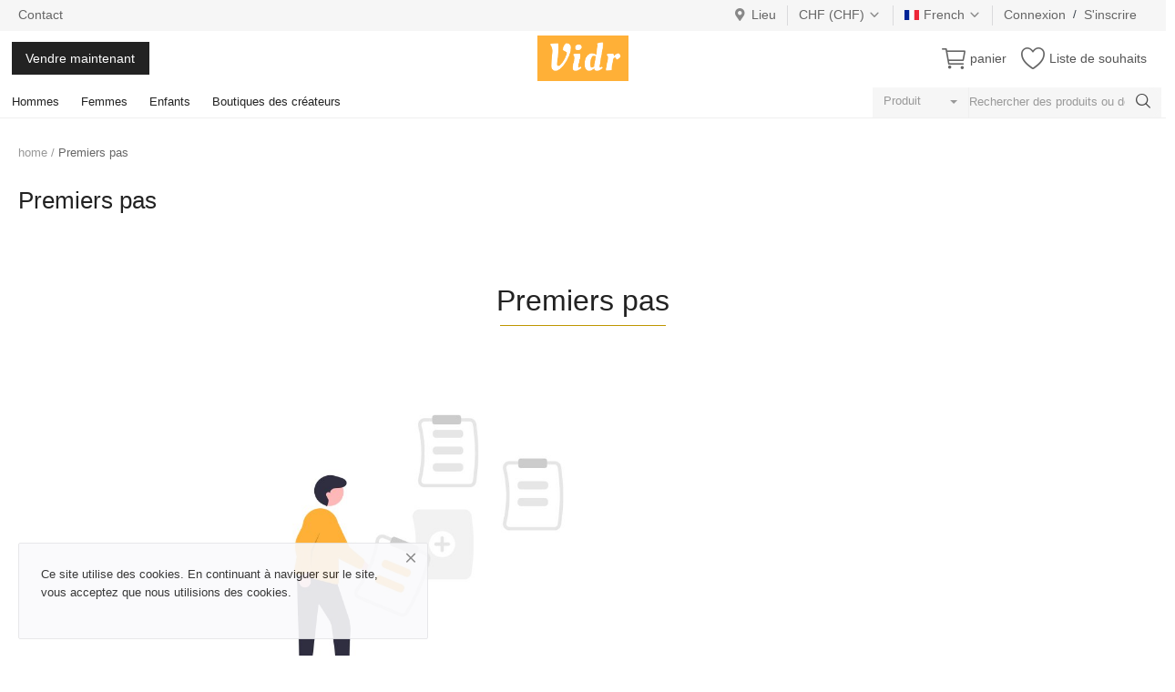

--- FILE ---
content_type: text/html; charset=UTF-8
request_url: https://vidr.ch/premiers-pas
body_size: 15267
content:
<!DOCTYPE html>
<html lang="fr">
<head>
    <meta charset="utf-8">
    <meta name="viewport" content="width=device-width, initial-scale=1, shrink-to-fit=no">
    <title>Premiers pas - Vendre et acheter des habits en suisse</title>
    <meta name="description" content="Ce guide explique comment bien débuter avec vidr"/>
    <meta name="keywords" content="Get started premier pas débuter vente habits suisse occasion neuf"/>
    <meta name="author" content="Vidr"/>
    <link rel="shortcut icon" type="image/png" href="https://vidr.ch/uploads/logo/logo_6095518815e3f1.png"/>
    <meta property="og:locale" content="en-US"/>
    <meta property="og:site_name" content="Vidr"/>
    <meta property="og:image" content="https://vidr.ch/uploads/logo/logo_6083e6c1acae7.png"/>
    <meta property="og:image:width" content="160"/>
    <meta property="og:image:height" content="60"/>
    <meta property="og:type" content="website"/>
    <meta property="og:title" content="Premiers pas - Vendre et acheter des habits en suisse"/>
    <meta property="og:description" content="Ce guide explique comment bien débuter avec vidr"/>
    <meta property="og:url" content="https://vidr.ch/"/>
    <meta property="fb:app_id" content="480042926375092"/>
    <meta name="twitter:card" content="summary_large_image"/>
    <meta name="twitter:site" content="@Vidr"/>
    <meta name="twitter:title" content="Premiers pas - Vendre et acheter des habits en suisse"/>
    <meta name="twitter:description" content="Ce guide explique comment bien débuter avec vidr"/>
    <meta name="apple-mobile-web-app-capable" content="yes">
    <meta name="apple-mobile-web-app-status-bar-style" content="black">
    <meta name="apple-mobile-web-app-title" content="Vidr">
    <meta name="msapplication-TileImage" content="https://vidr.ch/assets/img/pwa/144x144.png">
    <meta name="msapplication-TileColor" content="#2F3BA2">
    <link rel="manifest" href="https://vidr.ch/manifest.json">
    <link rel="apple-touch-icon" href="https://vidr.ch/assets/img/pwa/144x144.png">
<link rel="canonical" href="https://vidr.ch/premiers-pas"/>
    <link rel="alternate" href="https://vidr.ch/en/premiers-pas" hreflang="en-US"/>
    <link rel="alternate" href="https://vidr.ch/premiers-pas" hreflang="fr-FR"/>
    <link rel="stylesheet" href="https://vidr.ch/assets/vendor/font-icons/css/mds-icons.min.css"/>
        <link rel="stylesheet" href="https://vidr.ch/assets/vendor/bootstrap/css/bootstrap.min.css"/>
    <link rel="stylesheet" href="https://vidr.ch/assets/css/style-1.8.min.css"/>
    <link rel="stylesheet" href="https://vidr.ch/assets/css/plugins-1.8.css"/>
<style>body {font-family: Helvetica, sans-serif}
    a:active,a:focus,a:hover{color:#222222}.btn-custom{background-color:#222222;border-color:#222222}.btn-block{background-color:#222222}.btn-outline{border:1px solid #222222;color:#222222}.btn-outline:hover{background-color:#222222!important}.btn-filter-products-mobile{border:1px solid #222222;background-color:#222222}.form-control:focus{border-color:#222222}.link{color:#222222!important}.link-color{color:#222222}.top-search-bar .btn-search{background-color:#222222}.nav-top .nav-top-right .nav li a:active,.nav-top .nav-top-right .nav li a:focus,.nav-top .nav-top-right .nav li a:hover{color:#222222}.nav-top .nav-top-right .nav li .btn-sell-now{background-color:#222222!important}.nav-main .navbar>.navbar-nav>.nav-item:hover .nav-link:before{background-color:#222222}.li-favorites a i{color:#222222}.product-share ul li a:hover{color:#222222}.pricing-card:after{background-color:#222222}.selected-card{-webkit-box-shadow:0 3px 0 0 #222222;box-shadow:0 3px 0 0 #222222}.selected-card .btn-pricing-button{background-color:#222222}.profile-buttons .social ul li a:hover{background-color:#222222;border-color:#222222}.btn-product-promote{background-color:#222222}.contact-social ul li a:hover{background-color:#222222;border-color:#222222}.price-slider .ui-slider-horizontal .ui-slider-handle{background:#222222}.price-slider .ui-slider-range{background:#222222}.p-social-media a:hover{color:#222222}.blog-content .blog-categories .active a{background-color:#222222}.nav-payout-accounts .active,.nav-payout-accounts .show>.nav-link{background-color:#222222!important}.pagination .active a{border:1px solid #222222!important;background-color:#222222!important}.pagination li a:active,.pagination li a:focus,.pagination li a:hover{background-color:#222222;border:1px solid #222222}.spinner>div{background-color:#222222}::selection{background:#222222!important}::-moz-selection{background:#222222!important}.cookies-warning a{color:#222222}.custom-checkbox .custom-control-input:checked~.custom-control-label::before{background-color:#222222}.custom-control-input:checked~.custom-control-label::before{border-color:#222222;background-color:#222222}.custom-control-variation .custom-control-input:checked~.custom-control-label{border-color:#222222!important}.btn-wishlist .icon-heart{color:#222222}.product-item-options .item-option .icon-heart{color:#222222}.mobile-language-options li .selected,.mobile-language-options li a:hover{color:#222222;border:1px solid #222222}.mega-menu .link-view-all, .link-add-new-shipping-option{color:#222222!important;}.mega-menu .menu-subcategories ul li .link-view-all:hover{border-color:#222222!important}.custom-select:focus{border-color:#222222}</style>
<script>var mds_config = {base_url: "https://vidr.ch/", lang_base_url: "https://vidr.ch/", sys_lang_id: "2", thousands_separator: ".", csfr_token_name: "csrf_mds_token", csfr_cookie_name: "csrf_mds_token", txt_all: "Tout", txt_no_results_found: "Aucun résultat trouvé", sweetalert_ok: "d'accord", sweetalert_cancel: "Annuler", msg_accept_terms: "Vous devez accepter les conditions!", cart_route: "cart", slider_fade_effect: "1", is_recaptcha_enabled: "true", rtl: false};if(mds_config.rtl==1){mds_config.rtl=true;}</script><style>
 .logo {
    width: auto!important;
}

.nav-top .nav-top-left .logo a img{
    width: auto!important;
max-width: 75px;
}

.sidebar .logo img {
    width: auto!important;
}

.nav-mobile-header-container .mobile-logo .logo{
max-width: 60px;
}
#footer .footer-logo img {
    width: 100%!important;
    height: auto;
    max-width: 100px;
}

p.description {
font-weight : 500!important;
}

a.lounge-top-bar-name {
font-weight : 500!important;
}
</style>    <!-- HTML5 shim and Respond.js for IE8 support of HTML5 elements and media queries -->
    <!-- WARNING: Respond.js doesn't work if you view the page via file:// -->
    <!--[if lt IE 9]>
    <script src="https://oss.maxcdn.com/html5shiv/3.7.3/html5shiv.min.js"></script>
    <script src="https://oss.maxcdn.com/respond/1.4.2/respond.min.js"></script>
    <![endif]-->
    </head>
<body>
<header id="header">
    <div class="top-bar">
    <div class="container">
        <div class="row">
            <div class="col-6 col-left">
                                    <ul class="navbar-nav">
                        
                                                            <li class="nav-item"><a href="https://vidr.ch/contact"
                                                            class="nav-link">Contact</a>
                                    </li>
                                                    </ul>
                            </div>
            <div class="col-6 col-right">
                <ul class="navbar-nav">
                                            <li class="nav-item">
                            <a href="javascript:void(0)" data-toggle="modal" data-target="#locationModal"
                               class="nav-link btn-modal-location">
                                <i class="icon-map-marker"></i>Lieu                            </a>
                        </li>
                                                                <li class="nav-item dropdown language-dropdown currency-dropdown">
                            <a href="javascript:void(0)" class="nav-link dropdown-toggle" data-toggle="dropdown">
                                CHF&nbsp;(CHF)<i
                                        class="icon-arrow-down"></i>
                            </a>
                            <form action="https://vidr.ch/set-selected-currency-post" method="post" accept-charset="utf-8">
                                   <input type="hidden" name="csrf_mds_token" value="6961f5c2f2f5b297b6da9cb3d4280b51" />
                            <ul class="dropdown-menu">
                                                                        <li>
                                            <button type="submit" name="currency"
                                                    value="EUR">EUR                                                &nbsp;(€)
                                            </button>
                                        </li>
                                                                            <li>
                                            <button type="submit" name="currency"
                                                    value="CHF">CHF                                                &nbsp;(CHF)
                                            </button>
                                        </li>
                                                                </ul>
                            </form>                        </li>
                                                                <li class="nav-item dropdown language-dropdown">
                            <a href="javascript:void(0)" class="nav-link dropdown-toggle" data-toggle="dropdown">
                                <img src="https://vidr.ch/uploads/blocks/flag_60760ecd5da665-25924473-96991229.jpg"
                                     class="flag">French<i
                                        class="icon-arrow-down"></i>
                            </a>
                            <div class="dropdown-menu">
                                                                    <a href="https://vidr.ch/en/premiers-pas"
                                       class="dropdown-item ">
                                        <img src="https://vidr.ch/uploads/blocks/flag_eng.jpg"
                                             class="flag">English                                    </a>
                                                                    <a href="https://vidr.ch/premiers-pas"
                                       class="dropdown-item selected">
                                        <img src="https://vidr.ch/uploads/blocks/flag_60760ecd5da665-25924473-96991229.jpg"
                                             class="flag">French                                    </a>
                                                            </div>
                        </li>
                                                                <li class="nav-item">
                            <a href="javascript:void(0)" data-toggle="modal" data-target="#loginModal"
                               class="nav-link">Connexion</a>
                            <span class="auth-sep">/</span>
                            <a href="https://vidr.ch/register"
                               class="nav-link">S'inscrire</a>
                        </li>
                                    </ul>
            </div>
        </div>
    </div>
</div>

    <div class="main-menu">
        <div class="container-fluid">
            <div class="row">
                <div class="nav-top">
                    <div class="container">
                        <div class="row align-items-center justify-content-between">

                            <div class="col-4 nav-top-right ">
                                <ul class="nav align-items-start float-left">
                                    
                                                                                                                        <li class="nav-item m-r-0"><a href="javascript:void(0)" class="btn btn-md btn-custom btn-sell-now m-r-0" data-toggle="modal" data-target="#loginModal">Vendre maintenant</a></li>
                                                                                                            </ul>
                            </div>
                            <div  class="col-4 nav-top-center nav-top-right" >
                                <div class="row-align-items-center justify-content-center">
                                    <div class="logo">

                                        <a href="https://vidr.ch/"><img src="https://vidr.ch/uploads/logo/logo_6083e6c1acae7.png" alt="logo"></a>
                                    </div>
                                </div>
                            </div>

                            <div class="col-4  row align-items-center justify-content-end">

                                <ul class="nav align-items-start float-right">

                                    
                                                                            <li class="nav-item nav-item-cart li-main-nav-right pr-3">
                                            <a href="https://vidr.ch/cart">
                                                <i class="icon-cart"></i><span>panier</span>
                                                                                            </a>
                                        </li>
                                                                                                                <li class="nav-item li-main-nav-right pr-3">
                                            <a href="https://vidr.ch/wishlist">
                                                <i class="icon-heart-o"></i>Liste de souhaits                                            </a>
                                        </li>
                                    
                                </ul>

                            </div>





                        </div>
                    </div>
                </div>

                
                <div class="nav-main">

                        <div class="container" style="padding-left: 0px !important;padding-right: 0px !important;">
        <div class="navbar navbar-light navbar-expand row  justify-content-between  ">

            <div class=" col-lg-8" style="padding-left: 0px !important;padding-right: 0px !important;">
                <ul class="nav navbar-nav mega-menu  ">
                                                    <li class="nav-item dropdown" data-category-id="1">
                                    <a id="nav_main_category_1"
                                       href="https://vidr.ch/men"
                                       class="nav-link dropdown-toggle nav-main-category" data-id="1"
                                       data-parent-id="0"
                                       data-has-sb="1">Hommes</a>
                                                                            <div id="mega_menu_content_1" class="dropdown-menu">
                                            <div class="row">
                                                <div class="col-8 menu-subcategories col-category-links">
                                                    <div class="card-columns">
                                                                                                                    <div class="card">
                                                                <div class="row">
                                                                    <div class="col-12">
                                                                        <a id="nav_main_category_5"
                                                                           href="https://vidr.ch/men/clothes-5"
                                                                           class="second-category nav-main-category"
                                                                           data-id="5"
                                                                           data-parent-id="1"
                                                                           data-has-sb="1">Vêtements</a>
                                                                                                                                                    <ul>
                                                                                                                                                                    <li>
                                                                                        <a id="nav_main_category_15"
                                                                                           href="https://vidr.ch/clothes-5/coats-jackets"
                                                                                           class="nav-main-category "
                                                                                           data-id="15"
                                                                                           data-parent-id="5"
                                                                                           data-has-sb="0">Manteaux &amp; vestes</a>
                                                                                    </li>
                                                                                                                                                                        <li>
                                                                                        <a id="nav_main_category_16"
                                                                                           href="https://vidr.ch/clothes-5/suits-blazers"
                                                                                           class="nav-main-category "
                                                                                           data-id="16"
                                                                                           data-parent-id="5"
                                                                                           data-has-sb="0">Costumes &amp; blazers</a>
                                                                                    </li>
                                                                                                                                                                        <li>
                                                                                        <a id="nav_main_category_20"
                                                                                           href="https://vidr.ch/clothes-5/jeans"
                                                                                           class="nav-main-category "
                                                                                           data-id="20"
                                                                                           data-parent-id="5"
                                                                                           data-has-sb="0">Jeans</a>
                                                                                    </li>
                                                                                                                                                                        <li>
                                                                                        <a id="nav_main_category_21"
                                                                                           href="https://vidr.ch/clothes-5/tops-t-shirts"
                                                                                           class="nav-main-category "
                                                                                           data-id="21"
                                                                                           data-parent-id="5"
                                                                                           data-has-sb="0">Hauts &amp; T-shirts</a>
                                                                                    </li>
                                                                                                                                                                        <li>
                                                                                        <a id="nav_main_category_17"
                                                                                           href="https://vidr.ch/clothes-5/trousers"
                                                                                           class="nav-main-category "
                                                                                           data-id="17"
                                                                                           data-parent-id="5"
                                                                                           data-has-sb="0">Pantalons</a>
                                                                                    </li>
                                                                                                                                                                        <li>
                                                                                        <a id="nav_main_category_18"
                                                                                           href="https://vidr.ch/clothes-5/socks-underwares"
                                                                                           class="nav-main-category "
                                                                                           data-id="18"
                                                                                           data-parent-id="5"
                                                                                           data-has-sb="0">Chaussettes &amp; sous-vêtements</a>
                                                                                    </li>
                                                                                                                                                                        <li>
                                                                                        <a id="nav_main_category_22"
                                                                                           href="https://vidr.ch/clothes-5/jumpers-sweaters"
                                                                                           class="nav-main-category hidden"
                                                                                           data-id="22"
                                                                                           data-parent-id="5"
                                                                                           data-has-sb="0">Sweats &amp; Pulls</a>
                                                                                    </li>
                                                                                                                                                                        <li>
                                                                                        <a id="nav_main_category_23"
                                                                                           href="https://vidr.ch/clothes-5/shorts"
                                                                                           class="nav-main-category hidden"
                                                                                           data-id="23"
                                                                                           data-parent-id="5"
                                                                                           data-has-sb="0">Shorts</a>
                                                                                    </li>
                                                                                                                                                                        <li>
                                                                                        <a id="nav_main_category_19"
                                                                                           href="https://vidr.ch/clothes-5/activewear"
                                                                                           class="nav-main-category hidden"
                                                                                           data-id="19"
                                                                                           data-parent-id="5"
                                                                                           data-has-sb="0">Vêtements de sport &amp; accessoires</a>
                                                                                    </li>
                                                                                                                                                                        <li>
                                                                                        <a id="nav_main_category_25"
                                                                                           href="https://vidr.ch/clothes-5/costumes-special-outfits"
                                                                                           class="nav-main-category hidden"
                                                                                           data-id="25"
                                                                                           data-parent-id="5"
                                                                                           data-has-sb="0">Vêtements spécialisés &amp; costumes</a>
                                                                                    </li>
                                                                                                                                                                        <li>
                                                                                        <a id="nav_main_category_24"
                                                                                           href="https://vidr.ch/clothes-5/swimwear"
                                                                                           class="nav-main-category hidden"
                                                                                           data-id="24"
                                                                                           data-parent-id="5"
                                                                                           data-has-sb="0">Maillots de bain</a>
                                                                                    </li>
                                                                                                                                                                        <li>
                                                                                        <a id="nav_main_category_29"
                                                                                           href="https://vidr.ch/clothes-5/autre"
                                                                                           class="nav-main-category hidden"
                                                                                           data-id="29"
                                                                                           data-parent-id="5"
                                                                                           data-has-sb="0">Autre</a>
                                                                                    </li>
                                                                                                                                                                                                                                                        <li>
                                                                                        <a href="https://vidr.ch/men/clothes-5"
                                                                                           class="link-view-all">Afficher tout</a>
                                                                                    </li>
                                                                                                                                                            </ul>
                                                                                                                                            </div>
                                                                </div>
                                                            </div>
                                                                                                                    <div class="card">
                                                                <div class="row">
                                                                    <div class="col-12">
                                                                        <a id="nav_main_category_8"
                                                                           href="https://vidr.ch/men/shoes"
                                                                           class="second-category nav-main-category"
                                                                           data-id="8"
                                                                           data-parent-id="1"
                                                                           data-has-sb="1">Chaussures</a>
                                                                                                                                                    <ul>
                                                                                                                                                                    <li>
                                                                                        <a id="nav_main_category_27"
                                                                                           href="https://vidr.ch/shoes/converses-sneakers"
                                                                                           class="nav-main-category "
                                                                                           data-id="27"
                                                                                           data-parent-id="8"
                                                                                           data-has-sb="0">Sneakers &amp; Converses</a>
                                                                                    </li>
                                                                                                                                                                        <li>
                                                                                        <a id="nav_main_category_34"
                                                                                           href="https://vidr.ch/shoes/boots"
                                                                                           class="nav-main-category "
                                                                                           data-id="34"
                                                                                           data-parent-id="8"
                                                                                           data-has-sb="0">Bottes</a>
                                                                                    </li>
                                                                                                                                                                        <li>
                                                                                        <a id="nav_main_category_26"
                                                                                           href="https://vidr.ch/shoes/slippers-filp-flops"
                                                                                           class="nav-main-category "
                                                                                           data-id="26"
                                                                                           data-parent-id="8"
                                                                                           data-has-sb="0">Chaussons &amp; tongs</a>
                                                                                    </li>
                                                                                                                                                                        <li>
                                                                                        <a id="nav_main_category_33"
                                                                                           href="https://vidr.ch/shoes/sports-shoes"
                                                                                           class="nav-main-category "
                                                                                           data-id="33"
                                                                                           data-parent-id="8"
                                                                                           data-has-sb="0">Chaussures de sport</a>
                                                                                    </li>
                                                                                                                                                                        <li>
                                                                                        <a id="nav_main_category_31"
                                                                                           href="https://vidr.ch/shoes/oxfords-loafers"
                                                                                           class="nav-main-category "
                                                                                           data-id="31"
                                                                                           data-parent-id="8"
                                                                                           data-has-sb="0">Richelieu &amp; Mocassins</a>
                                                                                    </li>
                                                                                                                                                                        <li>
                                                                                        <a id="nav_main_category_32"
                                                                                           href="https://vidr.ch/shoes/formal-shoes"
                                                                                           class="nav-main-category "
                                                                                           data-id="32"
                                                                                           data-parent-id="8"
                                                                                           data-has-sb="0">Chaussures habillées</a>
                                                                                    </li>
                                                                                                                                                                        <li>
                                                                                        <a id="nav_main_category_28"
                                                                                           href="https://vidr.ch/shoes/sandals"
                                                                                           class="nav-main-category hidden"
                                                                                           data-id="28"
                                                                                           data-parent-id="8"
                                                                                           data-has-sb="0">Sandales</a>
                                                                                    </li>
                                                                                                                                                                        <li>
                                                                                        <a id="nav_main_category_30"
                                                                                           href="https://vidr.ch/shoes/other"
                                                                                           class="nav-main-category hidden"
                                                                                           data-id="30"
                                                                                           data-parent-id="8"
                                                                                           data-has-sb="0">Autre</a>
                                                                                    </li>
                                                                                                                                                                                                                                                        <li>
                                                                                        <a href="https://vidr.ch/men/shoes"
                                                                                           class="link-view-all">Afficher tout</a>
                                                                                    </li>
                                                                                                                                                            </ul>
                                                                                                                                            </div>
                                                                </div>
                                                            </div>
                                                                                                                    <div class="card">
                                                                <div class="row">
                                                                    <div class="col-12">
                                                                        <a id="nav_main_category_10"
                                                                           href="https://vidr.ch/men/accessories"
                                                                           class="second-category nav-main-category"
                                                                           data-id="10"
                                                                           data-parent-id="1"
                                                                           data-has-sb="1">Accessoires</a>
                                                                                                                                                    <ul>
                                                                                                                                                                    <li>
                                                                                        <a id="nav_main_category_35"
                                                                                           href="https://vidr.ch/accessories/bags-backpacks"
                                                                                           class="nav-main-category "
                                                                                           data-id="35"
                                                                                           data-parent-id="10"
                                                                                           data-has-sb="0">Sacs &amp; sacs à dos </a>
                                                                                    </li>
                                                                                                                                                                        <li>
                                                                                        <a id="nav_main_category_36"
                                                                                           href="https://vidr.ch/accessories/belts"
                                                                                           class="nav-main-category "
                                                                                           data-id="36"
                                                                                           data-parent-id="10"
                                                                                           data-has-sb="0">Ceintures</a>
                                                                                    </li>
                                                                                                                                                                        <li>
                                                                                        <a id="nav_main_category_37"
                                                                                           href="https://vidr.ch/accessories/sunglasses"
                                                                                           class="nav-main-category "
                                                                                           data-id="37"
                                                                                           data-parent-id="10"
                                                                                           data-has-sb="0">Lunettes de soleil </a>
                                                                                    </li>
                                                                                                                                                                        <li>
                                                                                        <a id="nav_main_category_40"
                                                                                           href="https://vidr.ch/accessories/jewellery"
                                                                                           class="nav-main-category "
                                                                                           data-id="40"
                                                                                           data-parent-id="10"
                                                                                           data-has-sb="0">Bijoux</a>
                                                                                    </li>
                                                                                                                                                                        <li>
                                                                                        <a id="nav_main_category_38"
                                                                                           href="https://vidr.ch/accessories/scarves-shawls"
                                                                                           class="nav-main-category "
                                                                                           data-id="38"
                                                                                           data-parent-id="10"
                                                                                           data-has-sb="0">Echarpes &amp; châles</a>
                                                                                    </li>
                                                                                                                                                                        <li>
                                                                                        <a id="nav_main_category_42"
                                                                                           href="https://vidr.ch/accessories/hats-caps"
                                                                                           class="nav-main-category "
                                                                                           data-id="42"
                                                                                           data-parent-id="10"
                                                                                           data-has-sb="0">Chapeaux &amp; casquettes</a>
                                                                                    </li>
                                                                                                                                                                        <li>
                                                                                        <a id="nav_main_category_39"
                                                                                           href="https://vidr.ch/accessories/ties-pocket-squares"
                                                                                           class="nav-main-category hidden"
                                                                                           data-id="39"
                                                                                           data-parent-id="10"
                                                                                           data-has-sb="0">Cravattes &amp; pochettes</a>
                                                                                    </li>
                                                                                                                                                                        <li>
                                                                                        <a id="nav_main_category_41"
                                                                                           href="https://vidr.ch/accessories/watches"
                                                                                           class="nav-main-category hidden"
                                                                                           data-id="41"
                                                                                           data-parent-id="10"
                                                                                           data-has-sb="0">Montres</a>
                                                                                    </li>
                                                                                                                                                                        <li>
                                                                                        <a id="nav_main_category_43"
                                                                                           href="https://vidr.ch/accessories/gloves"
                                                                                           class="nav-main-category hidden"
                                                                                           data-id="43"
                                                                                           data-parent-id="10"
                                                                                           data-has-sb="0">Gants</a>
                                                                                    </li>
                                                                                                                                                                        <li>
                                                                                        <a id="nav_main_category_44"
                                                                                           href="https://vidr.ch/accessories/other-44"
                                                                                           class="nav-main-category hidden"
                                                                                           data-id="44"
                                                                                           data-parent-id="10"
                                                                                           data-has-sb="0">Autre</a>
                                                                                    </li>
                                                                                                                                                                                                                                                        <li>
                                                                                        <a href="https://vidr.ch/men/accessories"
                                                                                           class="link-view-all">Afficher tout</a>
                                                                                    </li>
                                                                                                                                                            </ul>
                                                                                                                                            </div>
                                                                </div>
                                                            </div>
                                                                                                                    <div class="card">
                                                                <div class="row">
                                                                    <div class="col-12">
                                                                        <a id="nav_main_category_12"
                                                                           href="https://vidr.ch/men/gooming"
                                                                           class="second-category nav-main-category"
                                                                           data-id="12"
                                                                           data-parent-id="1"
                                                                           data-has-sb="1">Soins</a>
                                                                                                                                                    <ul>
                                                                                                                                                                    <li>
                                                                                        <a id="nav_main_category_45"
                                                                                           href="https://vidr.ch/gooming/tools-accessoires"
                                                                                           class="nav-main-category "
                                                                                           data-id="45"
                                                                                           data-parent-id="12"
                                                                                           data-has-sb="0">Accessoires</a>
                                                                                    </li>
                                                                                                                                                                        <li>
                                                                                        <a id="nav_main_category_46"
                                                                                           href="https://vidr.ch/gooming/body-care"
                                                                                           class="nav-main-category "
                                                                                           data-id="46"
                                                                                           data-parent-id="12"
                                                                                           data-has-sb="0">Soins du corps </a>
                                                                                    </li>
                                                                                                                                                                        <li>
                                                                                        <a id="nav_main_category_47"
                                                                                           href="https://vidr.ch/gooming/aftershave-cologne"
                                                                                           class="nav-main-category "
                                                                                           data-id="47"
                                                                                           data-parent-id="12"
                                                                                           data-has-sb="0">Parfums</a>
                                                                                    </li>
                                                                                                                                                                        <li>
                                                                                        <a id="nav_main_category_49"
                                                                                           href="https://vidr.ch/gooming/face-care"
                                                                                           class="nav-main-category "
                                                                                           data-id="49"
                                                                                           data-parent-id="12"
                                                                                           data-has-sb="0">Soins du visage</a>
                                                                                    </li>
                                                                                                                                                                        <li>
                                                                                        <a id="nav_main_category_50"
                                                                                           href="https://vidr.ch/gooming/hair-care"
                                                                                           class="nav-main-category "
                                                                                           data-id="50"
                                                                                           data-parent-id="12"
                                                                                           data-has-sb="0">Soins des cheveux</a>
                                                                                    </li>
                                                                                                                                                                        <li>
                                                                                        <a id="nav_main_category_48"
                                                                                           href="https://vidr.ch/gooming/grooming-kits"
                                                                                           class="nav-main-category "
                                                                                           data-id="48"
                                                                                           data-parent-id="12"
                                                                                           data-has-sb="0">Coffrets</a>
                                                                                    </li>
                                                                                                                                                                        <li>
                                                                                        <a id="nav_main_category_52"
                                                                                           href="https://vidr.ch/gooming/make-up"
                                                                                           class="nav-main-category hidden"
                                                                                           data-id="52"
                                                                                           data-parent-id="12"
                                                                                           data-has-sb="0">Maquillage</a>
                                                                                    </li>
                                                                                                                                                                        <li>
                                                                                        <a id="nav_main_category_51"
                                                                                           href="https://vidr.ch/gooming/hands-nails-care"
                                                                                           class="nav-main-category hidden"
                                                                                           data-id="51"
                                                                                           data-parent-id="12"
                                                                                           data-has-sb="0">Soins des mains et des ongles</a>
                                                                                    </li>
                                                                                                                                                                        <li>
                                                                                        <a id="nav_main_category_53"
                                                                                           href="https://vidr.ch/gooming/other-53"
                                                                                           class="nav-main-category hidden"
                                                                                           data-id="53"
                                                                                           data-parent-id="12"
                                                                                           data-has-sb="0">Autre</a>
                                                                                    </li>
                                                                                                                                                                                                                                                        <li>
                                                                                        <a href="https://vidr.ch/men/gooming"
                                                                                           class="link-view-all">Afficher tout</a>
                                                                                    </li>
                                                                                                                                                            </ul>
                                                                                                                                            </div>
                                                                </div>
                                                            </div>
                                                                                                            </div>
                                                </div>
                                                <div class="col-4 col-category-images">
                                                                                                    </div>
                                            </div>
                                        </div>
                                                                    </li>
                                                                <li class="nav-item dropdown" data-category-id="2">
                                    <a id="nav_main_category_2"
                                       href="https://vidr.ch/women"
                                       class="nav-link dropdown-toggle nav-main-category" data-id="2"
                                       data-parent-id="0"
                                       data-has-sb="1">Femmes</a>
                                                                            <div id="mega_menu_content_2" class="dropdown-menu">
                                            <div class="row">
                                                <div class="col-8 menu-subcategories col-category-links">
                                                    <div class="card-columns">
                                                                                                                    <div class="card">
                                                                <div class="row">
                                                                    <div class="col-12">
                                                                        <a id="nav_main_category_4"
                                                                           href="https://vidr.ch/women/clothes"
                                                                           class="second-category nav-main-category"
                                                                           data-id="4"
                                                                           data-parent-id="2"
                                                                           data-has-sb="1">Vêtements</a>
                                                                                                                                                    <ul>
                                                                                                                                                                    <li>
                                                                                        <a id="nav_main_category_54"
                                                                                           href="https://vidr.ch/clothes/jumpers-sweaters-54"
                                                                                           class="nav-main-category "
                                                                                           data-id="54"
                                                                                           data-parent-id="4"
                                                                                           data-has-sb="0">Sweats &amp; Pulls</a>
                                                                                    </li>
                                                                                                                                                                        <li>
                                                                                        <a id="nav_main_category_55"
                                                                                           href="https://vidr.ch/clothes/dresses"
                                                                                           class="nav-main-category "
                                                                                           data-id="55"
                                                                                           data-parent-id="4"
                                                                                           data-has-sb="0">Robes</a>
                                                                                    </li>
                                                                                                                                                                        <li>
                                                                                        <a id="nav_main_category_56"
                                                                                           href="https://vidr.ch/clothes/tops-t-shirts-56"
                                                                                           class="nav-main-category "
                                                                                           data-id="56"
                                                                                           data-parent-id="4"
                                                                                           data-has-sb="0">Hauts &amp; T-shirts</a>
                                                                                    </li>
                                                                                                                                                                        <li>
                                                                                        <a id="nav_main_category_62"
                                                                                           href="https://vidr.ch/clothes/suits-blazers-62"
                                                                                           class="nav-main-category "
                                                                                           data-id="62"
                                                                                           data-parent-id="4"
                                                                                           data-has-sb="0">Blazers &amp; tailleurs</a>
                                                                                    </li>
                                                                                                                                                                        <li>
                                                                                        <a id="nav_main_category_58"
                                                                                           href="https://vidr.ch/clothes/jumpsuits-playsuits"
                                                                                           class="nav-main-category "
                                                                                           data-id="58"
                                                                                           data-parent-id="4"
                                                                                           data-has-sb="0">Combinaisons &amp; combishorts</a>
                                                                                    </li>
                                                                                                                                                                        <li>
                                                                                        <a id="nav_main_category_64"
                                                                                           href="https://vidr.ch/clothes/jeans-64"
                                                                                           class="nav-main-category "
                                                                                           data-id="64"
                                                                                           data-parent-id="4"
                                                                                           data-has-sb="0">Jeans</a>
                                                                                    </li>
                                                                                                                                                                        <li>
                                                                                        <a id="nav_main_category_59"
                                                                                           href="https://vidr.ch/clothes/lingerie-nightwear"
                                                                                           class="nav-main-category hidden"
                                                                                           data-id="59"
                                                                                           data-parent-id="4"
                                                                                           data-has-sb="0">Lingerie &amp; pyjama</a>
                                                                                    </li>
                                                                                                                                                                        <li>
                                                                                        <a id="nav_main_category_61"
                                                                                           href="https://vidr.ch/clothes/coats-jackets-61"
                                                                                           class="nav-main-category hidden"
                                                                                           data-id="61"
                                                                                           data-parent-id="4"
                                                                                           data-has-sb="0">Manteaux &amp; vestes</a>
                                                                                    </li>
                                                                                                                                                                        <li>
                                                                                        <a id="nav_main_category_57"
                                                                                           href="https://vidr.ch/clothes/trousers-leggings"
                                                                                           class="nav-main-category hidden"
                                                                                           data-id="57"
                                                                                           data-parent-id="4"
                                                                                           data-has-sb="0">Pantalons &amp; leggings</a>
                                                                                    </li>
                                                                                                                                                                        <li>
                                                                                        <a id="nav_main_category_63"
                                                                                           href="https://vidr.ch/clothes/skirts"
                                                                                           class="nav-main-category hidden"
                                                                                           data-id="63"
                                                                                           data-parent-id="4"
                                                                                           data-has-sb="0">Jupes</a>
                                                                                    </li>
                                                                                                                                                                        <li>
                                                                                        <a id="nav_main_category_65"
                                                                                           href="https://vidr.ch/clothes/shorts-cropped-trousers"
                                                                                           class="nav-main-category hidden"
                                                                                           data-id="65"
                                                                                           data-parent-id="4"
                                                                                           data-has-sb="0">Shorts</a>
                                                                                    </li>
                                                                                                                                                                        <li>
                                                                                        <a id="nav_main_category_60"
                                                                                           href="https://vidr.ch/clothes/activewear-60"
                                                                                           class="nav-main-category hidden"
                                                                                           data-id="60"
                                                                                           data-parent-id="4"
                                                                                           data-has-sb="0">Vêtements de sport </a>
                                                                                    </li>
                                                                                                                                                                        <li>
                                                                                        <a id="nav_main_category_66"
                                                                                           href="https://vidr.ch/clothes/swimwear-66"
                                                                                           class="nav-main-category hidden"
                                                                                           data-id="66"
                                                                                           data-parent-id="4"
                                                                                           data-has-sb="0">Maillots de bain</a>
                                                                                    </li>
                                                                                                                                                                        <li>
                                                                                        <a id="nav_main_category_67"
                                                                                           href="https://vidr.ch/clothes/maternity-clothes"
                                                                                           class="nav-main-category hidden"
                                                                                           data-id="67"
                                                                                           data-parent-id="4"
                                                                                           data-has-sb="0">Maternité</a>
                                                                                    </li>
                                                                                                                                                                        <li>
                                                                                        <a id="nav_main_category_68"
                                                                                           href="https://vidr.ch/clothes/costumes-special-outfits-68"
                                                                                           class="nav-main-category hidden"
                                                                                           data-id="68"
                                                                                           data-parent-id="4"
                                                                                           data-has-sb="0">Costumes &amp; tenues particulières</a>
                                                                                    </li>
                                                                                                                                                                        <li>
                                                                                        <a id="nav_main_category_147"
                                                                                           href="https://vidr.ch/clothes/lingerie-et-sous-vetements"
                                                                                           class="nav-main-category hidden"
                                                                                           data-id="147"
                                                                                           data-parent-id="4"
                                                                                           data-has-sb="0">Lingerie et sous-vêtements</a>
                                                                                    </li>
                                                                                                                                                                        <li>
                                                                                        <a id="nav_main_category_69"
                                                                                           href="https://vidr.ch/clothes/other-69"
                                                                                           class="nav-main-category hidden"
                                                                                           data-id="69"
                                                                                           data-parent-id="4"
                                                                                           data-has-sb="0">Autre</a>
                                                                                    </li>
                                                                                                                                                                                                                                                        <li>
                                                                                        <a href="https://vidr.ch/women/clothes"
                                                                                           class="link-view-all">Afficher tout</a>
                                                                                    </li>
                                                                                                                                                            </ul>
                                                                                                                                            </div>
                                                                </div>
                                                            </div>
                                                                                                                    <div class="card">
                                                                <div class="row">
                                                                    <div class="col-12">
                                                                        <a id="nav_main_category_9"
                                                                           href="https://vidr.ch/women/shoes-9"
                                                                           class="second-category nav-main-category"
                                                                           data-id="9"
                                                                           data-parent-id="2"
                                                                           data-has-sb="1">Chaussures</a>
                                                                                                                                                    <ul>
                                                                                                                                                                    <li>
                                                                                        <a id="nav_main_category_70"
                                                                                           href="https://vidr.ch/shoes-9/heels"
                                                                                           class="nav-main-category "
                                                                                           data-id="70"
                                                                                           data-parent-id="9"
                                                                                           data-has-sb="0">Talons</a>
                                                                                    </li>
                                                                                                                                                                        <li>
                                                                                        <a id="nav_main_category_71"
                                                                                           href="https://vidr.ch/shoes-9/oxfords-loafers-71"
                                                                                           class="nav-main-category "
                                                                                           data-id="71"
                                                                                           data-parent-id="9"
                                                                                           data-has-sb="0">Richelieu &amp; Mocassins</a>
                                                                                    </li>
                                                                                                                                                                        <li>
                                                                                        <a id="nav_main_category_72"
                                                                                           href="https://vidr.ch/shoes-9/sandals-72"
                                                                                           class="nav-main-category "
                                                                                           data-id="72"
                                                                                           data-parent-id="9"
                                                                                           data-has-sb="0">Sandales</a>
                                                                                    </li>
                                                                                                                                                                        <li>
                                                                                        <a id="nav_main_category_74"
                                                                                           href="https://vidr.ch/shoes-9/boots-74"
                                                                                           class="nav-main-category "
                                                                                           data-id="74"
                                                                                           data-parent-id="9"
                                                                                           data-has-sb="0">Bottes</a>
                                                                                    </li>
                                                                                                                                                                        <li>
                                                                                        <a id="nav_main_category_76"
                                                                                           href="https://vidr.ch/shoes-9/ankle-boots"
                                                                                           class="nav-main-category "
                                                                                           data-id="76"
                                                                                           data-parent-id="9"
                                                                                           data-has-sb="0">Bottines</a>
                                                                                    </li>
                                                                                                                                                                        <li>
                                                                                        <a id="nav_main_category_75"
                                                                                           href="https://vidr.ch/shoes-9/flats"
                                                                                           class="nav-main-category "
                                                                                           data-id="75"
                                                                                           data-parent-id="9"
                                                                                           data-has-sb="0">Chaussures plates</a>
                                                                                    </li>
                                                                                                                                                                        <li>
                                                                                        <a id="nav_main_category_77"
                                                                                           href="https://vidr.ch/shoes-9/sports-shoes-77"
                                                                                           class="nav-main-category hidden"
                                                                                           data-id="77"
                                                                                           data-parent-id="9"
                                                                                           data-has-sb="0">Chaussures de sport</a>
                                                                                    </li>
                                                                                                                                                                        <li>
                                                                                        <a id="nav_main_category_73"
                                                                                           href="https://vidr.ch/shoes-9/filp-flops"
                                                                                           class="nav-main-category hidden"
                                                                                           data-id="73"
                                                                                           data-parent-id="9"
                                                                                           data-has-sb="0">Tongs</a>
                                                                                    </li>
                                                                                                                                                                        <li>
                                                                                        <a id="nav_main_category_78"
                                                                                           href="https://vidr.ch/shoes-9/slippers"
                                                                                           class="nav-main-category hidden"
                                                                                           data-id="78"
                                                                                           data-parent-id="9"
                                                                                           data-has-sb="0">Chaussons</a>
                                                                                    </li>
                                                                                                                                                                                                                                                        <li>
                                                                                        <a href="https://vidr.ch/women/shoes-9"
                                                                                           class="link-view-all">Afficher tout</a>
                                                                                    </li>
                                                                                                                                                            </ul>
                                                                                                                                            </div>
                                                                </div>
                                                            </div>
                                                                                                                    <div class="card">
                                                                <div class="row">
                                                                    <div class="col-12">
                                                                        <a id="nav_main_category_11"
                                                                           href="https://vidr.ch/women/accessories-11"
                                                                           class="second-category nav-main-category"
                                                                           data-id="11"
                                                                           data-parent-id="2"
                                                                           data-has-sb="1">Accessoires</a>
                                                                                                                                                    <ul>
                                                                                                                                                                    <li>
                                                                                        <a id="nav_main_category_93"
                                                                                           href="https://vidr.ch/accessories-11/watches-93"
                                                                                           class="nav-main-category "
                                                                                           data-id="93"
                                                                                           data-parent-id="11"
                                                                                           data-has-sb="0">Montres</a>
                                                                                    </li>
                                                                                                                                                                        <li>
                                                                                        <a id="nav_main_category_94"
                                                                                           href="https://vidr.ch/accessories-11/sunglasses-94"
                                                                                           class="nav-main-category "
                                                                                           data-id="94"
                                                                                           data-parent-id="11"
                                                                                           data-has-sb="0">Lunettes de soleil </a>
                                                                                    </li>
                                                                                                                                                                        <li>
                                                                                        <a id="nav_main_category_95"
                                                                                           href="https://vidr.ch/accessories-11/gloves-95"
                                                                                           class="nav-main-category "
                                                                                           data-id="95"
                                                                                           data-parent-id="11"
                                                                                           data-has-sb="0">Gants</a>
                                                                                    </li>
                                                                                                                                                                        <li>
                                                                                        <a id="nav_main_category_96"
                                                                                           href="https://vidr.ch/accessories-11/hair-accessoires"
                                                                                           class="nav-main-category "
                                                                                           data-id="96"
                                                                                           data-parent-id="11"
                                                                                           data-has-sb="0">Accessoires pour cheveux</a>
                                                                                    </li>
                                                                                                                                                                        <li>
                                                                                        <a id="nav_main_category_98"
                                                                                           href="https://vidr.ch/accessories-11/jewellery-98"
                                                                                           class="nav-main-category "
                                                                                           data-id="98"
                                                                                           data-parent-id="11"
                                                                                           data-has-sb="0">Bijoux</a>
                                                                                    </li>
                                                                                                                                                                        <li>
                                                                                        <a id="nav_main_category_99"
                                                                                           href="https://vidr.ch/accessories-11/belts-99"
                                                                                           class="nav-main-category "
                                                                                           data-id="99"
                                                                                           data-parent-id="11"
                                                                                           data-has-sb="0">Ceintures</a>
                                                                                    </li>
                                                                                                                                                                        <li>
                                                                                        <a id="nav_main_category_101"
                                                                                           href="https://vidr.ch/accessories-11/hats-caps-101"
                                                                                           class="nav-main-category hidden"
                                                                                           data-id="101"
                                                                                           data-parent-id="11"
                                                                                           data-has-sb="0">Chapeaux &amp; casquettes</a>
                                                                                    </li>
                                                                                                                                                                        <li>
                                                                                        <a id="nav_main_category_100"
                                                                                           href="https://vidr.ch/accessories-11/scarves-shawls-100"
                                                                                           class="nav-main-category hidden"
                                                                                           data-id="100"
                                                                                           data-parent-id="11"
                                                                                           data-has-sb="0">Echarpes &amp; châles</a>
                                                                                    </li>
                                                                                                                                                                        <li>
                                                                                        <a id="nav_main_category_103"
                                                                                           href="https://vidr.ch/accessories-11/keyrings"
                                                                                           class="nav-main-category hidden"
                                                                                           data-id="103"
                                                                                           data-parent-id="11"
                                                                                           data-has-sb="0">Porte-clés</a>
                                                                                    </li>
                                                                                                                                                                        <li>
                                                                                        <a id="nav_main_category_102"
                                                                                           href="https://vidr.ch/accessories-11/tech-accessoires"
                                                                                           class="nav-main-category hidden"
                                                                                           data-id="102"
                                                                                           data-parent-id="11"
                                                                                           data-has-sb="0">Accessoires high-tech</a>
                                                                                    </li>
                                                                                                                                                                        <li>
                                                                                        <a id="nav_main_category_97"
                                                                                           href="https://vidr.ch/accessories-11/umbrellas"
                                                                                           class="nav-main-category hidden"
                                                                                           data-id="97"
                                                                                           data-parent-id="11"
                                                                                           data-has-sb="0">Parapluie</a>
                                                                                    </li>
                                                                                                                                                                                                                                                        <li>
                                                                                        <a href="https://vidr.ch/women/accessories-11"
                                                                                           class="link-view-all">Afficher tout</a>
                                                                                    </li>
                                                                                                                                                            </ul>
                                                                                                                                            </div>
                                                                </div>
                                                            </div>
                                                                                                                    <div class="card">
                                                                <div class="row">
                                                                    <div class="col-12">
                                                                        <a id="nav_main_category_14"
                                                                           href="https://vidr.ch/women/bags"
                                                                           class="second-category nav-main-category"
                                                                           data-id="14"
                                                                           data-parent-id="2"
                                                                           data-has-sb="1">Sacs</a>
                                                                                                                                                    <ul>
                                                                                                                                                                    <li>
                                                                                        <a id="nav_main_category_79"
                                                                                           href="https://vidr.ch/bags/shoulder-bags"
                                                                                           class="nav-main-category "
                                                                                           data-id="79"
                                                                                           data-parent-id="14"
                                                                                           data-has-sb="0">Sacs à bandoulière</a>
                                                                                    </li>
                                                                                                                                                                        <li>
                                                                                        <a id="nav_main_category_85"
                                                                                           href="https://vidr.ch/bags/handbags"
                                                                                           class="nav-main-category "
                                                                                           data-id="85"
                                                                                           data-parent-id="14"
                                                                                           data-has-sb="0">Sacs à main</a>
                                                                                    </li>
                                                                                                                                                                        <li>
                                                                                        <a id="nav_main_category_81"
                                                                                           href="https://vidr.ch/bags/purses-wallets"
                                                                                           class="nav-main-category "
                                                                                           data-id="81"
                                                                                           data-parent-id="14"
                                                                                           data-has-sb="0">Porte monnaie</a>
                                                                                    </li>
                                                                                                                                                                        <li>
                                                                                        <a id="nav_main_category_87"
                                                                                           href="https://vidr.ch/bags/clutches"
                                                                                           class="nav-main-category "
                                                                                           data-id="87"
                                                                                           data-parent-id="14"
                                                                                           data-has-sb="0">Pochettes</a>
                                                                                    </li>
                                                                                                                                                                        <li>
                                                                                        <a id="nav_main_category_86"
                                                                                           href="https://vidr.ch/bags/backpacks"
                                                                                           class="nav-main-category "
                                                                                           data-id="86"
                                                                                           data-parent-id="14"
                                                                                           data-has-sb="0">Sacs à dos</a>
                                                                                    </li>
                                                                                                                                                                        <li>
                                                                                        <a id="nav_main_category_84"
                                                                                           href="https://vidr.ch/bags/luggage-suitcases"
                                                                                           class="nav-main-category "
                                                                                           data-id="84"
                                                                                           data-parent-id="14"
                                                                                           data-has-sb="0">Sacs de voyage</a>
                                                                                    </li>
                                                                                                                                                                        <li>
                                                                                        <a id="nav_main_category_80"
                                                                                           href="https://vidr.ch/bags/tote-bags"
                                                                                           class="nav-main-category hidden"
                                                                                           data-id="80"
                                                                                           data-parent-id="14"
                                                                                           data-has-sb="0">Sacs fourre-tout</a>
                                                                                    </li>
                                                                                                                                                                        <li>
                                                                                        <a id="nav_main_category_82"
                                                                                           href="https://vidr.ch/bags/satchels"
                                                                                           class="nav-main-category hidden"
                                                                                           data-id="82"
                                                                                           data-parent-id="14"
                                                                                           data-has-sb="0">Cartables</a>
                                                                                    </li>
                                                                                                                                                                        <li>
                                                                                        <a id="nav_main_category_89"
                                                                                           href="https://vidr.ch/bags/bum-bags"
                                                                                           class="nav-main-category hidden"
                                                                                           data-id="89"
                                                                                           data-parent-id="14"
                                                                                           data-has-sb="0">Sacs banane</a>
                                                                                    </li>
                                                                                                                                                                        <li>
                                                                                        <a id="nav_main_category_88"
                                                                                           href="https://vidr.ch/bags/make-up-bags"
                                                                                           class="nav-main-category hidden"
                                                                                           data-id="88"
                                                                                           data-parent-id="14"
                                                                                           data-has-sb="0">Trousse de maquillage</a>
                                                                                    </li>
                                                                                                                                                                        <li>
                                                                                        <a id="nav_main_category_90"
                                                                                           href="https://vidr.ch/bags/basket-bags"
                                                                                           class="nav-main-category hidden"
                                                                                           data-id="90"
                                                                                           data-parent-id="14"
                                                                                           data-has-sb="0">Basket bags</a>
                                                                                    </li>
                                                                                                                                                                        <li>
                                                                                        <a id="nav_main_category_83"
                                                                                           href="https://vidr.ch/bags/patterned-embroidered-bags"
                                                                                           class="nav-main-category hidden"
                                                                                           data-id="83"
                                                                                           data-parent-id="14"
                                                                                           data-has-sb="0">Sacs ethniques/traditionnels </a>
                                                                                    </li>
                                                                                                                                                                        <li>
                                                                                        <a id="nav_main_category_91"
                                                                                           href="https://vidr.ch/bags/holdalls"
                                                                                           class="nav-main-category hidden"
                                                                                           data-id="91"
                                                                                           data-parent-id="14"
                                                                                           data-has-sb="0">Sacs polochons</a>
                                                                                    </li>
                                                                                                                                                                        <li>
                                                                                        <a id="nav_main_category_92"
                                                                                           href="https://vidr.ch/bags/other-92"
                                                                                           class="nav-main-category hidden"
                                                                                           data-id="92"
                                                                                           data-parent-id="14"
                                                                                           data-has-sb="0">Autre</a>
                                                                                    </li>
                                                                                                                                                                                                                                                        <li>
                                                                                        <a href="https://vidr.ch/women/bags"
                                                                                           class="link-view-all">Afficher tout</a>
                                                                                    </li>
                                                                                                                                                            </ul>
                                                                                                                                            </div>
                                                                </div>
                                                            </div>
                                                                                                                    <div class="card">
                                                                <div class="row">
                                                                    <div class="col-12">
                                                                        <a id="nav_main_category_13"
                                                                           href="https://vidr.ch/women/beauty"
                                                                           class="second-category nav-main-category"
                                                                           data-id="13"
                                                                           data-parent-id="2"
                                                                           data-has-sb="1">Soins</a>
                                                                                                                                                    <ul>
                                                                                                                                                                    <li>
                                                                                        <a id="nav_main_category_104"
                                                                                           href="https://vidr.ch/beauty/perfume"
                                                                                           class="nav-main-category "
                                                                                           data-id="104"
                                                                                           data-parent-id="13"
                                                                                           data-has-sb="0">Parfums</a>
                                                                                    </li>
                                                                                                                                                                        <li>
                                                                                        <a id="nav_main_category_105"
                                                                                           href="https://vidr.ch/beauty/beauty-tools"
                                                                                           class="nav-main-category "
                                                                                           data-id="105"
                                                                                           data-parent-id="13"
                                                                                           data-has-sb="0">Accessoires de beauté</a>
                                                                                    </li>
                                                                                                                                                                        <li>
                                                                                        <a id="nav_main_category_106"
                                                                                           href="https://vidr.ch/beauty/nails-care"
                                                                                           class="nav-main-category "
                                                                                           data-id="106"
                                                                                           data-parent-id="13"
                                                                                           data-has-sb="0">Soins des ongles</a>
                                                                                    </li>
                                                                                                                                                                        <li>
                                                                                        <a id="nav_main_category_109"
                                                                                           href="https://vidr.ch/beauty/face-care-109"
                                                                                           class="nav-main-category "
                                                                                           data-id="109"
                                                                                           data-parent-id="13"
                                                                                           data-has-sb="0">Soins du visage</a>
                                                                                    </li>
                                                                                                                                                                        <li>
                                                                                        <a id="nav_main_category_108"
                                                                                           href="https://vidr.ch/beauty/make-up-108"
                                                                                           class="nav-main-category "
                                                                                           data-id="108"
                                                                                           data-parent-id="13"
                                                                                           data-has-sb="0">Maquillage</a>
                                                                                    </li>
                                                                                                                                                                        <li>
                                                                                        <a id="nav_main_category_107"
                                                                                           href="https://vidr.ch/beauty/hair-care-107"
                                                                                           class="nav-main-category "
                                                                                           data-id="107"
                                                                                           data-parent-id="13"
                                                                                           data-has-sb="0">Soins des cheveux</a>
                                                                                    </li>
                                                                                                                                                                        <li>
                                                                                        <a id="nav_main_category_111"
                                                                                           href="https://vidr.ch/beauty/body-care-111"
                                                                                           class="nav-main-category hidden"
                                                                                           data-id="111"
                                                                                           data-parent-id="13"
                                                                                           data-has-sb="0">Soins du corps </a>
                                                                                    </li>
                                                                                                                                                                        <li>
                                                                                        <a id="nav_main_category_110"
                                                                                           href="https://vidr.ch/beauty/hands-care"
                                                                                           class="nav-main-category hidden"
                                                                                           data-id="110"
                                                                                           data-parent-id="13"
                                                                                           data-has-sb="0">Soins des mains</a>
                                                                                    </li>
                                                                                                                                                                        <li>
                                                                                        <a id="nav_main_category_112"
                                                                                           href="https://vidr.ch/beauty/other-112"
                                                                                           class="nav-main-category hidden"
                                                                                           data-id="112"
                                                                                           data-parent-id="13"
                                                                                           data-has-sb="0">Autre</a>
                                                                                    </li>
                                                                                                                                                                                                                                                        <li>
                                                                                        <a href="https://vidr.ch/women/beauty"
                                                                                           class="link-view-all">Afficher tout</a>
                                                                                    </li>
                                                                                                                                                            </ul>
                                                                                                                                            </div>
                                                                </div>
                                                            </div>
                                                                                                            </div>
                                                </div>
                                                <div class="col-4 col-category-images">
                                                                                                    </div>
                                            </div>
                                        </div>
                                                                    </li>
                                                                <li class="nav-item dropdown" data-category-id="3">
                                    <a id="nav_main_category_3"
                                       href="https://vidr.ch/children"
                                       class="nav-link dropdown-toggle nav-main-category" data-id="3"
                                       data-parent-id="0"
                                       data-has-sb="1">Enfants</a>
                                                                            <div id="mega_menu_content_3" class="dropdown-menu">
                                            <div class="row">
                                                <div class="col-8 menu-subcategories col-category-links">
                                                    <div class="card-columns">
                                                                                                                    <div class="card">
                                                                <div class="row">
                                                                    <div class="col-12">
                                                                        <a id="nav_main_category_6"
                                                                           href="https://vidr.ch/children/boys"
                                                                           class="second-category nav-main-category"
                                                                           data-id="6"
                                                                           data-parent-id="3"
                                                                           data-has-sb="1">Garçons</a>
                                                                                                                                                    <ul>
                                                                                                                                                                    <li>
                                                                                        <a id="nav_main_category_114"
                                                                                           href="https://vidr.ch/boys/shoes-114"
                                                                                           class="nav-main-category "
                                                                                           data-id="114"
                                                                                           data-parent-id="6"
                                                                                           data-has-sb="0">Chaussures</a>
                                                                                    </li>
                                                                                                                                                                        <li>
                                                                                        <a id="nav_main_category_133"
                                                                                           href="https://vidr.ch/boys/trousers-dungarees"
                                                                                           class="nav-main-category "
                                                                                           data-id="133"
                                                                                           data-parent-id="6"
                                                                                           data-has-sb="0">Pantalons &amp; sorts</a>
                                                                                    </li>
                                                                                                                                                                        <li>
                                                                                        <a id="nav_main_category_116"
                                                                                           href="https://vidr.ch/boys/jumpers-hoodies-116"
                                                                                           class="nav-main-category "
                                                                                           data-id="116"
                                                                                           data-parent-id="6"
                                                                                           data-has-sb="0">Pulls &amp; sweats</a>
                                                                                    </li>
                                                                                                                                                                        <li>
                                                                                        <a id="nav_main_category_134"
                                                                                           href="https://vidr.ch/boys/accessories-134"
                                                                                           class="nav-main-category "
                                                                                           data-id="134"
                                                                                           data-parent-id="6"
                                                                                           data-has-sb="0">Accessoires</a>
                                                                                    </li>
                                                                                                                                                                        <li>
                                                                                        <a id="nav_main_category_135"
                                                                                           href="https://vidr.ch/boys/socks-underwares-135"
                                                                                           class="nav-main-category "
                                                                                           data-id="135"
                                                                                           data-parent-id="6"
                                                                                           data-has-sb="0">Chaussettes &amp; sous-vêtements</a>
                                                                                    </li>
                                                                                                                                                                        <li>
                                                                                        <a id="nav_main_category_141"
                                                                                           href="https://vidr.ch/boys/tops-t-shirts-141"
                                                                                           class="nav-main-category "
                                                                                           data-id="141"
                                                                                           data-parent-id="6"
                                                                                           data-has-sb="0">Hauts &amp; T-shirts</a>
                                                                                    </li>
                                                                                                                                                                        <li>
                                                                                        <a id="nav_main_category_144"
                                                                                           href="https://vidr.ch/boys/nightwears-144"
                                                                                           class="nav-main-category hidden"
                                                                                           data-id="144"
                                                                                           data-parent-id="6"
                                                                                           data-has-sb="0">Pyjamas</a>
                                                                                    </li>
                                                                                                                                                                        <li>
                                                                                        <a id="nav_main_category_140"
                                                                                           href="https://vidr.ch/boys/coats-jackets-140"
                                                                                           class="nav-main-category hidden"
                                                                                           data-id="140"
                                                                                           data-parent-id="6"
                                                                                           data-has-sb="0">Vêtements d&#039;extérieur</a>
                                                                                    </li>
                                                                                                                                                                        <li>
                                                                                        <a id="nav_main_category_136"
                                                                                           href="https://vidr.ch/boys/sportswear-136"
                                                                                           class="nav-main-category hidden"
                                                                                           data-id="136"
                                                                                           data-parent-id="6"
                                                                                           data-has-sb="0">Vêtements de sport </a>
                                                                                    </li>
                                                                                                                                                                        <li>
                                                                                        <a id="nav_main_category_139"
                                                                                           href="https://vidr.ch/boys/baby-clothing-139"
                                                                                           class="nav-main-category hidden"
                                                                                           data-id="139"
                                                                                           data-parent-id="6"
                                                                                           data-has-sb="0">Bébés garçon</a>
                                                                                    </li>
                                                                                                                                                                        <li>
                                                                                        <a id="nav_main_category_145"
                                                                                           href="https://vidr.ch/boys/fancy-dresses-costumes-145"
                                                                                           class="nav-main-category hidden"
                                                                                           data-id="145"
                                                                                           data-parent-id="6"
                                                                                           data-has-sb="0">Déguisements</a>
                                                                                    </li>
                                                                                                                                                                        <li>
                                                                                        <a id="nav_main_category_137"
                                                                                           href="https://vidr.ch/boys/clothing-for-twins-137"
                                                                                           class="nav-main-category hidden"
                                                                                           data-id="137"
                                                                                           data-parent-id="6"
                                                                                           data-has-sb="0">jumeaux</a>
                                                                                    </li>
                                                                                                                                                                        <li>
                                                                                        <a id="nav_main_category_138"
                                                                                           href="https://vidr.ch/boys/formal-wear-special-occasion-138"
                                                                                           class="nav-main-category hidden"
                                                                                           data-id="138"
                                                                                           data-parent-id="6"
                                                                                           data-has-sb="0">Tenues de soirée</a>
                                                                                    </li>
                                                                                                                                                                        <li>
                                                                                        <a id="nav_main_category_146"
                                                                                           href="https://vidr.ch/boys/other-146"
                                                                                           class="nav-main-category hidden"
                                                                                           data-id="146"
                                                                                           data-parent-id="6"
                                                                                           data-has-sb="0">Autre</a>
                                                                                    </li>
                                                                                                                                                                                                                                                        <li>
                                                                                        <a href="https://vidr.ch/children/boys"
                                                                                           class="link-view-all">Afficher tout</a>
                                                                                    </li>
                                                                                                                                                            </ul>
                                                                                                                                            </div>
                                                                </div>
                                                            </div>
                                                                                                                    <div class="card">
                                                                <div class="row">
                                                                    <div class="col-12">
                                                                        <a id="nav_main_category_7"
                                                                           href="https://vidr.ch/children/girls"
                                                                           class="second-category nav-main-category"
                                                                           data-id="7"
                                                                           data-parent-id="3"
                                                                           data-has-sb="1">Filles</a>
                                                                                                                                                    <ul>
                                                                                                                                                                    <li>
                                                                                        <a id="nav_main_category_113"
                                                                                           href="https://vidr.ch/girls/shoes-113"
                                                                                           class="nav-main-category "
                                                                                           data-id="113"
                                                                                           data-parent-id="7"
                                                                                           data-has-sb="0">Chaussures</a>
                                                                                    </li>
                                                                                                                                                                        <li>
                                                                                        <a id="nav_main_category_115"
                                                                                           href="https://vidr.ch/girls/jumpers-hoodies"
                                                                                           class="nav-main-category "
                                                                                           data-id="115"
                                                                                           data-parent-id="7"
                                                                                           data-has-sb="0">Pulls &amp; sweats</a>
                                                                                    </li>
                                                                                                                                                                        <li>
                                                                                        <a id="nav_main_category_117"
                                                                                           href="https://vidr.ch/girls/dresses-117"
                                                                                           class="nav-main-category "
                                                                                           data-id="117"
                                                                                           data-parent-id="7"
                                                                                           data-has-sb="0">Robes</a>
                                                                                    </li>
                                                                                                                                                                        <li>
                                                                                        <a id="nav_main_category_119"
                                                                                           href="https://vidr.ch/girls/accessories-119"
                                                                                           class="nav-main-category "
                                                                                           data-id="119"
                                                                                           data-parent-id="7"
                                                                                           data-has-sb="0">Accessoires</a>
                                                                                    </li>
                                                                                                                                                                        <li>
                                                                                        <a id="nav_main_category_118"
                                                                                           href="https://vidr.ch/girls/trousers-shorts"
                                                                                           class="nav-main-category "
                                                                                           data-id="118"
                                                                                           data-parent-id="7"
                                                                                           data-has-sb="0">Shorts &amp; pantalons</a>
                                                                                    </li>
                                                                                                                                                                        <li>
                                                                                        <a id="nav_main_category_121"
                                                                                           href="https://vidr.ch/girls/sportswear"
                                                                                           class="nav-main-category "
                                                                                           data-id="121"
                                                                                           data-parent-id="7"
                                                                                           data-has-sb="0">Vêtements de sport </a>
                                                                                    </li>
                                                                                                                                                                        <li>
                                                                                        <a id="nav_main_category_120"
                                                                                           href="https://vidr.ch/girls/socks-underwares-120"
                                                                                           class="nav-main-category hidden"
                                                                                           data-id="120"
                                                                                           data-parent-id="7"
                                                                                           data-has-sb="0">Chaussettes &amp; sous-vêtements</a>
                                                                                    </li>
                                                                                                                                                                        <li>
                                                                                        <a id="nav_main_category_126"
                                                                                           href="https://vidr.ch/girls/tops-t-shirts-126"
                                                                                           class="nav-main-category hidden"
                                                                                           data-id="126"
                                                                                           data-parent-id="7"
                                                                                           data-has-sb="0">Hauts &amp; T-shirts</a>
                                                                                    </li>
                                                                                                                                                                        <li>
                                                                                        <a id="nav_main_category_127"
                                                                                           href="https://vidr.ch/girls/skirts-127"
                                                                                           class="nav-main-category hidden"
                                                                                           data-id="127"
                                                                                           data-parent-id="7"
                                                                                           data-has-sb="0">Jupes</a>
                                                                                    </li>
                                                                                                                                                                        <li>
                                                                                        <a id="nav_main_category_143"
                                                                                           href="https://vidr.ch/girls/swimwear-143"
                                                                                           class="nav-main-category hidden"
                                                                                           data-id="143"
                                                                                           data-parent-id="7"
                                                                                           data-has-sb="0">Maillots de bain</a>
                                                                                    </li>
                                                                                                                                                                        <li>
                                                                                        <a id="nav_main_category_129"
                                                                                           href="https://vidr.ch/girls/swimwear-129"
                                                                                           class="nav-main-category hidden"
                                                                                           data-id="129"
                                                                                           data-parent-id="7"
                                                                                           data-has-sb="0">Maillots de bain</a>
                                                                                    </li>
                                                                                                                                                                        <li>
                                                                                        <a id="nav_main_category_130"
                                                                                           href="https://vidr.ch/girls/nightwears"
                                                                                           class="nav-main-category hidden"
                                                                                           data-id="130"
                                                                                           data-parent-id="7"
                                                                                           data-has-sb="0">Pyjamas</a>
                                                                                    </li>
                                                                                                                                                                        <li>
                                                                                        <a id="nav_main_category_125"
                                                                                           href="https://vidr.ch/girls/coats-jackets-125"
                                                                                           class="nav-main-category hidden"
                                                                                           data-id="125"
                                                                                           data-parent-id="7"
                                                                                           data-has-sb="0">Vêtements d&#039;extérieur</a>
                                                                                    </li>
                                                                                                                                                                        <li>
                                                                                        <a id="nav_main_category_124"
                                                                                           href="https://vidr.ch/girls/baby-clothing"
                                                                                           class="nav-main-category hidden"
                                                                                           data-id="124"
                                                                                           data-parent-id="7"
                                                                                           data-has-sb="0">Bébés fille</a>
                                                                                    </li>
                                                                                                                                                                        <li>
                                                                                        <a id="nav_main_category_131"
                                                                                           href="https://vidr.ch/girls/fancy-dresses-costumes"
                                                                                           class="nav-main-category hidden"
                                                                                           data-id="131"
                                                                                           data-parent-id="7"
                                                                                           data-has-sb="0">Déguisements</a>
                                                                                    </li>
                                                                                                                                                                        <li>
                                                                                        <a id="nav_main_category_122"
                                                                                           href="https://vidr.ch/girls/clothing-for-twins"
                                                                                           class="nav-main-category hidden"
                                                                                           data-id="122"
                                                                                           data-parent-id="7"
                                                                                           data-has-sb="0">jumeaux</a>
                                                                                    </li>
                                                                                                                                                                        <li>
                                                                                        <a id="nav_main_category_142"
                                                                                           href="https://vidr.ch/girls/bags-backpacks-142"
                                                                                           class="nav-main-category hidden"
                                                                                           data-id="142"
                                                                                           data-parent-id="7"
                                                                                           data-has-sb="0">Sacs &amp; sacs à dos </a>
                                                                                    </li>
                                                                                                                                                                        <li>
                                                                                        <a id="nav_main_category_128"
                                                                                           href="https://vidr.ch/girls/bags-backpacks-128"
                                                                                           class="nav-main-category hidden"
                                                                                           data-id="128"
                                                                                           data-parent-id="7"
                                                                                           data-has-sb="0">Sacs &amp; sacs à dos </a>
                                                                                    </li>
                                                                                                                                                                        <li>
                                                                                        <a id="nav_main_category_123"
                                                                                           href="https://vidr.ch/girls/formal-wear-special-occasion"
                                                                                           class="nav-main-category hidden"
                                                                                           data-id="123"
                                                                                           data-parent-id="7"
                                                                                           data-has-sb="0">Tenues de soirée</a>
                                                                                    </li>
                                                                                                                                                                        <li>
                                                                                        <a id="nav_main_category_132"
                                                                                           href="https://vidr.ch/girls/other-132"
                                                                                           class="nav-main-category hidden"
                                                                                           data-id="132"
                                                                                           data-parent-id="7"
                                                                                           data-has-sb="0">Autre</a>
                                                                                    </li>
                                                                                                                                                                                                                                                        <li>
                                                                                        <a href="https://vidr.ch/children/girls"
                                                                                           class="link-view-all">Afficher tout</a>
                                                                                    </li>
                                                                                                                                                            </ul>
                                                                                                                                            </div>
                                                                </div>
                                                            </div>
                                                                                                            </div>
                                                </div>
                                                <div class="col-4 col-category-images">
                                                                                                    </div>
                                            </div>
                                        </div>
                                                                    </li>
                                
                        <li class="nav-item " >
                            <a id="nav_main_category_3"
                               href="https://vidr.ch/lounge"
                               class="nav-link dropdown-toggle nav-main-category lounge-top-bar-name">
                            Boutiques des créateurs</a>
                        </li>
                                    </ul>
            </div>


                            <div class="float-right  top-search-bar">
                    <form action="https://vidr.ch/search" id="form_validate_search" class="form_search_main" method="get" accept-charset="utf-8">
                                            <div class="left">
                            <div class="dropdown search-select">
                                <button type="button" class="btn dropdown-toggle" data-toggle="dropdown">
                                    Produit                                </button>
                                <div class="dropdown-menu">
                                    <a class="dropdown-item" data-value="product" href="javascript:void(0)">Produit</a>
                                    <a class="dropdown-item" data-value="member" href="javascript:void(0)">Membre</a>
                                </div>
                            </div>
                                                            <input type="hidden" class="search_type_input" name="search_type" value="product">
                                                    </div>
                        <div class="right">
                            <input type="text" name="search" maxlength="300" pattern=".*\S+.*" id="input_search" class="form-control input-search" value="" placeholder="Rechercher des produits ou des membres" required autocomplete="off">
                            <button class="btn btn-default btn-search"><i class="icon-search"></i></button>
                            <div id="response_search_results" class="search-results-ajax"></div>
                        </div>
                                        </form>                </div>

            
        </div>
    </div>
                </div>
            </div>
        </div>
    </div>
    <div class="mobile-nav-container">
        <div class="nav-mobile-header">
            <div class="container-fluid">
                <div class="row">
                    <div class="nav-mobile-header-container">
                        <div class="menu-icon">
                            <a href="javascript:void(0)" class="btn-open-mobile-nav"><i class="icon-menu"></i></a>
                        </div>
                        <div class="mobile-logo">
                            <a href="https://vidr.ch/"><img src="https://vidr.ch/uploads/logo/logo_6083e6c1acae7.png" alt="logo" class="logo"></a>
                        </div>
                        <div class="mobile-search">
                            <a class="search-icon"><i class="icon-search"></i></a>
                        </div>
                        <div class="mobile-cart">
                            <a href="https://vidr.ch/cart"><i class="icon-cart"></i>
                                                                <span class="notification">0</span>
                            </a>
                        </div>
                    </div>
                </div>
                <div class="row">
                    <div class="top-search-bar mobile-search-form ">
                        <form action="https://vidr.ch/search" id="form_validate_search_mobile" method="get" accept-charset="utf-8">
                                                    <div class="left">
                                <div class="dropdown search-select">
                                    <button type="button" class="btn dropdown-toggle" data-toggle="dropdown">
                                                                                    Produit                                                                            </button>
                                    <div class="dropdown-menu">
                                        <a class="dropdown-item" data-value="product" href="javascript:void(0)">Produit</a>
                                        <a class="dropdown-item" data-value="member" href="javascript:void(0)">Membre</a>
                                    </div>
                                </div>
                                                                    <input type="hidden" id="search_type_input_mobile" class="search_type_input" name="search_type" value="product">
                                                            </div>
                            <div class="right">
                                <input type="text" id="input_search_mobile" name="search" maxlength="300" pattern=".*\S+.*" class="form-control input-search" value="" placeholder="Chercher" required>
                                <button class="btn btn-default btn-search"><i class="icon-search"></i></button>
                                <div id="response_search_results_mobile" class="search-results-ajax"></div>
                            </div>
                                                </form>                    </div>
                </div>
            </div>
        </div>
    </div>
</header>
<div id="overlay_bg" class="overlay-bg"></div>
<!--include mobile menu-->
<div id="navMobile" class="nav-mobile">
    <div class="nav-mobile-sc">
        <div class="nav-mobile-inner">
            <div class="row">
                <div class="col-sm-12 mobile-nav-buttons">
                                                <a href="javascript:void(0)" class="btn btn-md btn-custom btn-block close-menu-click" data-toggle="modal" data-target="#loginModal">Vendre maintenant</a>
                                        </div>
            </div>
            <div class="row">
                <div class="col-sm-12 nav-mobile-links">
                    <div id="navbar_mobile_back_button"></div>
                    <ul id="navbar_mobile_categories" class="navbar-nav">
                                                            <li class="nav-item">
                                        <a href="javascript:void(0)" class="nav-link" data-id="1" data-parent-id="0">Hommes<i class="icon-arrow-right"></i></a>
                                    </li>
                                                                                                <li class="nav-item">
                                        <a href="javascript:void(0)" class="nav-link" data-id="2" data-parent-id="0">Femmes<i class="icon-arrow-right"></i></a>
                                    </li>
                                                                                                <li class="nav-item">
                                        <a href="javascript:void(0)" class="nav-link" data-id="3" data-parent-id="0">Enfants<i class="icon-arrow-right"></i></a>
                                    </li>
                                                            
<!--                             if($this->general_settings->lounge_system ==1)
-->
                             
                                
                                    <li class="nav-item " >
                                        <a id="nav_main_category_3"
                                           href="https://vidr.ch/lounge"
                                           class="nav-link dropdown-toggle nav-main-category lounge-top-bar-name">
                                            Boutiques des créateurs</a>
                                    </li>
                                                            
                                            </ul>
                    <ul id="navbar_mobile_links" class="navbar-nav">
                                                    <li class="nav-item">
                                <a href="https://vidr.ch/wishlist" class="nav-link">
                                    Liste de souhaits                                </a>
                            </li>
                        
                                                            <li class="nav-item"><a href="https://vidr.ch/contact" class="nav-link">Contact</a></li>
                                                                    <li class="nav-item"><a href="https://vidr.ch/blog" class="nav-link">Blog</a></li>
                                
                                                    <li class="nav-item"><a href="javascript:void(0)" data-toggle="modal" data-target="#loginModal" class="nav-link close-menu-click">Connexion</a></li>
                            <li class="nav-item"><a href="https://vidr.ch/register" class="nav-link">S'inscrire</a></li>
                        
                                                    <li class="nav-item nav-item-messages">
                                <a href="javascript:void(0)" data-toggle="modal" data-target="#locationModal" class="nav-link btn-modal-location close-menu-click">
                                    <i class="icon-map-marker float-left"></i>&nbsp;Lieu                                </a>
                            </li>
                        
                                                    <li class="nav-item dropdown language-dropdown currency-dropdown currency-dropdown-mobile">
                                <a href="javascript:void(0)" class="nav-link dropdown-toggle" data-toggle="dropdown">
                                    CHF&nbsp;(CHF)<i class="icon-arrow-down"></i>
                                </a>
                                <form action="https://vidr.ch/set-selected-currency-post" method="post" accept-charset="utf-8">
<input type="hidden" name="csrf_mds_token" value="6961f5c2f2f5b297b6da9cb3d4280b51" />                            
                                <ul class="dropdown-menu">
                                                                                <li>
                                                <button type="submit" name="currency" value="EUR">EUR&nbsp;(€)</button>
                                            </li>
                                                                                    <li>
                                                <button type="submit" name="currency" value="CHF">CHF&nbsp;(CHF)</button>
                                            </li>
                                                                        </ul>
                                </form>                            </li>
                        
                                                    <li class="nav-item">
                                <a href="#" class="nav-link">
                                    Langue                                </a>
                                <ul class="mobile-language-options">
                                                                            <li>
                                            <a href="https://vidr.ch/en/premiers-pas" class="dropdown-item ">
                                                English                                            </a>
                                        </li>
                                                                            <li>
                                            <a href="https://vidr.ch/premiers-pas" class="dropdown-item selected">
                                                French                                            </a>
                                        </li>
                                                                    </ul>
                            </li>
                                            </ul>
                </div>
            </div>
        </div>
    </div>
    <div class="nav-mobile-footer">
        
<ul>
            <li><a href="https://www.instagram.com/vidr.ch/" class="instagram"><i class="icon-instagram"></i></a></li>
            <li><a href="https://vidr.ch/rss-feeds" class="rss"><i class="icon-rss"></i></a></li>
    </ul>
    </div>
</div>
<input type="hidden" class="search_type_input" name="search_type" value="product">
    <!-- Login Modal -->
    <div class="modal fade" id="loginModal" role="dialog">
        <div class="modal-dialog modal-dialog-centered login-modal" role="document">
            <div class="modal-content">
                <div class="auth-box">
                    <button type="button" class="close" data-dismiss="modal"><i class="icon-close"></i></button>
                    <h4 class="title">Connexion</h4>
                    <!-- form start -->
                    <form id="form_login" novalidate="novalidate">
                        <div class="social-login">
                            
    <a href="https://vidr.ch/connect-with-facebook" class="btn btn-social btn-social-facebook">
        <svg width="24" height="24" viewBox="0 0 14222 14222">
            <circle cx="7111" cy="7112" r="7111" fill="#ffffff"/>
            <path d="M9879 9168l315-2056H8222V5778c0-562 275-1111 1159-1111h897V2917s-814-139-1592-139c-1624 0-2686 984-2686 2767v1567H4194v2056h1806v4969c362 57 733 86 1111 86s749-30 1111-86V9168z" fill="#1877f2"/>
        </svg>
        <span>Connecter avec Facebook</span>
    </a>
    <a href="https://vidr.ch/connect-with-google" class="btn btn-social btn-social-google">
        <svg width="24" height="24" viewBox="0 0 128 128">
            <rect clip-rule="evenodd" fill="none" fill-rule="evenodd" height="128" width="128"/>
            <path clip-rule="evenodd" d="M27.585,64c0-4.157,0.69-8.143,1.923-11.881L7.938,35.648    C3.734,44.183,1.366,53.801,1.366,64c0,10.191,2.366,19.802,6.563,28.332l21.558-16.503C28.266,72.108,27.585,68.137,27.585,64" fill="#FBBC05" fill-rule="evenodd"/>
            <path clip-rule="evenodd" d="M65.457,26.182c9.031,0,17.188,3.2,23.597,8.436L107.698,16    C96.337,6.109,81.771,0,65.457,0C40.129,0,18.361,14.484,7.938,35.648l21.569,16.471C34.477,37.033,48.644,26.182,65.457,26.182" fill="#EA4335" fill-rule="evenodd"/>
            <path clip-rule="evenodd" d="M65.457,101.818c-16.812,0-30.979-10.851-35.949-25.937    L7.938,92.349C18.361,113.516,40.129,128,65.457,128c15.632,0,30.557-5.551,41.758-15.951L86.741,96.221    C80.964,99.86,73.689,101.818,65.457,101.818" fill="#34A853" fill-rule="evenodd"/>
            <path clip-rule="evenodd" d="M126.634,64c0-3.782-0.583-7.855-1.457-11.636H65.457v24.727    h34.376c-1.719,8.431-6.397,14.912-13.092,19.13l20.474,15.828C118.981,101.129,126.634,84.861,126.634,64" fill="#4285F4" fill-rule="evenodd"/>
        </svg>
        <span>Connectez-vous avec Google</span>
    </a>

    <div class="form-group">
        <p class="p-social-media">Ou connectez-vous par e-mail</p>
    </div>
                        </div>
                        <!-- include message block -->
                        <div id="result-login" class="font-size-13"></div>
                        <div class="form-group">
                            <input type="email" name="email" class="form-control auth-form-input" placeholder="Adresse e-mail" maxlength="255" required>
                        </div>
                        <div class="form-group">
                            <input type="password" name="password" class="form-control auth-form-input" placeholder="Mot de passe" minlength="4" maxlength="255" required>
                        </div>
                        <div class="form-group text-right">
                            <a href="https://vidr.ch/forgot-password" class="link-forgot-password">Mot de passe oublié?</a>
                        </div>
                        <div class="form-group">
                            <button type="submit" class="btn btn-md btn-custom btn-block">Connexion</button>
                        </div>

                        <p class="p-social-media m-0 m-t-5">Vous n'avez pas de compte?&nbsp;<a href="https://vidr.ch/register" class="link">S'inscrire</a></p>
                    </form>
                    <!-- form end -->
                </div>
            </div>
        </div>
    </div>

    <div class="modal fade" id="locationModal" role="dialog">
        <div class="modal-dialog modal-dialog-centered login-modal location-modal" role="document">
            <div class="modal-content">
                <div class="auth-box">
                    <button type="button" class="close" data-dismiss="modal"><i class="icon-close"></i></button>
                    <h4 class="title">Sélectionnez l'emplacement</h4>
                    <p class="location-modal-description">Vidr vous permet de faire vos achats partout dans le monde.</p>
                    <div class="form-group m-b-20">
                        <div class="input-group input-group-location">
                            <i class="icon-map-marker"></i>
                            <input type="text" id="input_location" class="form-control form-input" value="" placeholder="Entrez l'emplacement" autocomplete="off">
                            <a href="javascript:void(0)" class="btn-reset-location-input hidden"><i class="icon-close"></i></a>
                        </div>
                        <div class="search-results-ajax">
                            <div class="search-results-location">
                                <div id="response_search_location"></div>
                            </div>
                        </div>
                        <div id="location_id_inputs">
                            <input type="hidden" name="country" value="" class="input-location-filter">
                            <input type="hidden" name="state" value="" class="input-location-filter">
                            <input type="hidden" name="city" value="" class="input-location-filter">
                        </div>
                    </div>
                    <div class="form-group">
                        <button type="button" id="btn_submit_location" class="btn btn-md btn-custom btn-block">Mettre à jour l'emplacement</button>
                    </div>
                </div>
            </div>
        </div>
    </div>

<div id="menu-overlay"></div>
<div id="wrapper">
    <div class="container">
        <div class="row">

            <div class="col-12">
                <div class="blog-content">
                    <nav class="nav-breadcrumb" aria-label="breadcrumb">
                        <ol class="breadcrumb">
                            <li class="breadcrumb-item"><a href="https://vidr.ch/">home</a></li>
                            <li class="breadcrumb-item active" aria-current="page">Premiers pas</li>
                        </ol>
                    </nav>
                                            <h1 class="page-title">Premiers pas</h1>
                    
                    <div class="row">
                        <div class="col-sm-12">
                            <div class="page-text-content post-text-responsive">
                                <div class="container">
<section class="mt-5 mb-5">
<h2 style="text-align: center;">Premiers pas</h2>
<hr class="solid mb-3" style="width: 15%; text-align: center; margin: auto; background-color: #d4a700;" /></section>
<div class="row mt-5 mb-5 picdesc flex-column-reverse flex-md-row justify-content-center">
<div class="col-md-8 ">
<div data-aos="fade-left" data-aos-duration="1500"><img src="https://vidr.ch/uploads/blog/202105/img_609557bc93d5a9-92982576-97705219.jpg" class="img-fluid" style="max-height: 400px;" /></div>
<h2 class="mb-3">Personnalisez votre compte</h2>
<p>Si vous prévoyez de proposer vos habits sur la plateforme nous vous recommandons de <span style="color: #3598db;"><a href="https://vidr.ch/settings/update-profile" style="color: #3598db;"> configurer votre compte.</a></span></p>
<p>Rendez-vous dans les réglages de votre profil et assurez-vous de remplir les champs souhaités.</p>
<p><i>Félicitation votre profile est mis à jour !</i></p>
<h5>Si vous voulez aller plus loin et proposer des habits</h5>
<p><span style="color: #3598db;"><a href="https://vidr.ch/dashboard/add-product" style="color: #3598db;"> rendez-vous sur cette page.</a></span></p>
<ul class="text-left">
<li>Dans un premier temps vous devrez choisir un plan</li>
<li>Ensuite vous serez redirigés vers les paramètres de votre boutique
<p><i>Cela est facultatif, si vous mettez à jour les informations de votre boutique , ce sera ces informations qui seront affichées sur le site, sinon ce sera les informations de votre profil.</i></p>
</li>
<li>Enfin vous pourrez ajouter votre première annonce (voir section suivante)</li>
</ul>
</div>
</div>
<div class="row mt-5 mb-5 picdesc flex-column-reverse flex-md-row justify-content-center">
<div class="col-md-8 ">
<h2 class="mb-3">Postez votre première annonce</h2>
<p><span style="color: #3598db;"><a href="https://vidr.ch/dashboard/add-product" style="color: #3598db;"> Rendez vous à la page d'ajout de produit.</a></span></p>
<p>Vidr propose deux types d’annonce: d’une part les <b> annonces ordinaire</b> d’autre part les <b>produits à vendre</b></p>
</div>
</div>
<!-- annonces ordiniares -->
<div class="row mt-5 mb-5 picdesc flex-column-reverse flex-md-row justify-content-center">
<div class="col-md-8 ">
<h3 class="mb-3">Annonces ordinaires</h3>
<p>L'annonce ordinaire permet de poster des annonces sans option d’achat, c’est à dire que lorsqu’un acheteur intéressé consulte l’article, il sera invité à prendre contact avec vous.</p>
</div>
</div>
<!-- annonces ordiniares bis-->
<div class="row mt-5 mb-5 picdesc flex-column-reverse flex-md-row justify-content-center">
<div class="col-md-8">
<h4 class="mb-3">Rediriger mon annonce vers ma boutique</h4>
<p>Si votre produit est achetable sur un site externe, vous pourrez indiquer l’URL de votre produit dans les détails de votre annonce.</p>
<p>Ainsi lorsqu’un acheteur consulte l’article il verra un bouton “acheter maintenant” qui le redirigera vers la vraie page de vente de votre produit.</p>
</div>
</div>
<!-- produits a vendre --->
<div class="row mt-5 mb-5 picdesc flex-column-reverse flex-md-row justify-content-center">
<div class="col-md-8 ">
<h2 class="mb-3">Produit à vendre</h2>
<p>Le produit à vendre permet de poster des articles à vendre directement sur le site; lorsqu’un acheteur tombe sur votre article il peut l’ajouter à son panier et procéder au paiement.</p>
<p>Rendez-vous dans les réglages de votre profil et assurez-vous de remplir les champs souhaités.</p>
<p><i>Toutefois, cette catégorie est réservée aux<span style="color: #3598db;"> <a href="https://vidr.ch/utilisateurs-certifie" style="color: #3598db;">utilisateurs certifiés.</a></span></i></p>
</div>
</div>
</div>                            </div>
                        </div>
                    </div>
                </div>
            </div>

        </div>
    </div>
</div>
<footer id="footer">
    <div class="container">
        <div class="row">
            <div class="col-12">
                <div class="footer-top">
                    <div class="row">
                        <div class="col-12 col-md-3 footer-widget">
                            <div class="row-custom">
                                <div class="footer-logo">
                                    <a href="https://vidr.ch/"><img src="https://vidr.ch/uploads/logo/logo_6083e6c1acae7.png" alt="logo"></a>
                                </div>
                            </div>
                            <div class="row-custom">
                                <div class="footer-about">
                                                                    </div>
                            </div>
                        </div>
                        <div class="col-12 col-md-3 footer-widget">
                            <div class="nav-footer">
                                <div class="row-custom">
                                    <h4 class="footer-title">Liens rapides</h4>
                                </div>
                                <div class="row-custom">
                                    <ul>
                                        <li><a href="https://vidr.ch/">home</a></li>
                                                                                            <li><a href="https://vidr.ch/blog">Blog</a></li>
                                                                                                    <li><a href="https://vidr.ch/faq">FAQ</a></li>
                                                                                                    <li><a href="https://vidr.ch/utilisateurs-certifie">Utilisateurs certifiés</a></li>
                                                                                                    <li><a href="https://vidr.ch/a-propos">A propos</a></li>
                                                                                                    <li><a href="https://vidr.ch/premiers-pas">Premiers pas</a></li>
                                                                                    </ul>
                                </div>
                            </div>
                        </div>
                        <div class="col-12 col-md-3 footer-widget">
                            <div class="nav-footer">
                                <div class="row-custom">
                                    <h4 class="footer-title">Informations</h4>
                                </div>
                                <div class="row-custom">
                                    <ul>
                                                                                            <li><a href="https://vidr.ch/terms-conditions">Terms &amp; Conditions</a></li>
                                                
                                                                                                                            </ul>
                                </div>
                            </div>
                        </div>
                        <div class="col-12 col-md-3 footer-widget">
                            <div class="row">
                                <div class="col-12">
                                    <h4 class="footer-title">Suivez nous</h4>
                                    <div class="footer-social-links">
                                        <!--include social links-->
                                        
<ul>
            <li><a href="https://www.instagram.com/vidr.ch/" class="instagram"><i class="icon-instagram"></i></a></li>
            <li><a href="https://vidr.ch/rss-feeds" class="rss"><i class="icon-rss"></i></a></li>
    </ul>
                                    </div>
                                </div>
                            </div>
                            <div class="row">
                                <div class="col-12">
                                    <div class="newsletter">
                                        <h4 class="footer-title">Newsletter</h4>
                                        <form action="https://vidr.ch/add-to-subscribers-post" id="form_validate_newsletter" method="post" accept-charset="utf-8">
                                                                                                                         <input type="hidden" name="csrf_mds_token" value="6961f5c2f2f5b297b6da9cb3d4280b51" />
                                        <div class="row">
                                            <div class="col-12">
                                                <div class="newsletter-inner">
                                                    <div class="d-table-cell">
                                                        <input type="email" class="form-control" name="email" placeholder="Entrer votre Email" maxlength="250" required>
                                                    </div>
                                                    <div class="d-table-cell align-middle">
                                                        <button class="btn btn-default">S'abonner</button>
                                                    </div>
                                                </div>
                                            </div>
                                        </div>
                                        </form>
                                        <div class="row">
                                            <div class="col-12">
                                                <div id="newsletter" class="m-t-5">
                                                                                                    </div>
                                            </div>
                                        </div>
                                    </div>
                                </div>
                            </div>
                        </div>
                    </div>
                </div>
            </div>
        </div>
    </div>
    <div class="container-fluid">
        <div class="row">
            <div class="footer-bottom">
                <div class="container">
                    <div class="copyright">
                        Copyright 2021 Vidr.ch - All Rights Reserved.                    </div>
                    <div class="footer-payment-icons">
                        <img src="[data-uri]" data-src="https://vidr.ch/assets/img/payment/visa.svg" alt="visa" class="lazyload">
                        <img src="[data-uri]" data-src="https://vidr.ch/assets/img/payment/mastercard.svg" alt="mastercard" class="lazyload">
                        <img src="[data-uri]" data-src="https://vidr.ch/assets/img/payment/maestro.svg" alt="maestro" class="lazyload">
                        <img src="[data-uri]" data-src="https://vidr.ch/assets/img/payment/amex.svg" alt="amex" class="lazyload">
                        <img src="[data-uri]" data-src="https://vidr.ch/assets/img/payment/discover.svg" alt="discover" class="lazyload">
                    </div>
                </div>
            </div>
        </div>
    </div>
</footer>
    <div class="cookies-warning">
        <div class="text"><p>Ce site utilise des cookies. En continuant à naviguer sur le site, vous acceptez que nous utilisions des cookies.</p></div>
        <a href="javascript:void(0)" onclick="hide_cookies_warning();" class="icon-cl"> <i class="icon-close"></i></a>
    </div>

<!-- Scroll Up Link -->
<a href="javascript:void(0)" class="scrollup"><i class="icon-arrow-up"></i></a>
<script src="https://vidr.ch/assets/js/jquery-3.5.1.min.js"></script>
<script src="https://vidr.ch/assets/vendor/bootstrap/js/bootstrap.bundle.min.js"></script>
<script src="https://vidr.ch/assets/js/plugins-1.8.js"></script>
<script src="https://vidr.ch/assets/js/script-1.8.min.js"></script>
<script>$('<input>').attr({type: 'hidden', name: 'sys_lang_id', value: '2'}).appendTo('form[method="post"]');</script>
<script>
if ('serviceWorker' in navigator) {window.addEventListener('load', function () {navigator.serviceWorker.register('https://vidr.ch/pwa-sw.js').then(function (registration) {}, function (err) {console.log('ServiceWorker registration failed: ', err);}).catch(function (err) {console.log(err);});});} else {console.log('service worker is not supported');}
</script>

<!-- Global site tag (gtag.js) - Google Analytics -->
<script async src="https://www.googletagmanager.com/gtag/js?id=G-MZCZLWDN94"></script>
<script>
  window.dataLayer = window.dataLayer || [];
  function gtag(){dataLayer.push(arguments);}
  gtag('js', new Date());

  gtag('config', 'G-MZCZLWDN94');
</script>
</body>
</html>


--- FILE ---
content_type: text/css
request_url: https://vidr.ch/assets/css/style-1.8.min.css
body_size: 27711
content:
/*
Author: Codingest
Template Name: Modesy


------------------------------------------------
Table of Content
------------------------------------------------

1. General layout CSS styles
2. Header
3. Homepage
4. Product Page
5. Add Product
6. Profile
7. Messages
8. Blog
9. Products Page
10. Auth
11. Footer
12. Responsive Fixes

/* ============ 1. General layout CSS styles ============ */
html {
    -ms-overflow-style: -ms-autohiding-scrollbar;
}

body {
    font-size: 0.875rem;
    font-weight: normal;
    font-style: normal;
    color: #222 !important;
    font-family: 'Open Sans', Helvetica, Arial, sans-serif;
    oveflow-x: hidden !important;
}

a {
    -webkit-transition: all 0.2s ease-in-out;
    -moz-transition: all 0.2s ease-in-out;
    -ms-transition: all 0.2s ease-in-out;
    -o-transition: all 0.2s ease-in-out;
    transition: all 0.2s ease-in-out;
    color: #222;
    outline: none !important
}

a:hover, a:focus, a:active {
    text-decoration: none;
    outline: none !important;
}

button {
    -webkit-transition: all 0.2s ease-in-out;
    -moz-transition: all 0.2s ease-in-out;
    -ms-transition: all 0.2s ease-in-out;
    -o-transition: all 0.2s ease-in-out;
    transition: all 0.2s ease-in-out;
    outline: none !important;
}

.lazyload,
.lazyloading {
    opacity: 0;
}

.lazyloaded {
    opacity: 1;
    transition: opacity 300ms;
}

img.lazyload:not([src]) {
    visibility: hidden;
}

.btn {
    font-size: 0.875rem;
    color: #222;
}

.dropdown-menu {
    font-size: 0.875rem;
}

.dropdown-item {
    color: #222;
}

img {
    text-indent: -9999px;
    color: transparent
}

.font-size-13 {
    font-size: 13px !important;
}

.row-10 {
    margin-right: -10px;
    margin-left: -10px;
}

.col-10 {
    padding-right: 10px;
    padding-left: 10px;
}


.btn {
    box-shadow: none !important;
    outline: none !important;
    border-radius: 0px !important;
}

.btn i {
    margin-right: 8px;
}

.btn-sm {
    padding: .25rem .5rem;
    font-size: .8125rem;
    line-height: 1.5;
    border-radius: 0px !important;
}

.btn-md {
    padding: .42rem .9rem;
    border-radius: 0px !important;
    line-height: 1.5;
}

.btn-lg {
    padding: .540rem 1.6rem;
    line-height: 1.5;
    border-radius: 0px !important;
}

.btn-custom {
    color: #fff !important;
    font-weight: 400;
    outline: 0 !important;
}

.btn-custom:hover, .btn-custom:focus, .btn-custom:active {
    opacity: .9;
}

.btn-slider {
    padding: .540rem 1.6rem;
    line-height: 1.5;
    border-radius: 0px !important;
    font-weight: 400;
    outline: 0 !important;
    color: #fff;
    background-color: #222;
}

.btn-custom:hover, .btn-custom:focus, .btn-custom:active {
    color: #fff !important;
}

.btn-custom .disabled, .btn-custom:disabled {
    color: #fff !important;
}

.btn-custom .disabled, .btn-custom:disabled {
    opacity: .9;
}

.btn-red {
    background-color: #d9534f;
    border-color: #d9534f;
    color: #fff !important;
    border-radius: 0px !important;

    font-weight: 400;
    outline: 0 !important;
}

.btn-red:hover, .btn-red:focus, .btn-red:active {
    background-color: #c9302c !important;
    border-color: #c9302c !important;
    color: #fff !important;
}

.btn-block {
    padding: 0.656rem 1.5rem;
    border-radius: 0px !important;
    color: #fff !important;
}

.btn-block:hover {
    opacity: .9;
}

.btn-table-info {
    display: block;
    width: 100%;
    color: #fff !important;
    background-color: #6c757d;
    border: 1px solid #6c757d !important;
}

.btn-table-info:hover {
    background-color: #5a6268;
}

.btn-block-table {
    display: block;
    width: 100%;
    color: #fff !important;
}

.btn-outline {
    background-color: transparent !important;
    font-size: 13px;
    border-radius: 0px !important;
    font-weight: 400;
    outline: 0 !important;
    border-color: #999;
}

.btn-outline:hover {
    color: #fff !important;
}

.btn-contact-seller {
    padding: 0.3rem 1.1rem;
    border-radius: 0px !important;
    border: 1px solid #e4e4e4;
    background-color: transparent !important;
    float: right;
    font-size: 12px;
    font-weight: 600;
    font-weight: 600;
}

.btn-contact-seller:hover {
    border-color: #bcbcbc !important;
}

.btn-contact-seller i {
    color: #666;
    margin-right: 4px;
}

.btn-outline-gray {
    background-color: transparent !important;
    font-size: 13px;
    font-weight: 400;
    outline: 0 !important;
    border: 1px solid #e4e4e4;
    color: #444 !important;
}

.btn-outline-gray i {
    color: #666;
}

.btn-outline-gray:hover {
    border-color: #bcbcbc !important;
}

.btn-outline-red {
    background-color: transparent !important;
    border: 1px solid #E84D3B;
    color: #E84D3B;
    font-size: 13px;
    border-radius: 0px !important;
    font-weight: 400;
    outline: 0 !important;
    text-transform: uppercase;
}

.btn-outline-red:hover {
    background-color: #E84D3B !important;
    color: #fff !important;
}

.color-white {
    color: #fff !important;
}

.link-blue {
    color: #4286f4 !important;
}

.btn-filter-products-mobile {
    display: none;
    float: left;
    text-align: left;
    border-radius: 0px !important;
    color: #222 !important;
    background-color: transparent !important;
    border: 1px solid #ededed !important;
}

.btn-filter-products-mobile i {
    color: #444;
}

.btn-variation {
    color: #fff !important;
    padding: .3rem .6rem;
}

.alert-dismissible .close {
    padding: 10px 20px;
}

.form-input {
    border: 1px solid #dfe0e6;
    outline: none !important;
    color: #494949;
    height: 42px;
    font-size: 0.875rem;
    line-height: 18px;
    padding: 10px 20px;
    box-shadow: none;
    border-radius: 0px !important;

}

.custom-select {
    height: 42px;
    font-size: 14px;
    border-radius: 2px;
    box-shadow: none !important;
    background-image: url("data:image/svg+xml;charset=utf8,%3Csvg width='1em' height='1em' viewBox='0 0 16 16' fill='%23444' xmlns='http://www.w3.org/2000/svg'%3E%3Cpath d='M7.247 11.14L2.451 5.658C1.885 5.013 2.345 4 3.204 4h9.592a1 1 0 0 1 .753 1.659l-4.796 5.48a1 1 0 0 1-1.506 0z'/%3E%3C/svg%3E");
    background-repeat: no-repeat;
    background-size: 10px 10px;
}

.select2 {
    outline: none !important;
}

.select2-container--default .select2-selection--single, .select2-selection .select2-selection--single {
    border: 1px solid #d2d6de;
    border-radius: 2px !important;
    padding: 8px 16px !important;
    height: 42px !important;
    outline: none !important;
}

.select2-container .select2-selection--single .select2-selection__rendered {
    margin-top: -2px !important;
}

.select2-container--default .select2-selection--single .select2-selection__arrow b {
    margin-left: -8px !important;
    margin-top: 4px !important;
}

.select2-results__message {
    color: #97A0A8 !important;
}

.select2-container {
    display: block !important;
}

.select2-container--default .select2-selection--single, .select2-selection .select2-selection--single {
    border: 1px solid #dfe0e6 !important;
}

.select2-container--default.select2-container--focus .select2-selection--multiple, .select2-container--default .select2-search--dropdown .select2-search__field {
    outline: none !important;
}

.select2-container--default .select2-results__option--highlighted[aria-selected] {
    background-color: #F0F1F2;
    color: #393A3B;
}

.select2-container--default .select2-results__option--selected {
    background-color: #F0F1F2;
}

.select2-selection.error {
    border: 1px solid rgba(220, 53, 69, 0.40) !important;
}

.form-textarea {
    min-height: 80px;
    border-radius: 0px !important;

    padding: 10px 12px;
    resize: vertical;
}

.form-control {
    font-size: 0.875rem;
}

.form-control:focus {
    color: #495057;
    outline: 0;
    box-shadow: none !important;
}

.form-group {
    display: block;
    width: 100%;
    position: relative;
    float: left;
    max-width: 100%;
}

.form-group .control-label {
    font-weight: 600;
}

.form-group .control-label-small {
    font-weight: 400;
    font-size: 14px;
}

.form-inline {
    display: inline-block;
}

.row-align-items-center {
    display: -webkit-box;
    display: -ms-flexbox;
    display: flex;
    -ms-flex-wrap: wrap;
    flex-wrap: wrap;
    -webkit-box-align: center !important;
    -ms-flex-align: center !important;
    align-items: center !important;
}

.row-custom {
    display: block;
    width: 100%;
    max-width: 100%;
    float: left;
    position: relative;
}

.ck-editor__editable_inline {
    min-height: 250px;
}

.hidden {
    display: none !important;
}

.visibility-hidden {
    visibility: hidden !important;
}

.no-wrap {
    white-space: nowrap !important;
}

/*breadcrumb*/
.nav-breadcrumb {
    padding-bottom: 30px;
}

.breadcrumb {
    background-color: transparent;
    font-size: 13px;
    padding: 0;
    margin: 0;
    height: 18px;
    line-height: 18px;
}

.breadcrumb a {
    color: #999;
}

.breadcrumb-item + .breadcrumb-item {
    padding-left: 4px;
    color: #999;
}

.breadcrumb-item + .breadcrumb-item::before {
    padding-right: 4px;
    color: #999;
}

.breadcrumb .active {
    color: #666;
}

.breadcrumb-products li:last-child a {
    color: #666;
}

.display-block {
    display: block !important;
}

.p-0 {
    padding: 0 !important;
}

.m-0 {
    margin: 0 !important;
}

.m-t-0 {
    margin-top: 0 !important;
}

.m-t-5 {
    margin-top: 5px !important;
}

.m-t-10 {
    margin-top: 10px !important;
}

.m-t-15 {
    margin-top: 15px !important;
}

.m-t-20 {
    margin-top: 20px !important;
}

.m-t-30 {
    margin-top: 30px !important;
}

.m-t-45 {
    margin-top: 45px !important;
}

.m-t-60 {
    margin-top: 60px !important;
}

.m-t-30- {
    margin-top: -30px !important;
}

.m-b-5 {
    margin-bottom: 5px !important;
}

.m-b-10 {
    margin-bottom: 10px !important;
}

.m-b-15 {
    margin-bottom: 15px !important;
}

.m-b-20 {
    margin-bottom: 20px !important;
}

.m-b-30 {
    margin-bottom: 30px !important;
}

.m-r-3 {
    margin-right: 3px;
}

.m-r-5 {
    margin-right: 5px;
}

.m-r-10 {
    margin-right: 10px;
}

.m-r-1 {
    margin-right: 1px;
}

.m-r-2 {
    margin-right: 2px !important;
}

.m-l-5 {
    margin-left: 5px;
}

.m-l-15 {
    margin-left: 15px;
}

.m-r-0 {
    margin-right: 0 !important;
}

.p-r-0 {
    padding-right: 0 !important
}

.font-600 {
    font-weight: 600 !important;
}

.rating {
    float: left;
}

.rating i {
    float: left;
    display: inline-block;
    color: #fbc12a;
    font-size: 18px;
    line-height: 18px;
    margin-right: 2px;
}

.rating .icon-star-o {
    color: #ddd;
}

.rating .icon-star {
    color: #fbc12a;
}

.error-message {
    margin-left: 15px;
}

.error-message p {
    position: relative;
    color: #d43f3a;
    margin-bottom: 5px;
    font-size: 0.875rem;
    text-align: left;
    display: list-item !important;
    list-style: disc !important;
}

.error-reset-password {
    color: #d43f3a;
    text-align: center;
}

.success-message p {
    position: relative;
    color: #28a745;
    margin-bottom: 5px
}

.custom-checkbox input:invalid .custom-checkbox label {
    color: #0f74a8;
}

.link-underlined {
    text-decoration: underline !important;
}

.link-underlined:hover {
    color: #222;
}

.link-terms {
    color: #222 !important;
    font-weight: 600 !important;
}

.link-terms strong {
    color: #222 !important;
    font-weight: 600 !important;
    text-decoration: underline;
}

.button-link-style {
    border: 0 !important;
    background-color: transparent !important;
    padding: 0 !important;
    margin: 0 !important;
    outline: none !important;
}

.force-select {
    -webkit-user-select: auto !important;
    -moz-user-select: auto !important;
    -ms-user-select: auto !important;
    user-select: auto !important;
}

.product-item-horizontal .col-mds-5 {
    max-width: 20% !important;
    min-width: 254px !important;
}

@media (min-width: 992px) {
    .col-mds-5 {
        -ms-flex: 0 0 20%;
        flex: 0 0 20%;
        max-width: 20%;
    }
}

@media (min-width: 1200px) {
    .container {
        max-width: 1270px;
    }
}

@media (max-width: 992px) {
    .container {
        max-width: 100%;
    }
}

/* ============ 2. Header ============ */
#header {
    box-shadow: 0 1px 1px 0 rgba(0, 0, 0, 0.06);
    position: relative;
    z-index: 100;
    max-width: 100%;
}

.top-bar {
    display: block;
    width: 100%;
    /*  border-bottom: 1px solid #ebebeb; */
    position: relative;
    background-color: #f6f6f6;
}

.top-bar .col-left .navbar-nav {
    float: left;
}

.top-bar .col-right .navbar-nav {
    float: right;
}

.top-bar .navbar-nav {
    display: block;
    padding: 6px 0;
}

.top-bar .navbar-nav .nav-item {
    float: left;
    margin-right: 15px;
}

.top-bar .navbar-nav .nav-item .nav-link {
    float: left;
    line-height: 21px;
    font-size: 14px;
    padding: 0;
    position: relative;
    color: #666;
}

.top-bar .navbar-nav .nav-item .nav-link i {
    color: #888;
    margin-right: 5px;
}

.top-bar .navbar-nav .nav-item .auth-sep {
    float: left;
    line-height: 20px;
    color: #333e48;
    font-size: 13px;
    margin: 0 8px;
}

.top-bar .col-right .navbar-nav .nav-item {
    min-height: 22px;
    float: left;
    margin-right: 12px;
    padding-right: 12px;
    border-right: 0.090rem solid #dadadc;
}

.top-bar .col-right .navbar-nav .nav-item:last-child {
    margin-right: 0;
    border-right: 0;
}

.profile-dropdown .dropdown-menu {
    border: 1px solid #e6e6e6;
    min-width: 180px;
    padding: 0;
    left: -20px !important;
    z-index: 999999;
}

.profile-dropdown .dropdown-menu li {
    margin: 0 !important;
}

.profile-dropdown .dropdown-menu li:last-child {
    border-top: 1px solid #e6e6e6;
    margin-top: 0 !important;
}

.profile-dropdown .dropdown-menu li a {
    display: block;
    margin: 2px 4px;
    padding: 4px 15px;
    line-height: 24px;
    color: #606060 !important;
    white-space: nowrap;
}

.profile-dropdown .dropdown-menu li a:hover {
    background-color: #f5f5f5;
}

.profile-dropdown .dropdown-menu li a i {
    margin-right: 5px;
}

.profile-dropdown .dropdown-menu li a .icon-admin {
    font-size: 0.9375rem;
}

.profile-dropdown .a-profile {
    position: relative;

}

.profile-dropdown .a-profile img {
    float: left;
    width: 22px;
    height: 22px;
    border-radius: 50%;
    margin-right: 8px;
    position: relative;
    top: -1px;
}

.profile-dropdown .notification {
    position: absolute;
    left: 15px;
    top: -3px;
    font-size: 11px;
    background-color: #f15e4f;
    border-radius: 50%;
    display: block;
    width: 16px;
    height: 16px;
    line-height: 16px;
    text-align: center;
    color: #fff;
    font-weight: 600;
}

.profile-dropdown .a-profile::after {
    display: none;
}

.profile-dropdown .username {
    display: inline-block;
    position: relative;
    line-height: 22px;
    top: 2px;
}

.language-dropdown .nav-link .icon-arrow-down {
    margin-left: 4px;
    margin-right: 0 !important;
}

.language-dropdown .dropdown-toggle {
    padding: 0;
    background-color: transparent !important;
}

.language-dropdown .dropdown-toggle:after {
    display: none;
}

.language-dropdown .dropdown-menu {
    border: 1px solid #e6e6e6;
    min-width: 130px;
    padding: 0;
    left: -20px !important;
    z-index: 999999;
}

.language-dropdown .dropdown-menu a {
    display: block;
    margin: 4px;
    margin-bottom: 0;
    padding: 4px 20px;
    line-height: 24px;
    color: #777 !important;
}

.language-dropdown .dropdown-menu a:last-child {
    margin-bottom: 4px;
}

.language-dropdown .dropdown-menu a:hover {
    background-color: #f5f5f5;
}

.language-dropdown > a::after {
    display: none;
}

.language-dropdown .flag {
    width: 16px;
    max-height: 13px;
    margin-right: 5px;
    display: inline-block;
    margin-top: -1px;
}

.currency-dropdown .dropdown-menu {
    min-width: 112px;
}

.currency-dropdown form {
    display: block;
    width: 100%;
}

.currency-dropdown ul {
    padding-top: 4px !important;
}

.currency-dropdown ul li {
    padding: 4px !important;
    padding-top: 0 !important;
}

.logo {
    width: auto!important;
}

.nav-top .nav-top-left .logo a img{
    width: auto!important;
    max-width: 75px;
}

.nav-top .nav-top-center .logo a img{
    width: auto!important;
    max-width: 75px;
}

.sidebar .logo img {
    width: auto!important;
}

.nav-mobile-header-container .mobile-logo .logo{
    max-width: 60px;
}
#footer .footer-logo img {
    width: 100%!important;
    height: auto;
    max-width: 100px;
}

.currency-dropdown ul li button {
    box-shadow: none !important;
    border: 0 !important;
    background-color: transparent;
    display: block;
    width: 100%;
    margin-right: 0 !important;
    margin-bottom: 0;
    padding: 4px 20px;
    line-height: 24px;
    color: #777 !important;
    text-align: left;
}

.currency-dropdown ul li button:hover {
    background-color: #f5f5f5 !important;
}

.nav-top {
    width: 100%;
    display: block;
    position: relative;
    float: left;
    padding: 5px 0;
    background-color: #fff;
}

.nav-top .nav-top-left {
    padding-right: 5px;
    /* -ms-flex: 0 0 65.666667%;
     flex: 0 0 65.666667%;*/
    max-width: 65.666667%;
}

.nav-top .nav-top-right {
    padding-left: 0 !important;
    /*  -ms-flex: 0 0 34.333333%;
      flex: 0 0 34.333333%;*/
    max-width: 34.333333%;
}

.nav-top .nav-top-center {
   /* padding-right: 5px; */
    /* -ms-flex: 0 0 65.666667%;
     flex: 0 0 65.666667%;*/
    max-width: 65.666667%;
}


.nav-top .nav-top-left .logo {
    position: relative;
    float: left;
    width: 180px;
    height: 50px;
    margin-right: 15px;
    display: -webkit-box;
    display: -ms-flexbox;
    display: flex;
    -ms-flex-wrap: wrap;
    flex-wrap: wrap;
    -webkit-box-align: center !important;
    -ms-flex-align: center !important;
    align-items: center !important;
}

.nav-top.nav-top-left .logo a {
    width: 100%;
    height: auto;
    display: block;
}

.nav-top .nav-top-left .logo a img {
    max-width: 180px;
    max-height: 50px;
    width: 100%;
}

.nav-top .nav-top-center .logo {
    position: relative;
    float: left;
    width: 180px;
    height: 50px;
    margin-right: 15px;
    display: -webkit-box;
    display: -ms-flexbox;
    display: flex;
    -ms-flex-wrap: wrap;
    flex-wrap: wrap;
    -webkit-box-align: center !important;
    -ms-flex-align: center !important;
    align-items: center !important;
}

.nav-top.nav-top-center .logo a {
    width: 100%;
    height: auto;
    display: block;
}

.nav-top .nav-top-center .logo a img {
    max-width: 180px;
    max-height: 50px;
    width: 100%;
}


.top-search-bar {
    width: 25%;
    /* display: table;*/
    float: left;
    position: relative;
    /*  border: 1px solid #f0f0f0 !important; */
    border-radius: 0px;
    background-color: #f6f6f6;
    -webkit-transition: width 0.4s ease-in-out;
    transition: width 0.4s ease-in-out;
}

.top-search-bar#top-search-bar-lounge {
    width: 100%;
    /* display: table;*/
    float: left;
    position: relative;
    /*  border: 1px solid #f0f0f0 !important; */
    border-radius: 0px;
    background-color: #f6f6f6;
    -webkit-transition: width 0.4s ease-in-out;
    transition: width 0.4s ease-in-out;
}



.top-search-bar:hover {
    width: 100%;
}

.top-search-bar .left {
    display: table-cell;
    vertical-align: top;
    min-width: 95px;
}

.top-search-bar .left#left-lounge {
    display: none !important;
    vertical-align: top;
    min-width: 95px;
}


.top-search-bar .right {
    position: relative;
    display: table-cell;
    vertical-align: top;
    width: 100%;
}

.top-search-bar .right#right-lounge {
    position: relative;
    display: none !important;
    vertical-align: top;
    width: 100%;
}

.top-search-bar .input-search {
    background-color: #f6f6f6;
    border: 0 !important;
    border-left: 1px solid #f0f0f0 !important;
    border-left: 0;
    box-shadow: none !important;
    outline: none !important;
    color: #555;
    padding: 8px;
    padding-right: 40px;
    padding-left: 0px;
    box-shadow: none;
    border-radius: 0 25px 25px 0;
    font-size: 0.79rem;
    line-height: 15px;
    min-height: 21px;
}

.top-search-bar-single-vendor .input-search {
    border-radius: 25px;
}

.top-search-bar .was-validated .form-control:invalid {
    border: 1px solid #e6e6e6 !important;
    -moz-box-shadow: inset 0 0 2px rgba(0, 0, 0, 0.3) !important;
    -webkit-box-shadow: inset 0 0 2px rgba(0, 0, 0, 0.3) !important;
    box-shadow: inset 0 0 2px rgba(0, 0, 0, 0.3) !important;
}

.top-search-bar .btn-search {
    position: absolute;
    top: 0;
    right: 0;
    background-color: transparent !important;
    border: 0 !important;
    color: #888;
    font-size: 16px;
    line-height: 0px;
}

.top-search-bar .btn-search i {
    margin: 0 !important;
    color: #444 !important;
}


/* top search bar lounge ! */


.top-search-bar-lounge {
    width: 100%;
    max-width: 100%;

    display: table-cell;
    float: left;
   /* position: relative; */
    /*  border: 1px solid #f0f0f0 !important; */
    border-radius: 25px;
    -webkit-transition: width 0.4s ease-in-out;
    transition: width 0.4s ease-in-out;
}





.top-search-bar-lounge:hover {
    width: 100%;
}

.top-search-bar-lounge:hover .left{
    display: table-cell;
}

.top-search-bar-lounge:hover .right{
    display: table-cell;
}

.top-search-bar-lounge .left {
    display: table-cell;
    vertical-align: top;
    min-width: 95px;
    border-radius: 25px 0 0 25px;
    background-color: #f6f6f6;
}




.top-search-bar-lounge .right {
    display: table-cell;
    position: relative;
    vertical-align: top;
    width: 100%;
    border-radius: 25px;
}



.top-search-bar-lounge .input-search {
    background-color: #f6f6f6;
    border: 0 !important;
    border-left: 1px solid #f0f0f0 !important;
    border-left: 0;
    box-shadow: none !important;
    outline: none !important;
    color: #555;
    padding: 8px;
    padding-right: 40px;
    padding-left: 0px;
    box-shadow: none;
    border-radius: 0 25px 25px 0;
    font-size: 0.79rem;
    line-height: 15px;
    min-height: 21px;
}

.top-search-bar-lounge-single-vendor .input-search {
    border-radius: 25px;
}

.top-search-bar-lounge .was-validated .form-control:invalid {
    border: 1px solid #e6e6e6 !important;
    -moz-box-shadow: inset 0 0 2px rgba(0, 0, 0, 0.3) !important;
    -webkit-box-shadow: inset 0 0 2px rgba(0, 0, 0, 0.3) !important;
    box-shadow: inset 0 0 2px rgba(0, 0, 0, 0.3) !important;
}

.top-search-bar-lounge .btn-search {
    position: absolute;
    top: 0;
    right: 0;
    background-color: transparent !important;
    border: 0 !important;
    color: #888;
    font-size: 16px;
    line-height: 0px;
}

.top-search-bar-lounge .btn-search i {
    margin: 0 !important;
    color: #444 !important;
}





.search-select {
    min-width: 105px;
}

.search-select button {
    width: 100%;
    min-width: 105px;
    position: relative;
    text-align: left;
    line-height: 19px;
    /*padding: 6px 15px; */
    background-color: transparent !important;
    border: 0 !important;
    color: #999;
    border-right: 0;
    font-size: 0.79rem;
    top: 0px;
}

.search-select button::after {
    position: relative;
    float: right;
    top: 8px;
}

.search-select .dropdown-menu {
    border-top: 0;
    min-width: 95px;
    padding: 0;
    margin: 0;
    border-radius: 0 0 2px 2px;
    left: 10px !important;
    top: 5px !important;
}

.search-select .dropdown-menu .dropdown-item {
    padding: 6px 15px;
    color: #999;
    font-size: 0.8125rem;
}

.search-select .dropdown-item:focus, .search-select .dropdown-item:hover {
    background-color: #f8f9fa;
    color: #222;
    text-decoration: none;
}

.search-results-ajax {
    position: absolute;
    width: 98%;
    background-color: #fff;
    border-left: 1px solid #e6e6e6;
    border-right: 1px solid #e6e6e6;
    z-index: 9999999;
    -webkit-box-shadow: 0 3px 6px rgba(0, 0, 0, .1);
    box-shadow: 0 3px 6px rgba(0, 0, 0, .1);
    border-radius: 0 0 3px 3px;
}

.search-results-ajax .search-results-product {
    max-height: 400px;
}

.search-results-ajax ul {
    padding: 0;
    margin: 10px 0;
}

.search-results-ajax ul li {
    list-style: none;
}

.search-results-ajax ul li a {
    display: table;
    width: 100%;
    padding: 6px 15px;
    color: #555 !important;
}

.search-results-ajax ul li a .left {
    display: table-cell;
    vertical-align: top;
    width: 40px;
    padding-right: 15px;
    min-width: 0;
}

.search-results-ajax ul li a .left .search-image {
    display: flex;
    width: 40px;
    height: 40px;
    justify-content: center;
    text-align: center;
    background-color: transparent;
    overflow: hidden;
}

.search-results-ajax ul li a .search-image img {
    height: 40px;
    margin: 0 auto;
}

.search-results-ajax ul li a .search-product {
    display: table-cell;
    vertical-align: top;
}

.search-results-ajax ul li a .search-product p {
    color: #555;
}

.search-results-ajax ul li a .search-product .price {
    color: #555;
    font-size: 13px;
    font-weight: bold;
}

.search-results-location {
    width: 100%;
    height: auto;
    display: block;
    position: relative;
    max-height: 300px;
    overflow: hidden !important;
}

.search-results-location ul li a {
    display: block;
    width: 100%;
    padding: 8px;
}

.search-results-ajax ul li a:hover {
    background-color: #f5f5f5;
}

.search-results-ajax ul li a strong {
    font-weight: 600;
}

.search-results-ajax ul li a i {
    color: #999;
    margin-right: 10px;
}

.nav-top .nav-top-right .nav {
    float: right;
}

.nav-top .nav-top-right .nav li {
    margin-right: 8px;
}

.nav-top .nav-top-right .nav > li > a {
    padding: 8px;
    display: block;
    color: #606060;
}

.nav-top .nav-top-right .nav > li > a:hover {
    color: #666 !important;
}

.nav-top .nav-top-right .nav > li > .btn-sell-now {
    padding: .42rem .9rem !important;
    border-radius: 0px !important;
    line-height: 1.5 !important;
    margin: 0 8px;
    color: #fff !important;
}

.nav-top .nav-top-right .nav > li > .btn-sell-now:hover {
    color: #fff !important;
}

.nav-main {
    width: 100%;
    display: block;
    position: relative;
    float: left;
    background-color: #fff;
    padding: 0;
    /* border-bottom: 1px solid rgba(0, 0, 0, 0.05); */
}

.nav-main .navbar {
    display: flex;
    background-color: #fff;
    padding: 0;
    margin: 0;
    align-items: flex-end;
}

.nav-main .navbar ul .nav-item:first-child {
    padding-left: 0;
}

.nav-main .navbar ul .nav-item:last-child {
    padding-right: 0;
}

.nav-main .navbar ul .nav-item .nav-link {
    color: #222;
    font-weight: 500;
    /*padding: 12px 10px; */
    margin-right: 8px;
    font-size: 13px;
    position: relative;
}

.nav-main .navbar > .navbar-nav > .nav-item:hover .nav-link:before {
    content: "";
    height: 2px;
    left: 0;
    position: absolute;
    right: 0;
    bottom: -1px;
}

.span-message-count {
    font-size: 13px;
    font-weight: 600;
    display: inline-block;
    font-size: 12px;
    background-color: #f15e4f;
    border-radius: 50%;
    height: 18px;
    width: 18px;
    line-height: 18px;
    text-align: center;
    color: #fff;
    font-weight: 600;

}

.nav-item-cart a .notification {
    position: absolute !important;
    display: inline-block;
    font-size: 12px;
    background-color: #f15e4f;
    border-radius: 50%;
    top: 0;
    left: 26px;
    height: 18px;
    width: 18px;
    line-height: 18px;
    text-align: center;
    color: #fff;
    font-weight: 600;
}

.span-message-count-profile {
    position: absolute;
    left: 30px;
    top: 5px;
}

.nav-item-cart a .lbl-cart {
    display: block;
    width: 100%;
    font-size: 12px;
    color: #555;
    position: relative;
    left: 2px;
    text-align: center;
}

.span-message-4652 {
    display: inline-block;
    height: 18px;
    width: 18px;
    text-align: center;
    line-height: 18px;
    border-radius: 100%;
    background-color: #f15e4f;
    color: #fff;
    font-size: 12px;
    margin-left: 5px;
    font-weight: 600;
    margin-right: 18px;
}

.li-main-nav-right a {
    color: #555;
    line-height: 26px;
    position: relative;
}

.li-main-nav-right a i {
    float: left;
    margin-right: 5px;
    font-size: 1.625rem;
    position: relative;
    color: #666;
}

/*Mega Menu*/
.mega-menu {
    padding: 0 !important;
}

.mega-menu .col-category-links {
    -ms-flex: 0 0 63.666667%;
    flex: 0 0 63.666667%;
    max-width: 63.666667%;
}

.mega-menu .col-category-images {
    -ms-flex: 0 0 36.333333%;
    flex: 0 0 36.333333%;
    max-width: 36.333333%;
    padding-left: 0;
}

.mega-menu .dropdown-toggle::after {
    display: none !important;
}

.mega-menu .nav-item {
    position: inherit;
}

.mega-menu .menu-li-more {
    position: relative;
}

.mega-menu .menu-li-more:hover > .dropdown-menu {
    display: block;
}

.mega-menu .dropdown .dropdown-menu {
    -webkit-transition: all 0.3s;
    -moz-transition: all 0.3s;
    -ms-transition: all 0.3s;
    -o-transition: all 0.3s;
    transition: all 0.3s;
    width: 1240px;
    max-width: 100%;
    display: none;
    overflow: hidden;
    border-radius: 0 !important;
    margin: 0;
    border: 0;
    padding: 30px 30px 22px 30px;
    border-radius: 0 !important;
    border-top: 1px solid rgba(0, 0, 0, .10);
    -moz-box-shadow: 0 4px 6px rgba(0, 0, 0, .12) !important;
    -webkit-box-shadow: 0 4x 6px rgba(0, 0, 0, .12) !important;
    box-shadow: 0 4px 6px rgba(0, 0, 0, .12) !important;
}

.mega-menu .dropdown-menu-more-items {
    position: absolute;
    width: auto !important;
    max-width: none !important;
    z-index: 1000;
    display: none;
    float: left;
    min-width: 10rem !important;
    padding: 0.5rem 0 !important;
    margin: 0.125rem 0 0 !important;
    border: 1px solid #e6e6e6;
    border-radius: 0.25rem !important;
    margin-top: 0 !important;
    border-top: 0;
}

.mega-menu .dropdown-menu-more-items a {
    width: auto;
    display: block;
    margin: 4px;
    padding: 4px 15px;
    line-height: 24px;
}

.mega-menu .dropdown-menu-more-items a:hover, .mega-menu .dropdown-menu-more-items a:focus, .mega-menu .dropdown-menu-more-items a:active {
    background-color: #f5f5f5 !important;
    color: #222 !important;
}

.mega-menu .menu-subcategories {
    text-align: left;
    min-height: 262px;
}

.mega-menu .subcategory-item {
    width: 25%;
    float: left;
}

.mega-menu .col-level-two {
    margin-bottom: 10px;
}

.mega-menu .menu-subcategories .second-category {
    font-size: 14px;
    line-height: 24px;
    color: #222;
    font-weight: 600;
    border-bottom: 0.09375rem solid transparent;
    -webkit-transition: all 0.1s ease-in-out;
    -moz-transition: all 0.1s ease-in-out;
    -ms-transition: all 0.1s ease-in-out;
    -o-transition: all 0.1s ease-in-out;
    transition: all 0.1s ease-in-out;
    white-space: pre-wrap;
}

.mega-menu .menu-subcategories .second-category:hover {
    border-color: #666;
}

.mega-menu .menu-subcategories .card-columns .card {
    border: 0 !important;
}

.mega-menu .menu-subcategories ul {
    padding: 0;
    margin: 0;
    margin-top: 5px;
}

.mega-menu .menu-subcategories ul li {
    list-style: none;
    margin-bottom: 2px;
}

.mega-menu .menu-subcategories ul li a {
    font-size: 13px;
    line-height: 22px;
    color: #666;
    border-bottom: 0.0625rem solid transparent;
}

.mega-menu .menu-subcategories ul li a:hover {
    border-color: #666;
}

.mega-menu .nav-category-image {
    position: relative;
    width: 194px;
    height: 120px;
    overflow: hidden;
    float: left;
    margin-bottom: 11px;
}

.mega-menu .nav-category-image:nth-child(odd) {
    margin-right: 11px;
}

.mega-menu .nav-category-image img {
    display: block;
    width: 100%;
    position: relative;
    transform: translateY(-10%);
}

.mega-menu .nav-category-image a span {
    position: absolute;
    left: 0px;
    bottom: 0px;
    width: 100%;
    font-size: 13px;
    font-weight: 600;
    color: #fff;
    z-index: 999;
    padding: 5px 10px;
}

.mega-menu .nav-category-image a::after {
    background: rgba(0, 0, 0, 0) linear-gradient(to bottom, rgba(0, 0, 0, 0) 0, rgba(0, 0, 0, 0.30) 50%, rgba(0, 0, 0, 0.60) 100%);
    bottom: 0;
    content: "";
    height: 50%;
    opacity: .6;
    position: absolute;
    transition: all .3s ease-in 0s;
    width: 100%;
    will-change: opacity;
    display: block;
}

.mega-menu .link-view-all {
    font-size: 12px !important;
}

#menu-overlay {
    position: fixed;
    top: 0;
    left: 0;
    display: none;
    width: 100%;
    height: 100%;
    z-index: 99;
    opacity: 0.3;
    background-color: #222;
}

/*Large Menu*/
.navbar .mega-menu .dropdown-menu-large {
    padding: 0;

}

.navbar .mega-menu .dropdown-menu-large .left {
    border-right: 1px solid #eee;
    padding: 15px 0 30px 15px;
    -ms-flex: 0 0 28%;
    flex: 0 0 28%;
    max-width: 28%;
}

.dropdown-menu-large .left .large-menu-item {
    width: 100%;
    display: block;
    float: left;
    font-size: 14px;
    line-height: 24px;
    color: #222;
}

.dropdown-menu-large .left .active a {
    background-color: #f2f2f2;
    color: #222;
}

.dropdown-menu-large .left .large-menu-item a {
    display: block;
    width: 100%;
    position: relative;
    padding: 8px 20px;
}

.dropdown-menu-large .left .large-menu-item a:hover {
    background-color: #f2f2f2;
    color: #222;
}

.dropdown-menu-large .left .large-menu-item a i {
    width: 10px;
    height: 26px;
    position: absolute;
    right: 15px;
    top: 0;
    bottom: 0;
    margin: auto;
}

.dropdown-menu-large .right {
    -ms-flex: 0 0 72%;
    flex: 0 0 72%;
    max-width: 72%;
    padding: 15px 15px 30px 20px;
}

.dropdown-menu-large .right .large-menu-content {
    display: none;
    width: 100%;
}

.dropdown-menu-large .right .active {
    display: block;
}

.dropdown-menu-large .right .large-menu-content .item-large-menu-content {
    padding-left: 15px;
    padding-right: 15px;
    line-height: 22px;
    padding-bottom: 5px;
    border: 0 !important;
}

.dropdown-menu-large .right .large-menu-content .item-large-menu-content > a {
    line-height: 22px;
    border-bottom: 0.0625rem solid transparent;
    font-weight: 500;
}

.dropdown-menu-large .right .large-menu-content .item-large-menu-content > a:hover {
    border-color: #666;
}

.dropdown-menu-large .right .large-menu-content .item-large-menu-content ul {
    padding: 0;
    margin: 0;
}

.dropdown-menu-large .right .large-menu-content .item-large-menu-content ul li {
    list-style: none !important;
}

/*mobile menu*/
.overlay-bg {
    position: fixed;
    width: 100%;
    height: 100%;
    display: none;
    overflow: hidden;
    background-color: rgba(0, 0, 0, .6);
    top: 0;
    left: 0;
    z-index: 99;
    animation-name: fadeIn;
}

.mobile-nav-container {
    display: none;
    width: 100%;
    position: relative;
    min-height: 60px;
    z-index: 10010;
}

.nav-mobile-header {
    width: 100%;
    position: fixed;
    top: 0;
    left: 0;
    z-index: 900;
    display: none;
    background-color: #fff;
    box-shadow: 0 1px 1px 0 rgba(0, 0, 0, 0.08);
    padding: 4px;
}

.nav-mobile-header-container {
    display: table;
    width: 100%;
    position: relative;
}


.nav-mobile-header-container .menu-icon {
    display: table-cell;
    vertical-align: middle;
    text-align: left;
    width: 100px;
    height: 52px;
}

.nav-mobile-header-container .menu-icon a {
    position: relative;
    display: inline-block;
    font-size: 22px;
    line-height: 24px;
    padding: 12px;
    color: #222 !important;
}

.nav-mobile-header-container .mobile-logo {
    display: table-cell;
    vertical-align: middle;
    text-align: center;
}

.nav-mobile-header-container .mobile-logo .logo {
    max-width: 130px;
    max-height: 44px;
}

.nav-mobile-header-container .mobile-logo a {
    display: inline-block
}

.nav-mobile-header-container .mobile-search {
    display: table-cell;
    vertical-align: middle;
    text-align: right;
    width: 50px;
    height: 52px;
}

.nav-mobile-header-container .mobile-search .search-icon {
    position: relative;
    display: inline-block;
    font-size: 21px !important;
    line-height: 24px;
    padding: 12px;
    color: #222 !important;
    cursor: pointer;
    top: -2px;
}

.nav-mobile-header-container .mobile-search .search-icon .icon-close {
    font-size: 24px !important;
}

.nav-mobile-header-container .mobile-cart {
    display: table-cell;
    vertical-align: middle;
    text-align: left;
    width: 50px;
    height: 52px;
}

.nav-mobile-header-container .mobile-cart a {
    position: relative;
    display: inline-block;
    font-size: 22px !important;
    line-height: 24px;
    padding: 12px 10px;
    color: #222 !important;
}

.nav-mobile-header-container .mobile-cart .notification {
    position: absolute !important;
    display: inline-block;
    font-size: 12px;
    background-color: #f15e4f;
    border-radius: 50%;
    top: 4px;
    right: 0;
    height: 18px;
    width: 18px;
    line-height: 18px;
    text-align: center;
    color: #fff;
    font-weight: 600;
}

.nav-mobile {
    width: 0;
    height: 100%;
    position: fixed;
    z-index: 9999;
    top: 60px;
    left: 0;
    text-align: center;
    -webkit-transition: all 250ms ease;
    -moz-transition: all 250ms ease;
    -ms-transition: all 250ms ease;
    -o-transition: all 250ms ease;
    transition: all 250ms ease;
    background-color: #fff;
    overflow-x: hidden;
}

.nav-mobile .nav-mobile-sc {
    display: block;
    position: relative;
    width: 100%;
    height: 100%;
    overflow-y: auto;
    overflow-x: hidden;
}


.nav-mobile .nav-mobile-inner {
    display: block;
    position: relative;
    width: 100%;
    top: 0;
    left: 0;
    right: 0;
    bottom: 130px;
    padding: 15px;
    padding-top: 20px;
    padding-bottom: 30px;
}

#navbar_mobile_categories {
    padding-bottom: 0 !important;
    border-bottom: 1px solid rgba(0, 0, 0, .05);
}

.mobile-nav-buttons {
    width: 310px;
    display: block;
    position: relative;
    margin-top: 5px;
    margin-bottom: 15px;
}

.mobile-nav-buttons .btn-mobile-nav {
    display: inline-block;
    width: 133px;
    padding: 10px 12px;
    font-size: 15px;
    border-radius: 5px;
}

.mobile-nav-buttons .btn-mobile-nav i {
    margin-right: 8px;
    opacity: .9;
}

.mobile-nav-buttons .btn-mobile-nav-add {
    width: 100%;
}

.nav-mobile .nav-mobile-footer {
    display: block;
    position: absolute;
    width: 100%;
    min-height: 56px;
    bottom: 55px;
    left: 0;
    background-color: #f6f6f6;
    border-top: 1px solid #f0f0f0;
    z-index: 10002;
}

.nav-mobile .nav-mobile-footer ul {
    width: 310px;
    display: block;
    margin: 0;
    padding: 10px 5px;
    position: relative;
    bottom: 0;
    left: 0;
}

.nav-mobile .nav-mobile-footer ul li {
    position: relative;
    list-style: none;
    display: inline-block;
    width: 38px;
    text-align: center;
    margin-bottom: 5px;
}

.nav-mobile .nav-mobile-footer ul li a {
    display: inline-block;
    font-size: 16px;
    border: 1px solid #1abc9c;
    color: #fff !important;
    width: 36px;
    height: 36px;
    text-align: center;
    line-height: 36px;
    border-radius: 2px;
}

.nav-mobile .nav-mobile-footer ul li .facebook {
    background-color: #3b5998;
    border: 1px solid #3b5998;
}

.nav-mobile .nav-mobile-footer ul li .twitter {
    background-color: #55acee;
    border: 1px solid #55acee;
}

.nav-mobile .nav-mobile-footer ul li .pinterest {
    background-color: #cb2027;
    border: 1px solid #cb2027;
}

.nav-mobile .nav-mobile-footer ul li .instagram {
    background-color: #125688;
    border: 1px solid #125688;
}

.nav-mobile .nav-mobile-footer ul li .linkedin {
    background-color: #007bb5;
    border: 1px solid #007bb5;
}

.nav-mobile .nav-mobile-footer ul li .vk {
    background-color: #4D76A1;
    border: 1px solid #4D76A1;
}

.nav-mobile .nav-mobile-footer ul li .rss {
    background-color: #F8991D;
    border: 1px solid #F8991D;
}

.nav-mobile .nav-mobile-footer ul li .whatsapp {
    background-color: #25D366;
    border: 1px solid #25D366;
}

.nav-mobile .nav-mobile-footer ul li .telegram {
    background-color: #0088cc;
    border: 1px solid #0088cc;
}

.nav-mobile .nav-mobile-footer ul li .youtube {
    background-color: #ff0000;
    border: 1px solid #ff0000;
}

.nav-mobile .navbar-nav {
    float: none !important;
    padding: 0;
    margin: 0;
    display: block;
    position: relative;
    width: 280px;
    padding-bottom: 80px;
}

.nav-mobile .navbar-nav .nav-item {
    width: 100%;
    display: block;
    position: relative;
    margin-left: 0 !important;
    margin-right: 0 !important;
    text-align: left;
    word-break: break-word;
    border-bottom: 1px solid rgba(0, 0, 0, .05);
}

.nav-mobile .navbar-nav .nav-item-hidden {
    display: none;
}

.nav-mobile .navbar-nav .nav-item:last-child {
    border-bottom: 0 !important;
}

.nav-mobile .navbar-nav .nav-item .nav-link {
    font-size: 15px;
    line-height: 20px;
    padding: 12px 0;
    text-transform: none;
    font-weight: normal;
    display: block;
    width: 100%;
    color: #434343;
    background-color: transparent !important;
}


.nav-mobile .navbar-nav .nav-item .nav-link i {
    font-size: 16px;
    line-height: 24px !important;
    color: #555;
}

.nav-mobile .navbar-nav .nav-item .nav-link .icon-map-marker {
    color: #777 !important;
    position: relative;
    top: -2px;
}

.nav-mobile .navbar-nav .open .dropdown-menu > li {
    display: block;
    width: 100% !important;
    position: relative;
    border: 0 !important;
}

.nav-mobile .navbar-nav .open .dropdown-menu > li > a {
    color: #222;
    line-height: 22px !important;
    font-size: 15px !important;
    padding: 8px 15px !important;
    max-width: 100%;
    width: 100% !important;
    word-break: break-word !important;
    white-space: normal !important;
}

#navbar_mobile_back_button i {
    float: left !important;
    margin-right: 6px;
}

.nav-mobile .navbar-nav .nav-item .nav-link i {
    float: right;
}

.nav-mobile .navbar-nav > .nav-item > .dropdown-menu {
    position: relative !important;
    width: 100%;
    transform: none !important;
    background-color: transparent !important;
    border: 0 !important;
    padding-top: 0;
    margin-top: 8px;
    margin-left: 15px;
}

.nav-mobile .navbar-nav > .nav-item > .dropdown-menu > .dropdown-item {
    color: #222;
    background-color: transparent !important;
    font-size: 15px;
    line-height: 24px;
}

.nav-mobile .navbar-nav .dropdown-toggle::after {
    display: none !important;
}

.currency-dropdown-mobile .nav-link {
    display: inline-block !important;
    width: auto !important;
}

.currency-dropdown-mobile .dropdown-menu {
    left: 0 !important;
}

.mobile-language-options {
    position: relative !important;
    padding: 0;
    margin: 0;
    display: block;
    width: 100%;
    text-align: left;
    margin-bottom: 15px;
}

.mobile-language-options li {
    display: inline-block;
    list-style: none;
    margin-right: 6px;
    margin-bottom: 16px;
}

.mobile-language-options li a {
    font-size: 13px;
    border: 1px solid #ebebeb;
    border-radius: 3px;
    padding: 5px 10px;
}

.nav-mobile .profile-dropdown {
    display: block;
    width: 100%;
    text-align: left;
}

.nav-mobile .profile-dropdown .image-profile-drop {
    display: inline-block;
    font-weight: 600;
    font-size: 16px;
    color: #222 !important;
    position: relative;
}

.nav-mobile .profile-dropdown .image-profile-drop img {
    display: inline-block;
    width: 44px;
    height: 44px;
    border-radius: 6px;
    margin-right: 10px;
}

.nav-mobile .profile-dropdown .image-profile-drop .icon-arrow-down {
    position: absolute;
    right: 0;
    top: 21px;
}

.nav-mobile .profile-dropdown .dropdown-menu {
    background-color: transparent !important;
    position: relative !important;
    box-shadow: none !important;
    border: 0 !important;
    left: 45px;
    padding: 0 !important;
}

.nav-mobile .profile-dropdown .dropdown-menu > li {
    border: 0 !important;
}

.nav-mobile .profile-dropdown .dropdown-menu > li > a {
    color: #222 !important;
    font-size: 15px !important;
    background-color: transparent !important;
    padding: 8px 15px;
    border: 0 !important;
}

.nav-mobile .profile-dropdown .dropdown-menu > li > a > i {
    font-size: 16px !important;
}

.nav-mobile-open {
    width: 310px;
}

.nav-mobile-open .nav-mobile-inner {
    width: 310px;
}

.nav-mobile-open .nav-mobile-footer {
    width: 310px;
}

.mobile-search-form {
    display: none;
    position: relative !important;
    width: 100%;
    background-color: #fff;
    padding: 5px;
    float: none !important;
}

.mobile-search-form .btn-search {
    width: 48px;
    height: 48px;
    top: -5px;
}

.btn-search-single-vendor-mobile {
    top: 0 !important;
}

#navbar_mobile_back_button {
    width: 100%;
    display: block;
    position: relative;
    margin-left: 0 !important;
    margin-right: 0 !important;
    text-align: left;
    word-break: break-word;
}

#navbar_mobile_back_button .nav-link {
    font-size: 15px;
    line-height: 15px;
    padding: 13px 0;
    text-transform: none;
    font-weight: normal;
    display: block;
    width: 100%;
    color: #434343;
    background-color: transparent !important;
    text-align: left;
    border-bottom: 1px solid rgba(0, 0, 0, .05);
}

#navbar_mobile_back_button .nav-link strong {
    font-weight: 600;
}

/* ============ 3. Homepage ============ */
#wrapper {
    width: 100%;
    display: block;
    position: relative;
    min-height: 600px;
    padding-top: 30px;
}

#content {
    width: 100%;
    display: block;
    position: relative;
    float: left;
}

.index-title {
    visibility: hidden;
    height: 0 !important;
    margin: 0 !important;
    color: transparent !important;
}

.section {
    width: 100%;
    display: block;
    position: relative;
    margin-bottom: 30px;
}

.section .section-header {
    width: 100%;
    display: block;
    position: relative;
}

.section .title {
    display: block;
    font-size: 1.25rem;
    font-weight: 700;
    text-align: left;
    margin-bottom: 0;
}

.section .title-exp {
    text-align: left;
    margin-bottom: 15px;
    color: #969696;
    font-size: 14px;
}

.page-text-content {
    font-size: 15px;
    line-height: 28px;
}

.page-text-content img {
    display: block;
    max-width: 100% !important;
    height: auto !important;
}

.section-promoted {
    margin-bottom: 30px;
}

.section-latest-products {
    margin-bottom: 30px;
    margin-top: 30px;
}

.section-blog {
    margin-top: 30px !important;
    max-width: 100%;
    overflow: hidden !important;
}

.section-blog .blog-item {
    width: 100%;
    max-width: 100%;
    display: block;
    float: left;
    outline: none !important;
}

.section-blog .blog-post-meta .icon-folder {
    margin-left: 1px;
}

.row-product {
    margin-right: -10px;
    margin-left: -10px;
}

.col-product {
    padding-right: 10px;
    padding-left: 10px;
    outline: none !important;
}

/*Slider*/
.section-slider {
    width: 100%;
    display: block;
    position: relative;
}

.slider-container {
    width: 100%;
    height: 600px;
    display: block;
    position: relative;
    overflow: hidden;
}

.main-slider .item {
    position: relative;
    height: 600px;
    background-position: center center;
    background-repeat: no-repeat;
    background-size: cover;
    overflow: hidden;
}

.main-slider .item .row-slider-caption {
    height: 600px;
}

.main-slider .item .caption {
    width: 600px;
    max-width: 100%;
    height: auto;
    text-align: left;
}

.main-slider .item .caption .title {
    font-size: 3rem;
    font-weight: 600;
    text-align: left;
    margin-bottom: 1rem;
    word-break: break-word;
}

.main-slider .item .caption .description {
    font-size: 18px;
    margin-bottom: 2rem;
}

.main-slider-nav {
    position: absolute;
    height: 2.75rem;
    width: 100%;
    max-width: 100%;
    top: 0;
    bottom: 0;
    margin: auto;
    pointer-events: none;
    z-index: 2;
    opacity: 0;
    -webkit-transition: all 0.24s ease-in-out;
    -moz-transition: all 0.24s ease-in-out;
    -ms-transition: all 0.24s ease-in-out;
    -o-transition: all 0.24s ease-in-out;
    transition: all 0.24s ease-in-out;
}

.section-slider:hover .main-slider-nav {
    opacity: 1;
}

.main-slider-nav .prev, .main-slider-nav .next {
    position: relative;
    height: 2.75rem;
    width: 2.75rem;
    line-height: 2.75rem;
    background-color: #fff;
    font-size: 1.125rem;
    text-align: center;
    opacity: .5;
    z-index: 2;
    border: none !important;
    box-shadow: none !important;
    padding: 0;
    pointer-events: auto;
    border-radius: 0.125rem;
    -webkit-transition: all 0.24s ease-in-out;
    -moz-transition: all 0.24s ease-in-out;
    -ms-transition: all 0.24s ease-in-out;
    -o-transition: all 0.24s ease-in-out;
    transition: all 0.24s ease-in-out;
}

.main-slider-nav .prev {
    float: left;
    margin-left: 5rem;
}

.main-slider-nav .next {
    float: right;
    margin-right: 5rem;
}

.main-slider-nav .prev i:before, .main-slider-nav .next i:before {
    display: block;
    width: 100% !important;
    height: 2.125rem !important;
    line-height: 2.125rem !important;
}

.main-slider-nav .prev:hover, .main-slider-nav .next:hover {
    font-size: 1.5rem;
    opacity: .7;
}

.container-boxed-slider {
    margin-top: 30px;
}

.container-boxed-slider .slider-container {
    height: 400px;
    display: block;
    overflow: hidden;
}

.container-boxed-slider .main-slider {
    padding: 0 15px;
}

.container-boxed-slider .main-slider .item {
    height: 400px;
}

.container-boxed-slider .main-slider .item .row-slider-caption {
    height: 400px;
}

.container-boxed-slider .main-slider .item .caption {
    width: 500px;
    margin-left: 90px;
}

.container-boxed-slider .main-slider .item .caption .title {
    font-size: 38px;
}

.container-boxed-slider .main-slider .item .caption .description {
    font-size: 16px;
}

.container-boxed-slider .main-slider-nav .prev {
    margin-left: 2.8125rem;
}

.container-boxed-slider .main-slider-nav .next {
    margin-right: 2.8125rem;
}

.index-mobile-slider {
    display: none;
}

/*Slider End*/
.section-categories {
    margin-bottom: 30px;
}

.featured-categories .card-columns {
    -webkit-column-gap: 20px;
    -moz-column-gap: 20px;
    column-gap: 20px;
}

.featured-categories .card-columns .card {
    position: relative;
    background-color: #fafafa;
    background-position: center center;
    background-repeat: no-repeat;
    background-size: cover;
    overflow: hidden;
    border-radius: 0 !important;
    height: 200px;
    border: 0 !important;
    margin-bottom: 15px;
}

.featured-categories .card-columns .card a {
    position: absolute;
    top: 0;
    bottom: 0;
    left: 0;
    right: 0;
    margin: auto;
}

.featured-categories .card-columns .card:nth-child(6n-5) {
    height: 380px;
}

.featured-categories .card-columns .card:nth-child(6n-4) {
    height: 190px;
}

.featured-categories .card-columns .card:nth-child(6n-3) {
    height: 285px;
}

.featured-categories .card-columns .card:nth-child(6n-2) {
    height: 285px;
}

.featured-categories .card-columns .card:nth-child(6n-1) {
    height: 200px;
}

.featured-categories .card-columns .card:nth-child(6n) {
    height: 370px;
}

.featured-categories .card .caption {
    width: auto;
    padding: 8px 20px;
    position: absolute;
    bottom: 0;
    background-color: rgba(17, 17, 17, .5);
}

.featured-categories .card .caption span {
    cursor: pointer;
    color: #fff !important;
    font-size: 15px;
    letter-spacing: 0.01rem;
}

.link-see-more {
    line-height: 24px;
    font-weight: 600;
}

.link-see-more i {
    display: inline-block;
    position: relative;
    bottom: -1px;
}

/*index banner images*/
.section-index-bn .row {
    margin-right: -10px;
    margin-left: -10px;
}

.section-index-bn .col-index-bn {
    padding-right: 10px;
    padding-left: 10px;
    margin-bottom: 30px;
}

.section-index-bn a {
    display: block;
}

/*category products*/

.section-category-products .slider-container {
    height: 408px !important;
    display: block;
    width: 100%;
    max-width: 100%;
    position: relative;
    float: left;
}

.section-category-products .section-header {
    margin-bottom: 15px;
}

.index-products-slider-nav {
    position: absolute;
    display: block;
    width: 100%;
    height: 40px;
    top: 30%;
    margin: auto;
    z-index: 99;
    pointer-events: none !important;
}

.index-products-slider-nav button {
    border: 0 !important;
    color: #555;
    width: 2.375rem;
    height: 2.375rem;
    line-height: 2.375rem;
    background-color: #f1f1f1;
    font-size: 1rem;
    text-align: center;
    border: none !important;
    padding: 0;
    opacity: 0;
    pointer-events: auto;
    border-radius: 100%;
    -webkit-transition: all 0.2s ease-in-out;
    -moz-transition: all 0.2s ease-in-out;
    -ms-transition: all 0.2s ease-in-out;
    -o-transition: all 0.2s ease-in-out;
    transition: all 0.2s ease-in-out;
    box-shadow: 0 0 6px 0 rgba(0, 0, 0, .2);
}

.index-products-slider-nav button:hover {
    color: #222;
}

.index-products-slider-nav .prev {
    position: relative;
    float: left;
    left: 10px;
}

.index-products-slider-nav .next {
    position: relative;
    float: right;
    right: 10px;
}

.section-category-products .category-slider-container:hover .index-products-slider-nav .prev {
    opacity: .9;
}

.section-category-products .category-slider-container:hover .index-products-slider-nav .next {
    opacity: .9;
}

.index-products-slider-nav button:hover {
    font-size: 1.25rem !important;
}

/*Product Item*/
.product-item {
    display: block;
    width: 100%;
    max-width: 100%;
    float: left;
    position: relative;
    margin-bottom: 30px;
}

.product-item .img-product-container {
    display: flex;
    width: 100%;
    justify-content: center;
    text-align: center;
    background-color: transparent;
}

.product-item .img-product {
    display: block;
    height: 260px;
    width: auto;
    margin: 0 auto;
    object-fit: cover;
}

.col-content-products .img-product-container {
    height: 260px;
}

.col-content-products .product-item .img-product {
    height: 260px;
}

.product-item .item-details {
    padding: 0;
    padding-top: 10px;
    display: block;
    width: 100%;
    float: left;
    position: relative;
    overflow: hidden;
}

.product-item-rating {
    float: left;
    display: block;
    width: 100%;
    position: relative;
}

.product-item-rating .rating {
    float: left;
}

.product-item-rating .item-wishlist {
    float: right;
    font-weight: 400;
    font-size: 0.875rem;
    line-height: 24px;
    color: #9a9a9a;
}

.product-item-rating .item-wishlist i {
    margin-right: 5px;
}

.product-item-horizontal .item-wishlist {
    float: left;
    font-weight: 400;
    font-size: 0.875rem;
    line-height: 24px;
    color: #9a9a9a;
    margin-left: 15px;
}

.product-item .rating i {
    display: inline-block;
    font-size: 15px;
    line-height: 22px;
}

.product-item .item-details .product-title {
    display: block;
    width: 100%;
    float: left;
    position: relative;
    font-size: 0.875rem;
    line-height: 24px;
    margin: 0;
}

.product-item .item-details .product-title a {
    display: block;
    overflow: hidden;
    text-overflow: ellipsis;
    white-space: nowrap;

}

.product-item-horizontal .item-details .product-title a {
    display: block;
    overflow: hidden;
    text-overflow: initial !important;
    white-space: normal !important;
}

.product-item-horizontal .btn-profile-option {
    float: left;
    margin-bottom: 5px;
    margin-right: 5px;
}

.product-item .item-details .product-user {
    width: 100%;
    margin: 0;
}

.product-item .item-details .product-user a {
    color: #888;
    line-height: 24px;
}

.product-item .item-meta, .product-item-horizontal .item-meta {
    display: block;
    width: 100%;
    float: left;
    position: relative;
    margin-top: 2px;
}

.product-item .item-meta .price, .product-item-horizontal .item-meta .price {
    display: inline-block;
    width: auto;
    position: relative;
    font-weight: 700;
}

.discount-original-price {
    font-weight: 700;
    color: #919191;
    position: relative;
    margin-right: 5px;
}

.product-item .item-meta .price-free {
    display: inline-block;
    width: auto;
    float: left;
    position: relative;
    font-weight: 600;
    line-height: 1.5rem;
}

.product-item .item-meta .price-free, .product-item .item-meta .a-meta-request-quote {
    font-size: 14px;
}

.product-item .item-meta .a-meta-request-quote {
    line-height: 1.5rem;
    font-weight: 600;
    float: left;
}

.product-item .product-multiple-image .img-second {
    visibility: hidden;
    position: absolute;
    top: 0;
    opacity: 0;
    -webkit-transition: visibility 0s 0.3s, opacity 0.3s linear;
    -moz-transition: visibility 0s 0.3s, opacity 0.3s linear;
    -o-transition: visibility 0s 0.3s, opacity 0.3s linear;
    transition: visibility 0s 0.3s, opacity 0.3s linear;
}

.product-item-options {
    width: auto;
    height: auto;
    position: absolute;
    top: 10px;
    right: 0px;
    text-align: center;
}

.product-item-options .item-option {
    display: block;
    position: relative;
    right: 10px;
    width: 40px;
    height: 40px;
    line-height: 40px;
    text-align: center;
    background-color: rgba(255, 255, 255, .7);
    color: #222;
    border-radius: 100%;
    font-size: 20px;
    margin-bottom: 10px;
    opacity: 0;
    -webkit-transition: all 0.2s ease-out;
    -moz-transition: all 0.2s ease-out;
    -ms-transition: all 0.2s ease-out;
    -o-transition: all 0.2s ease-out;
    transition: all 0.2s ease-out;
    box-shadow: 0 0 6px 0 rgba(0, 0, 0, .1);
}

.product-item-options .item-option .icon-heart-o {
    color: #666;
}

.product-item-options .item-option .icon-heart {
    color: #f15e4f !important;
}

.btn-wishlist .icon-heart {
    color: #f15e4f !important;
}

.tooltip {
    font-size: 11px !important;
    color: #222;
}

.tooltip-inner {
    background-color: #f9f9f9 !important;
    color: #222;
}

.tooltip.bs-tooltip-right .arrow:before {
    border-right-color: #f9f9f9 !important;
}

.tooltip.bs-tooltip-left .arrow:before {
    border-left-color: #f9f9f9 !important;
}

.tooltip.bs-tooltip-bottom .arrow:before {
    border-bottom-color: #f9f9f9 !important;
}

.tooltip.bs-tooltip-top .arrow:before {
    border-top-color: #f9f9f9 !important;
}

.product-item-horizontal {
    border-bottom: 1px solid #eee;
    padding-bottom: 20px;
    margin-top: 20px;
    margin-bottom: 0;
}

.product-item-horizontal:first-child {
    margin-top: 0;
}

.product-item-horizontal:last-child {
    border-bottom: 0;
}

.product-item-horizontal .item-image {
    position: relative;
    display: block;
}

.product-item-horizontal .item-details .product-title {
    margin-bottom: 5px;
}

.product-item-horizontal .item-details .product-title a {
    display: inline-block;
}

.product-item-horizontal .item-details .product-user {
    margin-top: 5px;
    margin-bottom: 5px;
}

.product-item-horizontal .item-meta {
    margin-top: 15px;
}

.product-item-horizontal .item-meta .item-favorites {
    float: left;
}

.product-item-horizontal .item-meta .price-product-item-horizontal {
    float: left;
    margin-right: 15px;
}

.product-item-horizontal .item-meta .item-comments {
    float: left;
    margin-left: 30px;
}

.product-item .badge-promoted {
    position: absolute;
    left: 8px;
    top: 8px;
    font-weight: 400;
    font-size: 12px;
    border-radius: .10rem;
    padding: .3em .6em;
    background-color: #46AF4A;
}

.product-item-horizontal .badge-promoted {
    position: relative;
    font-size: 12px;
    font-weight: 400;
    border-radius: .10rem;
    padding: .3em .6em;
    background-color: #46AF4A;
    margin-top: 5px 0px;
    top: 0;
    left: 0;
}

.product-item-horizontal .item-purchase-code {
    font-weight: 600;
}

.product-item-horizontal .item-purchase-code span {
    float: left;
    margin-right: 5px;
}

.item-in-wishlist {
    color: #1b6d85 !important;

}

.item-in-wishlist i {
    background-color: #00a65a;
}

.product-item .badge-discount {
    position: absolute;
    text-align: center;
    top: 8px;
    left: 8px;
    padding: 6px 8px !important;
    border-radius: 2px;
    font-weight: 400;
    font-size: 12px;
    background-color: #f15e4f;
    color: #fff;
}

/* ============ 4. Product Page ============ */
.product-details-container {
    display: block;
    position: relative;
    min-height: 540px;
    margin-bottom: 30px;
}

.product-details-container-digital {
    min-height: 440px;
}

.product-slider-container {
    width: 100%;
    max-width: 100%;
    position: relative;
    display: table;
    table-layout: fixed;
    float: left;
    overflow: hidden;
}

.product-slider-container .left {
    display: table-cell;
    vertical-align: top;
    position: relative;
    width: 72px;
    padding-right: 5px;
}

.product-slider-container .product-slider-content {
    height: 500px;
    overflow: hidden;
    position: relative;
}

.product-slider-content {
    direction: ltr !important;
}

.product-slider-container .right {
    display: table-cell;
    vertical-align: top;
    position: relative;
}

.product-slider {
    position: relative;
}

.product-thumbnails-slider .item {
    position: relative;
    outline: none !important;
    overflow: hidden;
    cursor: pointer;
    opacity: .7;
    border: 0 !important;
    margin-bottom: 5px;
}

.product-thumbnails-slider .item-inner {
    position: relative;
    outline: none !important;
    overflow: hidden;
    cursor: pointer;
    border: 1px solid transparent;
    border-radius: 1px;
}

.product-thumbnails-slider .item .img-bg {
    display: block;
    width: 100%;
    max-width: 100%;
    position: relative;
}

.product-thumbnails-slider .item .img-thumbnail {
    position: absolute;
    top: -1px;
    left: 0;
    display: block;
    min-height: 100%;
    min-width: 100%;
    max-height: 120%;
    max-width: 120%;
    margin: 0 auto;
    max-width: none;
    object-fit: cover;
    margin-left: 50%;
    transform: translateX(-50%);
    padding: 0 !important;
}

.product-thumbnails-slider .slick-current {
    opacity: 1;
}

.product-thumbnails-slider .slick-current .item-inner {
    border: 1px solid #222;
}

.product-slider .img-bg {
    position: relative;
    width: 100%;
    height: auto;
    max-width: 100%;
    display: block;
}

.product-slider .img-product-slider {
    position: absolute;
    width: auto !important;
    height: 100% !important;
    z-index: 100;
    top: 0;
    bottom: 0;
    left: 0;
    right: 0;
    margin: 0 auto;
    margin-left: 50%;
    transform: translateX(-50%);
}

.product-slider-nav {
    position: absolute;
    height: 32px;
    width: 100%;
    max-width: 100%;
    top: 0;
    bottom: 0;
    margin: auto;
    pointer-events: none;
    z-index: 10;
    -webkit-transition: all 0.24s ease-in-out;
    -moz-transition: all 0.24s ease-in-out;
    -ms-transition: all 0.24s ease-in-out;
    -o-transition: all 0.24s ease-in-out;
    transition: all 0.24s ease-in-out;
}

.product-slider-nav .prev, .product-slider-nav .next {
    position: relative;
    height: 32px;
    width: 32px;
    line-height: 30px;
    background-color: #fff;
    font-size: 22px;
    text-align: center;
    z-index: 10;
    border: none !important;
    padding: 0;
    opacity: .75;
    pointer-events: auto;
    border-radius: 100%;
    color: #6e6e6e;
    box-shadow: 0 0 10px rgba(0, 0, 0, .1);
    -webkit-box-shadow: 0 0 10px rgba(0, 0, 0, .1);
    -moz-box-shadow: 0 0 10px rgba(0, 0, 0, .1);
    -ms-box-shadow: 0 0 10px rgba(0, 0, 0, .1);
    -o-box-shadow: 0 0 10px rgba(0, 0, 0, .1);
    -webkit-transition: all 0.24s ease-in-out;
    -moz-transition: all 0.24s ease-in-out;
    -ms-transition: all 0.24s ease-in-out;
    -o-transition: all 0.24s ease-in-out;
    transition: all 0.24s ease-in-out;
}

.product-slider-nav .prev {
    float: left;
    margin-left: 0.9375rem;
}

.product-slider-nav .next {
    float: right;
    margin-right: 0.9375rem;
}

.product-slider-nav .prev i:before, .product-slider-nav .next i:before {
    display: block;
    width: 100% !important;
    height: 2.125rem !important;
    line-height: 2.125rem !important;
}

.product-slider-nav .prev:hover, .product-slider-nav .next:hover {
    opacity: 1;
}

.product-thumbnails-slider-nav {
    opacity: 0;
}

.product-thumbnails-slider-nav .prev, .product-thumbnails-slider-nav .next {
    position: relative;
    height: 24px;
    width: 24px;
    line-height: 22px;
    font-size: 22px;
    text-align: center;
    background-color: transparent;
    z-index: 10;
    border: none !important;
    padding: 0;
    pointer-events: auto;
    color: #fff;
    -webkit-transition: all 0.24s ease-in-out;
    -moz-transition: all 0.24s ease-in-out;
    -ms-transition: all 0.24s ease-in-out;
    -o-transition: all 0.24s ease-in-out;
    transition: all 0.24s ease-in-out;
}

.product-thumbnails-slider-nav .prev {
    position: absolute;
    top: 10px;
    right: 0;
    left: 0;
    margin: auto;
}

.product-thumbnails-slider-nav .next {
    position: absolute;
    bottom: 20px;
    right: 0;
    left: 0;
    margin: auto;
}

.product-slider-container .left:hover .product-thumbnails-slider-nav {
    opacity: 1;
}

#baguetteBox-overlay {
    background-color: rgba(0, 0, 0, 0.6) !important;
}

.baguetteBox-button {
    background-color: transparent !important;
}

.btn-video-preview {
    display: inline-block;
    border-radius: 2px;
    padding: .540rem;
    font-weight: 600;
    margin-bottom: 10px;
    margin: 0 15px;
}

.btn-video-preview i {
    display: inline-block;
    font-size: 16px;
    width: 44px;
    height: 44px;
    line-height: 44px;
    text-align: center;
    margin-right: 10px;
    color: #555;
    background-color: #f9f9f9;
    border-radius: 50%;
}

.modal-product-video .close {
    position: absolute;
    top: -40px;
    right: -6px;
    color: #fff;
    font-size: 30px;
    width: auto !important;
}

.modal-product-video {
    width: auto !important;
    min-width: 0 !important;
}

.modal-product-video .modal-content {
    background-color: transparent !important;
}

.modal-product-video .product-audio-preview {
    padding: 0 !important;
    margin: 0 !important;
    width: auto !important;
}

.modal-product-video #single-song-player {
    padding: 0 !important;
    margin: 0 !important;
}

.label-instant-download {
    position: relative;
    display: inline-block;
    color: #fff;
    font-size: 14px;
    padding: 6px 12px;
    border-radius: 2px;
    margin-bottom: 10px;
}

.label-instant-download-sm {
    font-size: 12px;
    padding: 4px 6px;
    border-radius: 2px;
    margin-bottom: 5px !important;
}

.label-instant-download i {
    margin-right: 10px;
}

.label-instant-download-sm i {
    margin-right: 5px;
}

.btn-instant-download {
    position: relative;
    display: inline-block;
    color: #fff !important;
    font-size: 14px;
    padding: 6px 12px;
    border-radius: 2px;
    margin-bottom: 10px;
}

.product-image-preview {
    width: 100%;
    position: relative;
    float: left;
    display: block;
    margin-bottom: 30px;
    text-align: center;
}

.product-video-preview {
    width: 100%;
    position: relative;
    float: left;
    display: block;
    margin-bottom: 30px;
    opacity: 0;
}

.plyr__control--overlaid {
    background: rgba(0, 0, 0, .6) !important;
}

.plyr--video .plyr__control.plyr__tab-focus, .plyr--video .plyr__control:hover, .plyr--video .plyr__control[aria-expanded="true"] {
    background: rgba(0, 0, 0, .9) !important;
}

.plyr--full-ui input[type="range"] {
    color: #a19fa4 !important;
}

.plyr__progress__buffer {
    outline: none !important;
    box-shadow: none !important;
    background-color: #0b0b0b !important;
}

.plyr__progress__buffer::-moz-progress-bar {
    outline: none !important;
    box-shadow: none !important;
    background-color: #0b0b0b !important;
}

.plyr__progress__buffer::-webkit-progress-value {
    outline: none !important;
    box-shadow: none !important;
    background-color: #0b0b0b !important;
}

.plyr__menu {
    visibility: hidden !important;
}

.mfp-zoom-out-cur, .mfp-zoom-out-cur .mfp-image-holder .mfp-close {
    cursor: pointer !important;
}

.product-audio-preview {
    width: 100%;
    position: relative;
    float: left;
    display: block;
    padding-bottom: 30px;
    margin-bottom: 30px;
    opacity: 0;
}

#single-song-player {
    max-width: 600px !important;
    margin-top: 0 !important;
    position: relative;
    box-shadow: 0 2px 6px 0 rgba(0, 0, 0, 0.2) !important;
    min-height: 300px;
}

#single-song-player img {
    border-radius: 0.1875rem !important;
    -webkit-touch-callout: none;
    -webkit-user-select: none;
    -khtml-user-select: none;
    -moz-user-select: none;
    -ms-user-select: none;
    user-select: none;
}

.player-control-container {
    width: 100%;
    display: block;
    position: relative;
    text-align: center;
    margin-top: 10px;
}

.player-control-container button {
    color: #eee;
    margin-bottom: 5px;
}

#single-song-player .control-container .amplitude-play-pause {
    margin: 0 !important;
}

#single-song-player progress.amplitude-song-played-progress {
    height: 24px;
    border-radius: 0 0 0.1875rem 0.1875rem !important;
    background-color: #313250 !important;
}

#single-song-player progress[value]::-moz-progress-bar {
    background-image: linear-gradient(to right, #02AAB0 0%, #00CDAC 51%, #02AAB0 100%)
}

#single-song-player progress[value]::-webkit-progress-value {
    background-image: linear-gradient(to right, #02AAB0 0%, #00CDAC 51%, #02AAB0 100%)
}

#single-song-player .bottom-container {
    position: absolute;
    bottom: 0;
    width: 100%;
    border-radius: 0 0 0.1875rem 0.1875rem !important;
    overflow: hidden;
}

#single-song-player .time-container {
    position: absolute;
    bottom: 0;
    height: 24px;
    line-height: 24px;
    width: 100%;
    pointer-events: none;
}

#single-song-player .time-container span {
    font-size: 14px;
    font-weight: 600;
}

.product-share {
    position: relative;
    margin-top: 15px;
}

.product-share ul {
    width: auto;
    display: inline-block;
    position: relative;
    margin: 0;
    padding: 0;
    float: left;
    text-align: left;
}

.product-share ul li {
    list-style: none;
    display: inline-block;
    margin-right: 14px;
}

.product-share ul li a {
    text-align: center;
    display: block;
    color: #6e6e6e;
    font-size: 16px;
}

.product-share label {
    float: left;
    margin-right: 20px;
    margin-bottom: 0;
}

/*product variation front end*/
.product-variations {
    margin-bottom: 15px;
}

.product-variations .form-group {
    margin-bottom: 5px;
}

.product-variations .form-group .control-label, .label-product-variation {
    font-weight: 400;
    margin-bottom: 5px;
}

.product-variations .form-group .form-input {
    height: 34px;
    font-size: 13px;
    line-height: 18px;
    padding: 4px 10px;
    border-radius: 0.125rem;
    border-color: #e4e4e4;
}

.custom-control-variation {
    display: inline-block;
    float: left;
    padding: 0;
    margin: 0 10px 15px 0;
    -webkit-touch-callout: none;
    -webkit-user-select: none;
    -khtml-user-select: none;
    -moz-user-select: none;
    -ms-user-select: none;
    user-select: none;
}

.custom-control-variation .custom-control-label {
    border: 1px solid #e4e4e4;
    color: #222 !important;
    border-radius: 0px !important;

    padding: .438rem .58rem;
    display: inline-block;
    float: left;
    min-width: 34px;
    min-height: 34px;
    line-height: 18px;
    text-align: center;
    position: relative;
}

.custom-control-variation .custom-control-label-image {
    padding: 0 !important;
    width: 56px;
    height: 56px;
    overflow: hidden;
    border: 1px solid #e4e4e4;
}

.custom-control-variation .option-out-of-stock {
    opacity: .7 !important;
    color: #919191 !important;
    text-decoration: line-through;
}

.product-variation-checkbox .option-out-of-stock {
    pointer-events: none !important;
}

.custom-control-variation .custom-control-label-image .img-variation-option {
    display: block;
    width: auto;
    height: auto;
    min-width: 100%;
    min-height: 100%;
    max-width: 120%;
    max-height: 120%;
    object-fit: cover;
    margin-left: 50%;
    transform: translateX(-50%);
}

.variation-color-box {
    position: absolute;
    width: 100%;
    height: 100%;
    left: 0;
    right: 0;
    top: 0;
    bottom: 0;
    display: block;
    border-radius: 0.1rem;
}

.custom-control-variation .custom-control-label:before, .custom-control-variation .custom-control-label:after {
    display: none;
}

.row-product-variation {
    margin-right: -5px;
    margin-left: -5px;
}

.col-product-variation {
    padding-right: 5px;
    padding-left: 5px;
}

.product-description {
    width: 100%;
    position: relative;
    display: block;
    float: left;
    margin-bottom: 90px;
}

.nav-tabs-horizontal {
    border-bottom: 1px solid #e4e4e4;
}

.nav-tabs-horizontal .nav-item .nav-link {
    padding: .6rem 2.4rem;
    background-color: #f9f9f9;
    margin-right: 5px;
    border: 1px solid rgba(0, 0, 0, 0.06) !important;
    border-bottom: 0 !important;
    border-radius: 1px 1px 0 0;
}

.nav-tabs-horizontal .nav-item .active {
    background-color: #fff;
}

.product-description .tab-content .card-header {
    width: 100%;
    display: block;
    padding: 0;
    border-radius: 0;
    background-color: #f9f9f9;
    border: 1px solid rgba(0, 0, 0, 0.08) !important;
    border-bottom-width: 2px;
}

.product-description .tab-content .card {
    width: 100%;
    float: left;
    border: 0 !important;
}

.product-description .tab-content .card .card-header {
    width: 100%;
    float: left;
    margin-bottom: 15px;
    display: none;
}

.product-description .tab-content .card-header .card-link {
    display: block;
    width: 100%;
    padding: .7rem 1rem;
}

.product-description .tab-content .card-header .card-link i {
    float: right;
    font-size: 18px;
    color: #777;
}

.product-description .tab-content .card-header .card-link .icon-arrow-down {
    display: none;
}

.product-description .tab-content .card-header .card-link .icon-arrow-up {
    display: block;
}

.product-description .tab-content .card-header .collapsed .icon-arrow-up {
    display: none;
}

.product-description .tab-content .card-header .collapsed .icon-arrow-down {
    display: block;
}

.product-description .tab-content {
    width: 100%;
    position: relative;
    float: left;
}

.product-description .tab-content .tab-pane {
    width: 100%;
    position: relative;
    float: left;
    padding-top: 45px;
}

.product-description .description {
    width: 100%;
    position: relative;
    display: block;
    float: left;
    overflow-wrap: break-word;
    font-size: 14px;
    line-height: 26px;
    padding-bottom: 30px;
}

.product-description .description img {
    max-width: 100% !important;
    height: auto !important;
}

.product-description .description p {
    overflow-wrap: break-word;
}

.table-product-specification td, .table-product-specification th {
    border: 0 !important;
    padding-left: 20px;
}

.table-product-specification .td-left {
    width: 40%;
    font-weight: 600;
}

.table-product-specification .td-right {
    width: 60%;
}

.table-product-shipping td, .table-product-shipping th {
    border: 1px solid rgba(0, 0, 0, .04);
    padding-left: 20px;
}

.table-product-shipping .td-left {
    width: 30%;
    font-weight: 600;
    background-color: rgba(0, 0, 0, .02);
}

.table-product-shipping .td-right {
    width: 70%;
}

.product-shipping-methods {
    display: block;
    float: left;
}

.product-shipping-methods p {
    margin-bottom: 10px;
    min-height: 22px;
}

.product-shipping-methods p strong {
    font-weight: 600;
}

.product-shipping-methods p .method-name {
    display: inline-block;
    min-width: 100px;
}

.product-shipping-loader {
    display: none;
    min-height: 22px;
    margin-bottom: 10px;
}

.product-shipping-loader .spinner {
    float: left;
    margin-top: 0;
    padding-top: 0;
    margin-bottom: 0;
    padding-bottom: 0;
}

.product-shipping-loader .spinner > div {
    background-color: #aaa;
}

.product-location-map {
    width: 100%;
    height: 300px;
    display: block;
    position: relative;
    margin-top: 30px;
}

.product-location-map iframe {
    width: 100%;
    height: 300px !important;
    display: block;
    position: relative;
}

.reviews-container {
    display: block;
    width: 100%;
    position: relative;
}

.reviews-container .list-reviews .media {
    margin-bottom: 30px;
    padding-bottom: 30px;
    border-bottom: 1px solid rgba(0, 0, 0, 0.08);
}

.reviews-container .list-reviews .media .rating {
    margin-bottom: 5px;
}

.reviews-container .list-reviews .media .rating i {
    font-size: 16px;
    line-height: 16px;
}

.reviews-container .list-reviews .media img {
    margin-right: 20px;
}

.reviews-container .list-reviews .username {
    font-size: 14px;
    font-weight: 600;
    margin-bottom: 5px;
}

.reviews-container .list-reviews .review {
    color: #555;
    margin-bottom: 2px;
}

.reviews-container .list-reviews .media .date {
    font-size: 12px;
    color: #999;
}

.reviews-container .list-reviews a {
    display: inline-block;
}

.reviews-container .list-reviews .media:last-child {
    border: 0 !important;
}

.reviews-container .list-reviews .media img {
    width: 58px;
    height: 58px;
    border-radius: 50%;
}

.reviews-container .review-total {
    display: block;
    width: 100%;
    height: 20px;
    line-height: 20px;
    margin-bottom: 30px;
}

.reviews-container .review-total .label-review {
    font-weight: 600;
    font-size: 15px;
}

.reviews-container .review-total .rating {
    margin-right: 10px;
}

.rate-product {
    border: none;
    display: block;
    width: 100%;
    float: left;
    position: relative;
    margin-bottom: 10px;
}

.rate-product span {
    float: left;
    margin-right: 15px;
    line-height: 30px;
}

.rate-product .p-rate-product {
    float: left;
    display: block;
    width: 100%;
    margin-bottom: 0;
    font-weight: 600;
}

.rate-product .rating-stars {
    float: left;
    height: 30px;
    line-height: 30px;
}

.rate-product input {
    display: none;
}

.rate-product label {
    color: #ddd;
    float: right;
    margin-bottom: 0 !important;
    font-size: 22px;
    cursor: pointer;
}

.rate-product label i {
    margin-right: 4px;
}

.rate-product .icon-star {
    color: #fbc12a;
}

.rate-product input:checked ~ label,
.rate-product:not(:checked) label:hover,
.rate-product:not(:checked) label:hover ~ label {
    color: #fbc12a;
}

.rate-product input:checked + label:hover,
.rate-product input:checked ~ label:hover,
.rate-product label:hover ~ input:checked ~ label,
.rate-product input:checked ~ label:hover ~ label {
    color: #FFD700;
}

.reviews-container .invalid-rating label {
    color: #dc3545;
}


.comments {
    float: left;
    display: block;
    width: 100%;
}

.col-comments-inner {
    float: left;
    display: block;
    width: 100%;
    padding-left: 30px;
    border-left: 1px solid rgba(0, 0, 0, 0.08);
}

.comments .comment-list {
    padding: 0;
    margin: 0;
    float: left;
    display: block;
    width: 100%;
}

.comments .comment-list li {
    width: 100%;
    list-style: none;
    display: table;
    margin-bottom: 10px;
}

.comments .comment-list li .left {
    display: table-cell;
    width: 65px;
    height: auto;
    vertical-align: top;
    text-align: left;
}

.comments .comment-list li .left img {
    width: 50px;
    height: 50px;
    border-radius: 50%;
}

.comments .comment-list li .right {
    display: table-cell;
    vertical-align: top;
}

.comments .comment-list li .right .row-custom {
    margin-bottom: 5px;
}

.comments .comment-list li .right .username {
    font-weight: 600;
    float: left;
    display: block;
    margin-bottom: 0 !important;
}

.comments .comment-list li .right .username a {
    font-size: 0.875rem !important;
}

.comments .comment-list li .right a {
    font-size: 12px;
}

.comments .comment-list li .right .date {
    font-size: 12px;
    color: #999;
}

.comments .comment-list li .right .btn-reply {
    margin-left: 15px;
    color: #999 !important;
}

.comments-container .row-comment-label {
    margin-bottom: 30px;
}

.comments-container .label-comment {
    font-size: 14px;
    font-weight: 600;
    display: block;
    float: left;
    margin-right: 10px;
    margin-bottom: 0;
    line-height: 25px;
}

.message-comment-result {
    margin: 0;
    margin-top: 10px;
    min-height: 22px;
}

.comment-success-message {
    position: relative;
    color: #00a65a;
    margin: 0 !important;
    font-size: 13px;
}

/*subcomments*/
.row-sub-comment {
    margin: 0 !important;
    padding: 0 !important;
    margin-top: 10px !important;
}

.row-sub-comment form {
    margin-bottom: 15px;
}

.sub-comment-form {
    margin-top: 15px;
    padding: 15px;
    border-radius: 0px !important;

}

.row-sub-comment .form-group {
    margin-bottom: 10px;
}

.row-sub-comment .form-textarea {
    min-height: 60px;
}

.row-sub-comment .comment-list li {
    margin-bottom: 15px !important;
}

.no-comments-found {
    color: #888;
}

/*send message modal*/
.modal-send-message button {

}

.modal-send-message .modal-header {
    padding-bottom: 0;
    border: 0 !important;
}

.modal-send-message .modal-footer {
    border: 0 !important;
    padding-top: 0;
}

.modal-send-message .modal-content {
    padding: 10px;
}

.modal-send-message .modal-header .title {
    width: 100%;
    display: block;
    font-size: 24px;
    font-weight: 600;
    text-align: center;
    margin-bottom: 10px;
}

.modal-send-message .modal-header .close {
    position: absolute;
    top: 15px;
    right: 15px;
}

.modal-send-message .modal-content .form-textarea {
    min-height: 100px;
    resize: none;
}

.modal-send-message .user-contact-modal {
    display: table;
}

.modal-send-message .left {
    display: table-cell;
    vertical-align: top;
    padding-right: 10px;
}

.modal-send-message .user-contact-modal .right {
    display: table-cell;
    vertical-align: top;
}

.modal-send-message .user-contact-modal img {
    width: 80px;
    height: 80px;
    border-radius: 4px;
    float: left;
}

.modal-send-message .user-contact-modal .right strong {
    float: left;
    display: block;
    width: 100%;
    margin-bottom: 10px;
}


.modal-send-message .user-contact-modal .right p {
    float: left;
    display: block;
    width: 100%;
    color: #555;
    margin-bottom: 5px;
}

.modal-send-message .user-contact-modal .right .info a {
    color: #555 !important;
}

.modal-send-message .user-contact-modal .right .info i {
    margin-right: 8px !important;
}

.modal-send-message .success-message, .modal-send-message .error-message {
    text-align: center;
}

.error-reviewed {
    display: none;
    margin-top: 10px;
    color: #d43f3a;
}

.error-own-product {
    display: none;
    margin-top: 10px;
    color: #d43f3a;
}

.product-content-details {
    width: 100%;
    height: 100%;
    display: block;
    float: left;
    position: relative;
}

.product-content-details .product-title {
    margin-top: 0;
    margin-bottom: 10px;
    font-size: 24px;
    line-height: 32px;
    font-weight: 600;
}

.product-content-details .badge-product-status {
    padding: 0.6em 1.2em;
    font-size: 12px;
    color: #fff;
    font-weight: 600;
    border-radius: 0px !important;

}

.product-content-details .meta {
    margin-bottom: 15px;
}

.product-content-details .meta .product-details-user {
    float: left;
    font-size: 0.875rem;
    line-height: 18px;
}

.product-content-details .meta .product-details-user a {
    font-size: 0.875rem;
    line-height: 18px;
    color: #9a9a9a;
    font-weight: 600;
}

.product-content-details .meta span {
    font-size: 13px;
    line-height: 18px;
    color: #9a9a9a;
    float: right;
    margin-left: 15px;
}

.product-content-details .meta span i {
    margin-right: 5px;
}

.product-content-details .meta span .icon-comment {
    font-size: 12px;
}

.product-content-details .product-details-review {
    display: inline-block;
    margin-left: 30px;
}

.product-content-details .product-details-review .rating {
    height: 20px;
    line-height: 20px;
    float: left;
}

.product-content-details .product-details-review span {
    margin-left: 5px;
}

.product-content-details .product-details-review .rating i {
    font-size: 16px;
    line-height: 16px;
}

.product-content-details .price {
    margin-bottom: 15px;
    min-height: 36px;
}

.product-content-details .price .lbl-price {
    position: relative;
    display: block;
    float: left;
    font-size: 24px;
    line-height: 30px;
}

.product-content-details .price .price-line {
    display: block;
    height: 1px;
    width: 100%;
    background-color: #9a9a9a;
    position: absolute;
    top: 2px;
    bottom: 0;
    left: 0;
    margin: auto;
}

.product-content-details .price .discount-original-price {
    font-size: 22px;
    line-height: 30px;
    font-weight: 600;
}

.product-content-details .price .discount-rate {
    display: block;
    float: left;
    width: auto;
    height: auto;
    color: #fff;
    font-size: 13px;
    line-height: 13px;
    font-weight: 400;
    background-color: #f15e4f;
    padding: 4px 6px;
    margin-left: 10px;
    margin-top: 5px;
    border-radius: 1px;
}

.discount-rate-cart {
    color: #f15e4f;
    font-size: 13px;
    line-height: 18px;
    font-weight: 400;
    position: relative;
}

.product-content-details .lbl-sold {
    position: relative;
    display: block;
    float: left;
    font-size: 24px;
    line-height: 30px;
}

.product-content-details .lbl-price-sold {
    position: relative;
    display: block;
    float: left;
    font-size: 24px;
    line-height: 30px;
    color: #919191;
    margin-right: 10px;
    font-weight: 600;
}

.product-content-details .lbl-free {
    color: #444;
    font-weight: 700;
}

.product-content-details .details {
    margin-bottom: 12px;
}

.product-content-details .details .item-details {
    width: 100%;
    display: table;
    float: left;
    margin-bottom: 8px;
    color: #6e6e6e;
}

.product-content-details .details .item-details .left {
    display: table-cell;
    vertical-align: top;
    width: 120px;
    text-align: left;
}

.product-content-details .details .item-details .right {
    display: table-cell;
    vertical-align: top;
    text-align: left;
}

.product-content-details .details label {
    float: left;
    min-width: 120px;
    margin-bottom: 0;
}

.product-content-details .details span {
    float: left;
}

.number-spinner-container {
    width: 100px;
    margin-right: 15px;
    float: left;
    position: relative;
}

.product-add-to-cart-container .number-spinner {
    width: 100px;
    margin-right: 15px;
    float: left;
    position: relative;
    margin-bottom: 10px;
}

.product-add-to-cart-container .button-container {
    min-width: 218px;
    margin-right: 15px;
    float: left;
    position: relative;
    line-height: 44px;
    margin-bottom: 10px;
}

.product-add-to-cart-container .button-container-wishlist {
    width: auto !important;
    min-width: 0 !important;
}

.btn-wishlist {
    display: inline-block;
    text-align: left;
    color: #4e4e4e;
    border-radius: 0px !important;

    line-height: 44px !important;
}

.btn-wishlist i {
    color: #4e4e4e;
    font-size: 20px;
    margin-right: 8px;
}

.btn-wishlist span {
    position: relative;
    display: inline-block;
    top: -2px;
}

.product-add-to-cart-container .button-container:last-child {
    margin-right: 0;
}

.product-add-to-cart-container .button-container a {
    line-height: 1.5;
}

.btn-live-preview {
    padding: 0.656rem 1.5rem;
    border-radius: 0px !important;

    width: 100%;
    border: 1px solid #e4e4e4;
    background-color: transparent !important;
}

.number-spinner {
    width: 100px;
    height: 44px;
    border: 1px solid #e4e4e4;
    border-radius: 0px !important;

}

.number-spinner input {
    height: 42px;
    line-height: 18px;
    padding: 12px 8px;
    border: 0 !important;
}

.number-spinner button {
    font-size: 18px;
    line-height: 18px;
    padding: 12px 8px;
    text-align: center;
    border-radius: 0 !important;
    min-width: 29px;
}

.number-spinner .btn-spinner-minus {
    border-right: 1px solid #e4e4e4;
}

.number-spinner .btn-spinner-plus {
    border-left: 1px solid #e4e4e4;
}

.section-related-products {
    margin-bottom: 45px !important;
}

.section-related-products .title {
    font-size: 20px;
    margin-bottom: 20px;
    text-align: left;
}

.label-instant-download {
    background-color: rgba(34, 34, 34, 0.6);
}

.btn-instant-download {
    padding: 6px 20px;
    background-color: #1abc9c;
}

.btn-instant-download:hover {
    background-position: right center;
}

.product-details-message {
    margin: 0 !important;
}

.product-details-message p {
    font-size: 13px;
    list-style: none !important;
    margin: 0 !important;
}

/* ============ 5. Add Product ============ */


.start-selling-description {
    max-width: 600px;
    margin: 0 auto;
    text-align: center;
    margin-bottom: 40px;

    font-size: 13px;
}

/*membership plans*/
.membership-plans-container {
    max-height: 400px;
    overflow-y: auto;
}

.membership-plans-container .feature {
    position: relative;
}

.membership-plans-container .feature .btn-danger {
    font-size: 10px;
    padding: 1px 4px;
}

.input-group .input-group-addon {
    background-color: #eee;
    border-radius: 3px 0 0 3px;
}

.modal-pricing-table .modal-dialog {
    width: 720px !important;
}

.modal-pricing-table .modal-header {
    padding: 15px;
    border: 0 !important;
}

.modal-pricing-table .modal-header .modal-title {
    font-weight: 500;
    font-size: 20px;
    text-align: center;
}

.modal-pricing-table .modal-content {
    background-color: #F8F9FA !important;
    padding: 20px;
}

.price-box-container {
    width: 100%;
    display: -ms-flexbox;
    display: flex;
    -ms-flex-wrap: wrap;
    flex-wrap: wrap;
    position: relative;
    float: left;
    text-align: center;
    margin-bottom: 100px;
    margin-top: 30px;
    justify-content: center;
}

.price-box-container .price-box {
    -ms-flex: 0 0 290px;
    flex: 0 0 290px;
    max-width: 290px;
    width: 290px;
    padding: 40px 30px;
    background-color: #fff;
    box-shadow: 0 5px 14px 0 #e9eef1;
    border: 1px solid #f0f0f0;
    border-radius: 6px;
    border-top: 3px solid transparent;
    margin-left: 20px;
    margin-bottom: 20px;
    position: relative;
}

.modal-pricing-table .price-box {
    width: 100%;
}

.modal-pricing-table .selected-plan {
    border-top: 3px solid #e45267;
}

.price-box .pricing-name .name {
    font-size: 24px;
    font-weight: 500;
}

.price-box .plan-price {
    margin: 45px 0;
}

.price-box .plan-price .price {
    font-size: 42px;
    color: rgb(255, 175, 55);
}

.price-box .plan-price .time {
    font-size: 14px;
}

.price-features {
    padding-bottom: 90px;
    min-height: 130px;
}

.price-features p {
    font-size: 14px;
    line-height: 22px;
    text-align: center;
}

.price-features p svg {
    font-size: 22px;
    position: relative;
    top: 5px;
    right: -2px;
    color: #414456;
}

.btn-plan-pricing-container {
    position: absolute;
    bottom: 45px;
    left: 0;
    right: 0;
    margin: 0 auto;
}

.ribbon {
    width: 115px;
    height: 115px;
    overflow: hidden;
    position: absolute;
}

.ribbon::before,
.ribbon::after {
    position: absolute;
    z-index: -1;
    content: '';
    display: block;
    border: 5px solid #19bb9b;
}

.ribbon span {
    position: absolute;
    display: block;
    width: 190px;
    padding: 6px 0;
    background-color: #19bb9b;
    color: #fff;
    text-align: center;
    font-size: 13px;
    font-weight: 600;
}

.ribbon-top-right {
    top: -3px;
    right: 0;
}

.ribbon-top-right::before,
.ribbon-top-right::after {
    border-top-color: transparent;
    border-right-color: transparent;
}

.ribbon-top-right::before {
    top: 0;
    left: 0;
}

.ribbon-top-right::after {
    bottom: 0;
    right: 0;
}

.ribbon-top-right span {
    left: -20px;
    top: 25px;
    transform: rotate(45deg);
}

.btn-pricing-table {
    padding: 10px 20px;
    color: #fff !important;
    border-color: rgb(255, 175, 55);;
    background-color: rgb(255, 175, 55);;
}

.btn-pricing-table:hover, .btn-pricing-table:focus, .btn-pricing-table:active {
    background-color: rgb(224, 155, 49); !important;
    border-color: rgb(224, 155, 49); !important;
}

.btn-pricing-table-disabled {
    opacity: .5 !important;
}

.btn-pricing-table-disabled:hover, .btn-pricing-table-disabled:focus, .btn-pricing-table-disabled:active {
    border-color:rgb(255, 175, 55); !important;
    background-color:rgb(255, 175, 55); !important;
}

.container-pricing-plan {
    display: none;
    text-align: right;
    font-size: 14px;
    margin-top: 20px;
}

.container-pricing-plan label {
    width: 100%;
    display: block;
    text-align: right;
    min-height: 24px;

}

.container-pricing-plan .price-input {
    width: 300px;
    display: inline-block;
}

.warning-pricing-table-plan {
    display: block;
    width: 100%;
    padding: 0 4px;
    min-height: 40px;
    font-size: 11px;
    line-height: 14px;
    position: absolute;
    bottom: -45px;
    text-align: center;
}

.title-start-selling-box {
    font-size: 16px !important;
}

.input-group-text {
    border-radius: 0.1875rem 0 0 0.1875rem !important;
}

.calculated-price {
    line-height: 32px;
    margin: 0;
}

.calculated-price strong {
    font-weight: 600 !important;
    display: inline-block;
    min-width: 150px;
}

.calculated-price i {
    font-weight: 700 !important;
}

.earned-price {
    font-style: normal !important;
}

.shipping-cost-container {
    display: none;
}

.col-option {
    margin-bottom: 15px;
}


.category-select-first {
    margin-top: 0 !important;
}


/*Image upload boxes*/

.locationpicker_map {
    width: 870px;
    height: 400px;
    margin-top: 15px;
}

.map-container iframe {
    width: 100%;
    max-width: 100%;
    display: block;
    height: 350px;
}

/* ============ 6. Profile ============ */
.profile-cover-image {
    position: relative;
    width: 100%;
    height: 400px;
    display: block;
    background-position: center center;
    background-repeat: no-repeat;
    background-size: cover;
    overflow: hidden;
}


.profile-page-top {
    width: 100%;
    display: block;
    position: relative;
    float: left;
    margin-bottom: 45px;
}

.profile-details {
    width: 100%;
    display: table;
    position: relative;
    float: left;
}

.profile-details .left {
    display: table-cell;
    vertical-align: top;
    text-align: left;
    width: 180px;
    padding-right: 30px;
}

.profile-details .right {
    display: table-cell;
    vertical-align: top;
}

.profile-details .img-profile {
    width: 180px;
    height: 180px;
    border-radius: 0px !important;

}

.profile-details .p-last-seen {
    margin: 0;
    text-align: left;
    margin-bottom: 8px;
    color: #888;
}

.last-seen {
    font-size: 12px;
    color: #888;
}

.last-seen i {
    width: 10px;
    height: 10px;
    margin-right: 5px;
    color: #CFCFCF;
}

.last-seen-online i {
    color: #85cc84
}

.row-profile-username {
    line-height: 23px;
    margin-bottom: 5px;
}

.profile-details .username {
    font-size: 26px;
    line-height: 26px;
    font-weight: 600;
    margin: 0 !important;
    width: auto;
    float: left;
}

.icon-verified-member {
    float: left;
    color: #09b1ba;
    font-size: 24px;
    line-height: 26px;
    margin-left: 5px;
}

.profile-rating {
    float: left;
    height: 20px;
    line-height: 20px;
}

.profile-rating .rating {
    float: left;
    position: relative;
}

.profile-rating span {
    line-height: 20px;
    color: #595959;
    position: relative;
}

.profile-details .description {
    line-height: 24px;
    color: #555;
    margin-bottom: 8px;
}

.profile-details .user-contact {
    margin-bottom: 8px;
}

.profile-details .user-contact .info {
    color: #777;
    margin-right: 15px;
    padding-right: 15px;
    border-right: 1px solid #E1E3DF;
}

.profile-details .user-contact a {
    color: #777;
}

.profile-details .user-contact .info:last-child {
    border: 0;
}

.profile-details .user-contact .info i {
    margin-right: 10px;
}

.shipping-address-box {
    width: 100%;
    height: 100%;
    position: relative;
    border: 1px solid #ededed;
    border-radius: 3px;
    padding: 20px;
}

.shipping-address-box strong {
    display: block;
    margin-bottom: 10px;
}

.shipping-address-box p {
    margin-bottom: 5px;
}

.shipping-address-box-cart p {
    font-size: 13px;
}

.shipping-address-box p a {
    float: right;
}

.shipping-address-box p .btn-edit {
    margin-right: 5px;
}

.shipping-address-box .add-new {
    text-align: center;
}

.shipping-address-box .add-new i {
    display: block;
}

.shipping-address-box-cart {
    display: table;
    width: 100%;
    background-color: #f9f9f9;
    border: 0;
}

.shipping-address-box-cart .address-left {
    display: table-cell;
    vertical-align: middle;
}

.shipping-address-box-cart .address-right {
    display: table-cell;
    vertical-align: middle;
    width: 40px;
    text-align: center;
}

.shipping-address-box-cart .custom-control-label {
    display: block;
    width: 100%;
    padding-left: 5px;
    position: relative;
}

.shipping-address-box-cart .custom-control-label::before, .custom-control-label::after {

}

.text-shipping-address {
    font-weight: 600;
    font-size: 15px;
    line-height: 22px;
}

.p-cart-shop {
    margin-bottom: 10px;
}

.p-cart-shop svg {
    color: #888;
    position: relative;
    top: -2px;
    width: 20px;
    height: 20px;
}

.dropdown-shipping-options {
    position: absolute;
    right: 5px;
    top: 5px;
}

.dropdown-shipping-options .dropdown-menu {
    border: 1px solid #e6e6e6;
    min-width: 130px;
    padding: 4px;
    left: -20px !important;
    z-index: 999999;
}

.dropdown-shipping-options .dropdown-menu a {
    display: block;
    float: left;
    margin-bottom: 0;
    padding: 4px 20px;
    line-height: 24px;
    color: #777 !important;
    margin-bottom: 2px;
}

.dropdown-shipping-options > .btn > svg {
    width: 20px;
    height: 20px;
    color: #666;
}

.dropdown-shipping-options > .btn {
    padding: 5px 6px !important;
    width: 34px;
    height: 34px;
    border-radius: 50%;
    text-align: center;
}

.dropdown-shipping-options > .btn:hover {
    background-color: #f1f1f1 !important;
}

.dropdown-shipping-options.show > .btn {
    background-color: #f1f1f1 !important;
}

.cart-shipping-loader {
    text-align: left;
    margin-top: 45px;
    margin-bottom: 45px;
    float: left;
    display: none;
}

.cart-shipping-loader .spinner {
    float: left;
}

.cart-shipping-loader .spinner > div {
    background-color: #aaa;
}

.dropdown-item.active, .dropdown-item:active, .dropdown-item:hover, .dropdown-item:focus {
    color: #777 !important;
    text-decoration: none;
    background-color: #f5f5f5 !important;
}

.link-add-new-shipping-option svg {
    position: relative;
    top: -1px;
    margin-right: 2px;
}

.profile-buttons {
    margin-top: 15px;
    text-align: right;
    line-height: 34px;
}

.profile-buttons .buttons {
    float: left;
    margin-right: 30px;
}

.profile-buttons .buttons button {
    margin: 0;
    margin-right: 10px;
}

.profile-buttons .social {
    float: left;
}

.profile-buttons .social label {
    float: left;
    margin: 0;
    margin-right: 10px;
    font-weight: bold;
}

.profile-buttons .social ul {
    float: left;
    margin: 0;
    padding: 0;
}

.profile-buttons .social ul li {
    display: inline-block;
    margin-right: 5px;
}

.profile-buttons .social ul li:first-child {
    margin-left: 0;
}

.profile-buttons .social ul li a {
    display: block;
    width: 36px;
    height: 36px;
    line-height: 32px;
    text-align: center;
    color: #777;
    font-size: 16px;
    border: 1px solid #e4e4e4;
    border-radius: 100%;
}

.profile-buttons .social ul li a:hover {
    color: #fff;
}

.profile-tabs .nav .nav-item {
    width: 100%;
    text-align: left;
    margin-bottom: 2px;
}

.profile-tabs .nav .nav-item .nav-link {
    padding: 11px;
    border-radius: 0px !important;

    color: #222;
}

.profile-tabs .nav .nav-item .nav-link i {
    margin-right: 8px;
}

.profile-tabs .nav .nav-item .nav-link .count {
    float: right;
}

.profile-tabs .nav .nav-link:hover {
    background-color: #f2f2f2;
}

.profile-tabs .nav .active .nav-link {
    background-color: #f2f2f2;
}

.nav-tabs-profile {
    margin-bottom: 45px;
}

.nav-tabs-profile .count {
    margin-left: 5px;
    color: #777;
}

.link-abuse-report {
    font-size: 13px;
    text-decoration: underline !important;
}

.modal-report-abuse .modal-title {
    color: #222 !important;
}

.modal-report-abuse .form-group label {
    color: #222 !important;
    font-weight: 600 !important;
}

.modal-report-abuse textarea {
    box-shadow: none !important;
}

.profile-tab-content {
    min-height: 340px;
}

.profile-search {
    display: block;
    position: relative;
}

.profile-search input {
    background-color: #fafafa !important;
    border: 1px solid #eaeaea !important;
    color: #555;
    height: 40px;
}

.profile-search button {
    position: absolute;
    top: 1px;
    right: 0;
    background-color: transparent !important;
    border: 0 !important;
    color: #888;
    font-size: 16px;
}

.profile-search button i {
    margin-right: 0 !important;
}

.edit-profile-cover-image {
    display: block;
    width: 100%;
    height: 180px;
    background: #f9f9f9;
    margin-bottom: 15px;
    border-radius: 3px;
}

.edit-profile-cover-image .icon-image {
    position: absolute;
    left: 0;
    right: 0;
    top: 0;
    bottom: 0;
    margin: auto;
    width: 54px;
    height: 54px;
    text-align: center;
    color: #dcdcdc;
    font-size: 52px;
    line-height: 52px;
}

.btn-resend-email {
    padding: 0;
    margin: 0;
    background-color: transparent;
}

.follower-item {
    display: block;
    width: 100%;
    float: left;
    position: relative;
    margin-bottom: 30px;
}

.follower-item .img-profile {
    display: block;
    width: 100%;
    float: left;
    position: relative;
    border-radius: 100%;
}

.follower-item .username {
    display: block;
    width: 100%;
    float: left;
    position: relative;
    text-align: center;
    font-weight: 600;
    margin-top: 5px;
}

.form-avatar {
    width: 180px;
    height: 180px;
    border-radius: 0px !important;

}

.btn-group-download .btn-custom {
    padding: .42rem 1.78rem;
}

.btn-group-download .dropdown-item:active {
    color: #222 !important;
    text-decoration: none !important;
    background-color: #f8f9fa !important;
}

.btn-group-download .btn-custom:after {
    display: none !important;
}

.btn-group-download .dropdown-menu {
    margin-top: 0 !important;
    border-radius: 0 0 2px 2px !important;
}

.filter-profile-categories .active {
    font-weight: 600 !important;
}

.profile-tab-content .filter-reset-tag-container {
    display: inline-block !important;
    width: auto !important;
}

/* ============ 7. Messages ============ */


.messages-head {
    display: block;
    padding: 10px;
    border-bottom: 2px solid #f0f0f0;
    border: 1px solid #eaeaea;
    background-color: #f8f8f8;
    border-radius: 4px 4px 0 0;
}

.messages-head .sender-head {
    display: table;
    width: 100%;
}

.messages-head .sender-head .left {
    display: table-cell;
    width: 75px;
    vertical-align: middle;
}

.messages-head .sender-head .right {
    display: table-cell;
    vertical-align: middle;
    padding-top: 10px;
}

.messages-head .sender-head .left .img-profile {
    float: left;
    width: 60px;
    height: 60px;
    border-radius: 50%;
    border: 1px solid #eee;
}

.messages-head .sender-head .right .username {
    font-weight: 600;
}

.messages-head .select-checkbox {
    display: inline-block;
    float: left;
    margin-top: 1px;
}

.messages-head .p-last-seen {
    margin-bottom: 10px;
}

.messages-content {
    display: block;
}

.messages-sidebar {
    display: block;
    height: 725px;
    border-right: 0;
    overflow: hidden;
}

.messages-sidebar .conversation-item-link {
    display: block;
    width: 100%;
    float: left;
    position: relative;
    color: #222 !important;
}

.messages-sidebar .conversation-item {
    width: 100%;
    float: left;
    display: table;
    position: relative;
    padding: 10px 15px;
    margin-bottom: 2px;
    border-radius: 3px;
}

.messages-sidebar .conversation-item .conversation-item-link {
    display: block;
    width: 100%;
}

.messages-sidebar .active-conversation-item {
    background-color: #f2f2f2;
}

.messages-sidebar .conversation-item:hover {
    background-color: #f2f2f2;
}

.messages-sidebar .conversation-item .left {
    display: table-cell;
    vertical-align: middle;
    position: relative;
    width: 40px;
    padding-left: 4px;
}

.messages-sidebar .conversation-item .left .custom-checkbox {
    top: -6px;
}

.messages-sidebar .conversation-item .middle {
    display: table-cell;
    vertical-align: top;
    position: relative;
    width: 75px;
}

.messages-sidebar .conversation-item .middle img {
    width: 60px;
    height: 60px;
    border-radius: 50%;
}

.messages-sidebar .conversation-item .right {
    display: table-cell;
    vertical-align: middle;
    position: relative;
}

.messages-sidebar .conversation-item .right .row-custom {
    margin-bottom: 4px;
}

.messages-sidebar .conversation-item .right .time {
    float: right;
    color: #62696E;
    font-size: 12px;
}

.messages-sidebar .conversation-item .right .username {
    float: left;
    line-height: 20px;
    font-weight: 600;
}

.messages-sidebar .conversation-item .right .username .to {
    margin-right: 5px;
    color: #777;
}

.messages-sidebar .conversation-item .right .badge-new {
    float: left;
    margin-left: 15px;
    margin-top: 2px;
    margin-bottom: 0 !important;
}

.messages-sidebar .conversation-item .right .subject {
    color: #777;
    font-size: 13px;
    margin-bottom: 0;
}

.messages-content .messages-list {
    width: 100%;
    height: 620px;
    display: block;
    position: relative;
    float: left;
    max-height: 620px;
    overflow: hidden;
    border: 1px solid #ddd;
    border-radius: 0 0 4px 4px;
}

.messages-content .messages-list .message-list-item {
    width: 100%;
    display: block;
    position: relative;
    float: left;
    margin: 10px 0;
    padding: 0 15px;
}


.messages-content .messages-list .message-list-item .message-list-item-row-received {
    display: table;
    max-width: 600px;
    float: left;
}

.messages-content .messages-list .message-list-item .message-list-item-row-received .user-avatar {
    display: table-cell;
    width: 55px;
    vertical-align: top;
    text-align: left;
}

.messages-content .messages-list .message-list-item .message-list-item-row-received .user-avatar .message-user .img-profile {
    width: 40px;
    height: 40px;
    border-radius: 50%;
}

.messages-content .messages-list .message-list-item .message-list-item-row-received .user-message {
    display: table-cell;
    vertical-align: top;
}

.messages-content .messages-list .message-list-item .message-list-item-row-received .user-message .message-text {
    background-color: #f1f0f0;
    padding: 0.625rem;
    text-align: left;
    border-radius: 0px !important;

    word-break: break-word;
}

.messages-content .messages-list .message-list-item .message-list-item-row-received .user-message .time {
    float: right;
    color: #899095;
    font-size: 12px;
}


.messages-content .messages-list .message-list-item .message-list-item-row-sent {
    display: table;
    max-width: 600px;
    float: right;
}

.messages-content .messages-list .message-list-item .message-list-item-row-sent .user-avatar {
    display: table-cell;
    width: 55px;
    vertical-align: top;
    text-align: right;
}

.messages-content .messages-list .message-list-item .message-list-item-row-sent .user-avatar .message-user .img-profile {
    width: 40px;
    height: 40px;
    border-radius: 50%;
}

.messages-content .messages-list .message-list-item .message-list-item-row-sent .user-message {
    display: table-cell;
    vertical-align: top;
}

.messages-content .messages-list .message-list-item .message-list-item-row-sent .user-message .message-text {
    background-color: #65B3D4;
    padding: 0.55rem;
    text-align: left;
    border-radius: 0px !important;

    color: #fff;
    word-break: break-word;
}

.messages-content .messages-list .message-list-item .message-list-item-row-sent .user-message .time {
    float: right;
    color: #899095;
    font-size: 12px;
}


.messages-content .message-list-item .message-user .username {
    font-size: 0.875rem;
    font-weight: 600;
    line-height: 22px;
}

.delete-conversation-link {
    color: #888;
    margin-right: 15px;
    position: absolute;
    right: 0;
    top: 15px;
    font-size: 13px;
    z-index: 10;
    opacity: 0;
}

.delete-conversation-link i {
    margin: 0 !important;
}

.messages-sidebar .conversation-item:hover .delete-conversation-link {
    opacity: 1;
}

.messages-content .message-reply {
    display: block;
    width: 100%;
    float: left;
    margin-top: 10px;
}

.messages-content .message-reply textarea {
    border-radius: 4px;
    padding: 15px 20px;
    border: 1px solid #ced4da;
}

/* ============ 8. Blog ============ */
.blog-post-title {
    display: block;
    width: 100%;
    float: left;
    position: relative;
    font-size: 18px;
    line-height: 26px;
    text-align: left;
    font-weight: 600;
    margin-top: 15px;
    margin-bottom: 10px;
}

.blog-item-small .blog-post-title {
    display: block;
    width: 100%;
    float: left;
    position: relative;
    font-size: 15px;
    line-height: 24px;
    text-align: left;
    font-weight: 600;
    margin-top: 10px;
    margin-bottom: 5px;
}

.blog-post-meta {
    display: block;
    width: 100%;
    float: left;
    position: relative;
    margin-bottom: 10px;
}

.blog-post-meta span, .blog-post-meta a {
    font-size: 12px;
    line-height: 24px;
    color: #999;
    margin-right: 10px;
    display: inline-block !important;
}

.blog-post-meta span i, .blog-post-meta a i {
    margin-right: 8px;
}

.blog-post-description {
    display: block;
    width: 100%;
    float: left;
    position: relative;
    line-height: 24px;
    color: #888;
}

.blog-slider-container {
    width: 100%;
    max-width: 100%;
    min-height: 424px;
    display: block;
    float: left;
    position: relative;
    overflow: hidden;
}

.blog-slider-container .blog-slider {
    opacity: 0;
    margin-right: -7.5px;
    margin-left: -7.5px;
}

.blog-slider-container .slick-initialized {
    opacity: 1 !important;
}

.blog-slider-container .blog-slider .blog-item {
    outline: none !important;
    padding: 10px;
    padding-top: 0 !important;
}

.blog-slider-nav {
    position: absolute;
    height: 2.375rem;
    width: 100%;
    max-width: 100%;
    top: 27%;
    left: 0;
    pointer-events: none;
    z-index: 2;
    opacity: 0;
    -webkit-transition: all 0.24s ease-in-out;
    -moz-transition: all 0.24s ease-in-out;
    -ms-transition: all 0.24s ease-in-out;
    -o-transition: all 0.24s ease-in-out;
    transition: all 0.24s ease-in-out;
}

.blog-slider-container:hover .blog-slider-nav {
    opacity: 1;
}

.blog-slider-nav .prev, .blog-slider-nav .next {
    border: 0 !important;
    color: #555;
    width: 2.375rem;
    height: 2.375rem;
    line-height: 2.375rem;
    background-color: #f1f1f1;
    font-size: 1rem;
    text-align: center;
    border: none !important;
    padding: 0;
    pointer-events: auto;
    border-radius: 100%;
    -webkit-transition: all 0.2s ease-in-out;
    -moz-transition: all 0.2s ease-in-out;
    -ms-transition: all 0.2s ease-in-out;
    -o-transition: all 0.2s ease-in-out;
    transition: all 0.2s ease-in-out;
    box-shadow: 0 0 6px 0 rgba(0, 0, 0, .2);
}

.blog-slider-nav .prev {
    float: left;
    margin-left: 0.9375rem;
}

.blog-slider-nav .next {
    float: right;
    margin-right: 0.9375rem;
}

.blog-slider-nav .prev:hover, .blog-slider-nav .next:hover {
    font-size: 1.25rem;
    opacity: .9;
}

.blog-content {
    width: 100%;
    display: block;
    float: left;
    position: relative;
}

.blog-content .blog-item {
    display: block;
    float: left;
    position: relative;
    width: 100%;
    margin-bottom: 60px;
}

.blog-content .blog-item-small {
    margin-bottom: 15px;
}

.blog-content .blog-item a {
    display: block;
}

.blog-sidebar {
    width: 100%;
    display: block;
    float: left;
    position: relative;
}

.blog-sidebar .blog-sidebar-widget {
    width: 100%;
    display: block;
    float: left;
    position: relative;
    margin-bottom: 45px;
}

.blog-sidebar .blog-sidebar-widget .title {
    width: 100%;
    font-size: 18px;
    font-weight: 600;
    position: relative;
    border-bottom: 2px solid #222;
    display: block;
    padding-bottom: 15px;
}

.blog-content .blog-categories {
    margin: 0;
    padding: 0;
    margin-top: 15px;
    float: left;
    display: block;
    width: 100%;
    text-align: center;
    margin-bottom: 30px;
}

.blog-content .blog-categories li {
    list-style: none;
    display: inline-block;
    margin-right: 15px;
    margin-bottom: 15px;
}

.blog-content .blog-categories li a {
    display: inline-block;
    padding: 8px 14px;
    color: #898989;
    background-color: #f3f3f3;
    border-radius: 0px !important;

}

.blog-content .blog-categories .active a {
    color: #fff;
}

.blog-content .post-content {
    width: 100%;
    display: block;
    float: left;
    position: relative;
}

.blog-content .post-content .title {
    font-size: 32px;
    line-height: 42px;
    margin-bottom: 15px;
}

.blog-content .post-content .blog-post-meta {
    margin-bottom: 0;
}

.blog-content .post-content .post-image {
    text-align: center;
    margin: 15px 0;
}

.blog-content .post-content .post-text {
    line-height: 28px;
    font-size: 15px;
}

.blog-content .post-content .post-text img {
    display: block;
    max-width: 100% !important;
    height: auto !important;
}

.post-content .post-share {
    width: 100%;
    float: left;
    margin-top: 20px;
    margin-bottom: 20px;
}

.post-content .post-share .title {
    display: inline-block;
    font-size: 16px;
    line-height: 40px;
    font-weight: 600;
    margin-bottom: 15px;
    text-align: left;
    text-transform: uppercase;
    position: relative;
    padding-bottom: 10px;
    margin-right: 15px;
    float: left;
}

.post-content .post-share .btn-share {
    color: #fff;
    border-radius: 0px !important;

    font-size: 13px;
    margin-right: 5px;
    margin-bottom: 7px;
}

.post-content .post-share .btn-share i {
    font-size: 0.875rem;
    margin-right: 10px;
}

.post-content .post-share .btn-share:hover {
    color: #efefef;
}

.post-content .post-share .facebook {
    background-color: #3b5998;
}

.post-content .post-share .gplus {
    background-color: #dd4b39;
}

.post-content .post-share .twitter {
    background-color: #55acee;
}

.post-content .post-share .pinterest {
    background-color: #cc2127;
}

.post-content .post-share .linkedin {
    background-color: #0077b5;
}

.post-content .post-share .whatsapp {
    background: #2CB742;
}

.post-content .related-posts {
    margin-bottom: 30px;
}

.blog-section-title {
    font-size: 15px;
    line-height: 24px;
    font-weight: 600;
    margin-bottom: 25px;
    text-align: left;
    text-transform: uppercase;
    position: relative;
    padding-bottom: 10px;
}

.blog-section-title::after {
    background: #222;
    bottom: 0px;
    content: "";
    height: .1rem;
    left: 0;
    position: absolute;
    width: 80px;
}

.blog-content .post-content .related-posts .blog-post-meta {
    text-align: left;
    margin-bottom: 10px;
}

.blog-content .latest-posts {
    width: 100%;
    display: block;
    float: left;
    margin-bottom: 45px;
}

.blog-content .blog-tags {
    width: 100%;
    display: block;
    float: left;
}

.blog-content .blog-tags ul {
    margin: 0;
    padding: 0;
}

.blog-content .blog-tags ul li {
    list-style: none;
    float: left;
    margin-right: 8px;
    margin-bottom: 8px;
}

.blog-content .blog-tags ul li a {
    padding: 6px 12px;
    background-color: #f2f2f2;
    border-radius: 0px !important;

    color: #999;
    display: block;
}

.blog-content .blog-tags ul li a:hover {
    background-color: #e3e3e3;
}

.blog-content .post-tags ul {
    float: left;
    margin: 0;
    padding: 0;
}

.blog-content .post-tags ul li {
    list-style: none;
    float: left;
    margin-right: 8px;
    margin-bottom: 8px;
}

.blog-content .post-tags ul li a {
    padding: 6px 12px;
    background-color: #f2f2f2;
    border-radius: 0px !important;

    color: #999;
    display: block;
}

.blog-comments-section {
    display: block;
    width: 100%;
    position: relative;
    float: left;
}

.blog-comments-section .nav-tabs {
    border-bottom: 2px solid #dee2e6;
}

.blog-comments-section .nav-tabs .nav-item .nav-link {
    border: 0;
    line-height: 24px;
    font-weight: 600;
    text-align: left;
    text-transform: uppercase;
    position: relative;
    padding-bottom: 10px;
    border-bottom: 2px solid transparent;
    padding: 10px 30px;
}

.blog-comments-section .nav-tabs .nav-item .show .nav-link, .blog-comments-section .nav-tabs .nav-link.active {
    border: 0;
    border-bottom: 2px solid #222;
}

.blog-comments-section .tab-content .tab-pane {
    padding: 30px 0;
}

.blog-comments {
    padding: 0;
    margin: 0;
    margin-top: 30px;
}

.blog-comments li {
    width: 100%;
    list-style: none;
    display: table;
    margin-bottom: 15px;
}

.blog-comments li .left {
    display: table-cell;
    width: 65px;
    height: auto;
    vertical-align: top;
    text-align: left;
}

.blog-comments li .left img {
    width: 50px;
    height: 50px;
    border-radius: 100%;
}

.blog-comments li .right {
    display: table-cell;
    vertical-align: top;
}

.blog-comments li .right p {
    margin-bottom: 5px;
}

.blog-comments li .right .username {
    font-weight: 600;
}

.blog-comments li .right .date {
    font-size: 12px;
    color: #999;
}

.page-title {
    font-size: 26px;
    line-height: 26px;
    margin-bottom: 30px;
    margin-top: 0;
    display: block;
}

.page-title-product {
    font-weight: 600;
    text-align: center;
}

.btn-load-more {
    background: #fff;
    border: 1px solid #e5e5e5;
    display: block;
    font-size: 13px;
    line-height: 20px;
    margin: 0 auto;
    padding: 14px 10px;
    text-align: center;
    transition: all .25s ease 0s;
    color: #222;
    border-radius: 0px !important;

    width: 100%;
    max-width: 100%;
    font-weight: 600;
    cursor: pointer;
}

.btn-delete-comment {
    font-size: 12px;
    color: #d43f3a !important;
    margin-left: 15px;
}

/*Contact*/
.page-contact .contact-text {
    line-height: 24px;
}

.page-contact .contact-item {
    display: block;
    margin-bottom: 10px;
}

.page-contact .contact-item i {
    color: #777;
    display: inline-block;
    text-align: left;
    width: 40px;
}

.contact-social {
    margin-top: 45px;
}

.contact-social ul {
    margin: 0;
    padding: 0;
}

.contact-social ul li {
    display: inline-block;
    margin-right: 8px;
}

.contact-social ul li a {
    display: block;
    width: 44px;
    height: 44px;
    line-height: 44px;
    text-align: center;
    color: #777;
    font-size: 15px;
    border: 1px solid #dfdfdf;
    border-radius: 50%;
}

.contact-social ul li a:hover {
    color: #fff;
}

/* ============ 9. Products Page ============ */
.product-list-header {
    vertical-align: middle;
    padding-bottom: 30px;
}

.product-list-title {
    font-weight: 600;
    font-size: 22px;
    display: inline-block;
    margin: 0;
    vertical-align: middle;
}

.product-sort-by {
    float: right;
}

.product-sort-by .span-sort-by {
    display: inline-block;
}

.product-sort-by .sort-select {
    display: inline-block;
    margin-left: 15px;
}

.product-sort-by .sort-select .custom-select {
    height: 36px;
    border: 1px solid #e2e2e2;
}

.product-filters {
    display: block;
    float: left;
    width: 100%;
    position: relative;
}

.product-filters .filter-item {
    display: block;
    float: left;
    width: 100%;
    position: relative;
    padding-bottom: 20px;
    margin-bottom: 20px;
    border-bottom: 1px solid #ececec;
}

.product-filters .filter-item:last-child {
    border-bottom: 0;
}

.product-filters .filter-item .title {
    margin-bottom: 15px;
    font-size: 0.875rem;
    font-weight: 600;
    float: left;
    width: 100%;
}

.product-filters .filter-item .filter-list-container {
    position: relative;
    float: left;
    width: 100%;
}

.product-filters .filter-item .filter-search-input {
    display: block;
    width: 100%;
    height: 32px;
    float: left;
    margin-bottom: 15px;
    padding: 5px 10px;
    border-radius: 2px;
    font-size: 12px;
    border: 1px solid #e2e2e2;
}

.product-filters .filter-item .filter-list {
    padding: 0;
    margin: 0;
    float: left;
    width: 100%;
    max-height: 200px;
    padding-bottom: 10px;
}

.product-filters .filter-item .filter-list-subcategories {
    padding-left: 21px;
}

.product-filters .filter-item .filter-list-categories-parent {
    display: block;
    float: left;
    width: 100%;
    font-size: 13px;
    font-weight: 600;
    margin-bottom: 5px;
}

.product-filters .filter-item .filter-list-categories-parent svg {
    font-size: 18px;
    width: 18px;
    height: 18px;
    position: relative;
    top: -1px;
}

.product-filters .filter-item .filter-list li {
    list-style: none;
    display: block;
    float: left;
    width: 100%;
}

.product-filters .filter-item .filter-list li a {
    display: block;
    float: left;
    width: 100%;
}

.product-filters .filter-item .filter-list li a:hover {
    text-decoration: underline;
}

.product-filters .filter-item .filter-list-categories li, .product-filters .filter-item .filter-list-subcategories li {
    margin-bottom: 5px;
}

.product-filters .filter-item .filter-list-categories li a, .product-filters .filter-item .filter-list-subcategories li a {
    font-size: 13px;
    line-height: 18px;
}

.product-filters .filter-item .filter-list-subcategories li a:hover {
    text-decoration: underline;
}

.product-filters .filter-item .filter-list-subcategories li .active {
    font-weight: 600;
}

.product-filters .filter-item .filter-list li a label {
    cursor: pointer;
    margin: 0 !important;
}

.product-filters .filter-item .filter-list li a .custom-checkbox label {
    font-size: 13px;
}

.product-filters .filter-item .filter-list li a .checkbox-list-item-label {
    line-height: 26px;
    -webkit-user-select: none;
    -moz-user-select: none;
    -ms-user-select: none;
    -o-user-select: none;
    user-select: none;
}

.product-filters .filter-item .filter-custom-scrollbar {
    max-height: 280px;
    overflow: hidden;
}

.product-filters .filter-item .subcategory-link {
    display: block;
    position: relative;
    margin-bottom: 10px;
    float: left;
}

.product-filters .filter-item .price-filter-inputs {
    display: block;
    float: left;
    position: relative;
    width: 100%;
}

.row-price-inputs {
    margin-right: -5px;
    margin-left: -5px;
}

.row-price-inputs .col-price-inputs {
    padding-right: 5px;
    padding-left: 5px;
}

.filter-item .price-filter-inputs .price-filter-input {
    width: 100%;
    float: left;
    border-radius: 2px;
    border: 1px solid #e2e2e2;
    font-size: 13px;
}

.filter-item .price-filter-inputs .price-filter-input:focus {
    border-color: #bbb !important;
}

.product-filters .filter-item .price-filter-inputs input {
    margin: 0;
}

.filter-item .price-filter-inputs span {
    float: left;
    line-height: 34px;
}

.filter-item .price-filter-inputs .input-seperator {
    margin: 0 5px !important;
}

.input-group-location {
    position: relative;
}

.input-group-location .icon-map-marker {
    color: #999;
    position: absolute;
    left: 14px;
    top: 10px;
    z-index: 10;
    font-size: 16px;
}

.input-group-location input {
    height: 46px;
    padding-left: 35px;
    border-radius: 0.0625rem !important;
}

.btn-filter-price {
    text-transform: none;
    background-color: #F0F0F0;
    font-size: 18px;
    text-align: center;
    padding: .20rem .5rem;
    color: #666;
}

.btn-filter-price i {
    margin: 0 !important;
}

.product-list-content {
    display: block;
    float: left;
    width: 100%;
    position: relative;
    min-height: 420px;
}

.product-list-pagination {
    display: block;
    float: left;
    width: 100%;
    position: relative;
    margin-top: 60px;
}

.product-list-pagination .pagination {
    text-align: right !important;
}

.filter-reset-tag-container {
    display: block;
    width: 100%;
    position: relative;
    float: left;
}

.filter-reset-tag {
    display: table;
    border-radius: 16px;
    float: left;
    margin-right: 10px;
    margin-bottom: 10px;
    background-color: #eee;
}

.filter-reset-tag .right {
    display: table-cell;
    padding: 5px 12px;
    padding-left: 0;
    vertical-align: middle;
    max-width: 250px;
    min-width: 60px;
}

.filter-reset-tag .right span {
    display: block;
    width: 100%;
    font-size: 12px;
    line-height: 14px;
    white-space: nowrap;
    overflow: hidden;
    text-overflow: ellipsis;
}

.filter-reset-tag .right .reset-tag-title {
    color: #777;
}

.filter-reset-tag .left {
    display: table-cell;
    position: relative;
    font-size: 0.875rem;
    vertical-align: middle;
}

.filter-reset-tag .left a {
    width: 24px;
    height: 24px;
    line-height: 24px;
    text-align: center;
    display: block;
    position: relative;
    border-radius: 100%;
    padding: 0 !important;
    color: #222;
    float: left;
    background-color: #fff !important;
    border: 0 !important;
    margin: 0 6px;
}

.filter-reset-tag .left a i {
    margin: 0 !important;
}

.filter-reset-tag .left a:hover {
    color: #000 !important;
}

.link-reset-filters {
    display: inline-block;
    font-size: 12px;
    font-weight: 600;
    line-height: 35px;
    white-space: nowrap;
}

/*members searhc*/
.member-list-item {
    display: table;
    width: 100%;
    margin-bottom: 30px;
}

.member-list-item .left {
    display: table-cell;
    width: 120px;
    text-align: left;
    vertical-align: top;
}

.member-list-item .left img {
    width: 100px;
    height: 100px;
    border-radius: 100%;
}

.member-list-item .right {
    display: table-cell;
    text-align: left;
    vertical-align: top;
}

.member-list-item .right p {
    margin-bottom: 5px;
}

.member-list-item .right .username {
    display: block;
    width: 100%;
    font-weight: 600;
}

/* ============ 10. Auth ============ */
.auth-container {
    justify-content: center;
    padding-top: 30px;
    width: 100%;
    min-height: 720px;
}

.auth-box {
    background: #fff;
    padding: 30px;
    width: 420px;
    max-width: 100%;
    border-radius: 6px;
    margin: 0 auto;
    margin-top: 30px;
    border: 1px solid #f5f5f5;
    box-shadow: 0 5px 10px 0 rgba(0, 0, 0, .1);
    -moz-box-shadow: 0 5px 10px 0 rgba(0, 0, 0, .1);
    -webkit-box-shadow: 0 5px 10px 0 rgba(0, 0, 0, .1);
    -o-box-shadow: 0 5px 10px 0 rgba(0, 0, 0, .1);
    -ms-box-shadow: 0 5px 10px 0 rgba(0, 0, 0, .1);
}

.auth-box .form-group {
    margin-bottom: 10px;
}

.auth-form-input {
    box-shadow: none !important;
    border: 0;
    outline: none !important;
    color: #494949;
    height: 42px;
    font-size: 0.875rem;
    line-height: 18px;
    padding: 10px 20px;
    box-shadow: none;
    border-radius: 2px;
    border: 1px solid #e6e6e6;
}

.auth-box .title {
    font-size: 24px;
    font-weight: 600;
    text-align: center;
    margin-bottom: 20px;
}

.btn-social {
    width: 100%;
    display: block;
    position: relative;
    font-size: 0.875rem;
    outline: 0 !important;
    box-shadow: none !important;
    padding: 0.5rem 0.6rem;
    border-radius: 0.25rem;
    text-align: left;
    margin-bottom: 5px;
    color: #fff !important;
    font-weight: 600 !important;
    line-height: 24px;
}

.btn-social svg {
    margin-right: 15px;
}

.btn-social-facebook {
    background-color: #1877f2;
}

.btn-social-facebook:hover {
    background-color: #0665e0;
}

.btn-social-google {
    background-color: #eeeeee;
    color: #757575 !important;
}

.btn-social-google:hover {
    background-color: #e1e1e1;
}

.btn-social-vk {
    background-color: #5c81b5
}

.btn-social-vk:hover {
    background-color: #39679b
}

.p-social-media {
    text-align: center;
    color: #777;
    margin-top: 7px;
    margin-bottom: 2px;
}

.login-with-mail {
    margin-top: 15px;
    text-align: center;
    color: #666666;
}

.p-social-media a {
    color: #666666;
}

.modal-content {
    border-radius: 1px !important;
}

.login-modal {
    max-width: 330px;
    margin: 0 auto;
}

.location-modal {
    max-width: 430px;
}

.login-modal .auth-box {
    width: auto;
    padding: 25px 30px;
    border: 0 !important;
    margin: 0 !important;
}

.login-modal .auth-box .form-group {
    margin-bottom: 8px;
}

.login-modal .close {
    position: absolute;
    top: 15px;
    right: 15px;
}

.location-modal-description {
    margin-bottom: 20px;
    color: #999;
    text-align: center;
    text-align: center;
}

.btn-reset-location-input {
    position: absolute;
    display: block;
    right: 14px;
    z-index: 10;
    font-size: 16px;
    color: #999;
    background-color: #f1f1f1;
    text-align: center;
    line-height: 26px;
    border-radius: 50%;
    height: 26px;
    width: 26px;
    top: 0;
    bottom: 0;
    margin: auto;
}

.select-location {
    margin-bottom: 20px;
}

.custom-select.is-valid, .form-control.is-valid, .was-validated .custom-select:valid, .was-validated .form-control:valid {
    border-color: #d8dade;
}

.recaptcha-cnt {
    min-height: 80px;
    margin-bottom: 20px;
    text-align: center;
    float: left;
    display: block;
    width: 100%;
    max-width: 100%;
}

.recaptcha-cnt .g-recaptcha {
    height: 74px;
    margin: 0 auto;
    max-width: 100%;
    width: 300px;
}

.link-resend-activation-email {
    display: block;
    width: 100%;
    font-weight: 600;
    margin-top: 4px;
    text-align: center;
    font-size: 13px;
    margin-left: -7px !important;
}

/*Shopping Cart*/
.shopping-cart {
    margin-top: 45px;
    min-height: 600px;
}

.shopping-cart .left {
    border-bottom: 1px solid #e4e4e4;
    float: left;
    display: block;
    width: 100%;
}

.shopping-cart .right {
    background-color: #f9f9f9;
    padding: 30px;
    margin-top: 30px;
    border-radius: 0px !important;

}

.shopping-cart .right .line-seperator {
    height: 1px;
    width: 100%;
    background-color: #999;
    margin: 1.5rem 0;
}

.cart-section-title {
    margin-top: 30px;
    margin-bottom: 15px;
    font-size: 18px;
    line-height: 18px;
    font-weight: bold;
    border-bottom: 1px solid #e4e4e4;
    margin: 0;
    padding-bottom: 15px;
    margin-bottom: 30px;
}

.shopping-cart .item {
    margin-bottom: 30px;
    display: table;
    width: 100%;
    float: left;
}

.shopping-cart .item .cart-item-image {
    display: table-cell;
    vertical-align: top;
    width: 160px;
}

.shopping-cart .item .cart-item-details {
    display: table-cell;
    vertical-align: top;
}

.shopping-cart .item .cart-item-quantity {
    display: table-cell;
    vertical-align: top;
    width: 100px;
    padding-left: 10px;
}


.shopping-cart .item .img-cart-product {
    width: 100px;
    height: 100px;
    float: left;
    margin: 0 30px;
    overflow: hidden;
}

.shopping-cart .item .img-cart-product img {
    display: block;
    height: 100px;
    width: auto;
    margin: 0 auto;
    max-width: none;
    object-fit: cover;
    margin-left: 50%;
    transform: translateX(-50%);
}

.shopping-cart .item .list-item {
    margin-bottom: 5px;
}

.shopping-cart .item .list-item label {
    min-width: 125px;
    margin: 0;
    margin-right: 5px;
}

.lbl-enough-quantity {
    color: #ff795c !important;
    font-size: 12px;
    line-height: 14px;
    display: block;
}

.shopping-cart .item .seller {
    color: #5d5d5d;
    margin-top: 5px;
}

.shopping-cart .item .seller a {
    color: #5d5d5d;
    font-weight: 600;
}

.shopping-cart .btn-cart-remove {
    position: relative;
    margin-top: 10px;
}

.shopping-cart-shipping .left {
    border-bottom: 0;
    display: block;
    float: left;
    position: relative;
    width: 100%;
}

.shopping-cart-shipping .right {
    margin-top: 0;
    float: left;
    display: block;
    width: 100%;
}

.cart-form-billing-address {
    display: none;
    margin-top: 10px;
}

.cart-order-details {
    float: left;
    display: block;
    width: 100%;
}

.cart-order-details .item {
    display: table;
    width: 100%;
}

.cart-order-details .item .item-left {
    display: table-cell;
    vertical-align: top;
    width: 80px;
}

.cart-order-details .item .item-left .img-cart-product {
    margin: 0;
    width: 60px;
    height: 60px;
}

.cart-order-details .item .item-left .img-cart-product img {
    height: 60px;
}

.cart-order-details .item .item-right {
    display: table-cell;
    vertical-align: top;
}

.cart-order-details .item .item-right .list-item a {
    font-weight: 600;
}

.cart-shipping-method .custom-control-label {
    display: inline-block;
}

.cart-shipping-method .custom-control-label .method-name {
    display: inline-block;
    min-width: 200px;
    font-weight: 400;
}

.cart-shipping-method .custom-control-label .exp-free-shipping {
    font-weight: 400;
}

.shipping-methods-container {
    display: block;
    width: 100%;
    position: relative;
}

.shopping-cart-empty {
    width: 100%;
    text-align: center;
    padding: 60px 0;
}

.shopping-cart-empty p {
    font-size: 16px;
}

.tab-checkout {
    display: block;
    float: left;
    position: relative;
    width: 100%;
}

.tab-checkout .title {
    font-size: 18px;
    line-height: 18px;
    margin-bottom: 30px;
    font-weight: bold;
}

.tab-checkout-open {
    margin-top: 30px;
    margin-bottom: 45px;
    padding: 0 15px;
}

.tab-checkout-closed {
    background-color: #f9f9f9;
    padding: 0 20px;
    border-radius: 0px !important;

    margin-bottom: 5px;
}

.tab-checkout-closed a {
    display: inline-block;
}

.tab-checkout-closed .title {
    margin-right: 20px;
    margin-bottom: 0;
    height: 80px;
    line-height: 80px;
}

.tab-checkout-closed .edit-link {
    display: inline-block;
}

.tab-checkout-closed-bordered {
    padding: 35px 20px;
    border-bottom: 1px solid #e4e4e4;
    border-top: 1px solid #e4e4e4;
}

.tab-checkout-closed-bordered .title {
    margin: 0;
}

.cart-seller-shipping-options {
    margin-bottom: 30px;
}

.page-confirm {
    width: 450px;
    height: auto;
    margin: 0 auto;
    text-align: center;
    padding-top: 120px;
    max-width: 100%;
}

.page-confirm .p-order-number {
    font-weight: bold;
    font-size: 18px;
}

.page-confirm .p-complete-payment {
    margin-top: 60px;
    text-align: center;
}

.page-confirm .bank-account-container {
    text-align: center;
}

.page-confirm .title {
    font-size: 18px;
    line-height: 24px;
}

.payment-options-list {
    padding: 0;
    margin: 0;
}

.payment-options-list li {
    list-style: none;
    display: block;
    width: 100%;
    min-height: 40px;
    margin-bottom: 15px;
}

.payment-options-list li .option-payment {
    list-style: none;
    display: table;
    width: 100%;
}

.payment-options-list li .list-left {
    display: table-cell;
    vertical-align: middle;
    width: 150px;
}

.payment-options-list li .list-right {
    display: table-cell;
    vertical-align: middle;
}

.payment-options-list li label {
    cursor: pointer;
    margin: 0 !important;
}

.payment-options-list li label img {
    height: 22px;
    width: auto;
    max-width: 100%;
    margin-right: 7px;
    margin-bottom: 5px;
    float: left;
}

.p-transaction-number {
    text-align: center;
    font-weight: bold;
    margin-bottom: 30px;
    margin-top: 30px;
}

.p-transaction-number span {
    padding: 15px 25px;
    border: 1px solid #e4e4e4;
}

.p-complete-payment {
    color: #6c757d;
    font-size: 13px;
}

.payment-button-cnt {
    text-align: center;
    width: 620px !important;
    max-width: 100% !important;
    margin: 0 auto;
}

#payment-button-container {
    text-align: center;
    visibility: hidden;
    padding-top: 30px;
}

.bank-account-container {
    text-align: left;
}

.link-return-cart {
    line-height: 40px;
}

.stripe-checkout input {
    position: relative;
    width: 100%;
    height: 46px;
    padding: 4px 12px !important;
    line-height: 1.5;
    border: 0;
    background: #fff;
    border: 1px solid #e0e6ec !important;
    color: #32325d !important;

}

.stripe-checkout .input-card-element {
    height: 46px;
    padding: 4px 12px !important;
    border: 1px solid #e0e6ec !important;
}

.stripe-checkout .btn {
    display: block;
    background: #666ee8;
    color: #fff;
    box-shadow: 0 4px 6px rgba(50, 50, 93, 0.11), 0 1px 3px rgba(0, 0, 0, 0.08);
    border-radius: 4px;
    border: 0;
    font-weight: 600;
    width: 100%;
    outline: none;
    cursor: pointer;
    transition: all 0.15s ease;
    padding: 11px;
}

.stripe-checkout .payment-icons img {
    margin-right: 8px;
}

.stripe-checkout .btn .spinner-border {
    display: none;
    position: relative;
    top: -1px;
}

.stripe-checkout input::placeholder {
    color: #9191a8 !important;
}

.stripe-checkout input::-webkit-input-placeholder {
    color: #9191a8 !important;
}

.stripe-checkout input::-moz-placeholder {
    color: #9191a8 !important;
}

.stripe-checkout input:-ms-input-placeholder {
    color: #9191a8 !important;
}

.card-element-invalid {
    border: 0.1rem solid rgba(220, 53, 69, 0.40) !important;;
}

.custom-stripe-button {
    background-image: -webkit-linear-gradient(#28a0e5, #0670ad) !important;
    background-image: -moz-linear-gradient(#28a0e5, #0670ad) !important;
    background-image: -ms-linear-gradient(#28a0e5, #0670ad) !important;
    background-image: -o-linear-gradient(#28a0e5, #0670ad) !important;
    background-image: -webkit-linear-gradient(#28a0e5, #0670ad) !important;
    background-image: -moz-linear-gradient(#28a0e5, #0670ad) !important;
    background-image: -ms-linear-gradient(#28a0e5, #0670ad) !important;
    background-image: -o-linear-gradient(#28a0e5, #0670ad) !important;
    background-image: linear-gradient(#28a0e5, #0670ad) !important;
    -webkit-font-smoothing: antialiased;
    border: 0;
    text-decoration: none;
    -webkit-border-radius: 5px;
    -moz-border-radius: 5px;
    -ms-border-radius: 5px;
    -o-border-radius: 5px;
    border-radius: 5px;
    -webkit-box-shadow: 0 1px 0 rgba(0, 0, 0, 0.2);
    -moz-box-shadow: 0 1px 0 rgba(0, 0, 0, 0.2);
    -ms-box-shadow: 0 1px 0 rgba(0, 0, 0, 0.2);
    -o-box-shadow: 0 1px 0 rgba(0, 0, 0, 0.2);
    box-shadow: 0 1px 0 rgba(0, 0, 0, 0.2);
    -webkit-touch-callout: none;
    -webkit-tap-highlight-color: transparent;
    -webkit-user-select: none;
    -moz-user-select: none;
    -ms-user-select: none;
    -o-user-select: none;
    user-select: none;
    cursor: pointer;
    color: #fff !important;
    font-weight: 600;
    padding: .64rem 2.8rem;
    min-width: 200px;
    max-width: 100% !important;
}

.payment-icons-container {
    margin-bottom: 10px;
    text-align: center;
}

.payment-icons-container .payment-icons img {
    margin-right: 15px;
    margin-bottom: 5px;
}

.btn-payment {
    padding: 12px 40px;
    width: 340px;
    max-width: 100%;
    border-radius: 4px;
    color: #fff !important;
    font-weight: 600;
}

.btn-flutterwave {
    color: #fff;
    background-color: #f5a623;
    border-color: #f5a623;
}

.btn-midtrans {
    color: #fff;
    background-color: #054fbf;
    border-color: #054fbf;
}

.btn-paystack {
    color: #fff;
    background-color: #70c487;
    border-color: #70c487;
}

.btn-razorpay {
    color: #fff;
    background-color: #528ff0;
    border-color: #528ff0;
}

/*Orders*/
.table-orders td, .table-orders th {
    padding: .75rem;
}

.table-orders thead th {
    border-bottom: 1px solid #dee2e6;
    font-weight: 600;
    border-top: 1px solid #f2f6f6;
}

.span-product-dtl-table {
    display: block;
    min-width: 80px;
    float: left;
}

.order-details-container .order-head .title {
    font-weight: 600;
    font-size: 22px;
    border-bottom: 1px solid #e4e4e4;
    padding-bottom: 10px;
    margin-bottom: 30px;
}

.order-details-container .order-head .title {
    font-weight: 600;
    font-size: 22px;
    border-bottom: 1px solid #e4e4e4;
    padding-bottom: 10px;
    margin-bottom: 30px;
}

.order-details-container .order-row-item {
    margin-bottom: 10px;
}

.order-details-container .table-orders-container {
    margin-top: 60px;
}

.order-details-container .table-orders {
    border-bottom: 1px solid #dee2e6;
}

.order-details-container .table-orders td {
    padding: 1.2rem .75rem;
}

.order-details-container .order-total {
    width: 340px;
    max-width: 100%;
    background-color: #f9f9f9;
    float: right;
    padding: 20px;
}

.order-details-container .row {
    margin-bottom: 15px;
}

.order-details-container .row-seperator {
    border-top: 1px solid #dee2e6;
}

.order-details-container .order-total .col-left {
    font-weight: 600;
}

.order-details-container .order-total .col-right {
    text-align: right;
}

.order-details-container .shipping-container {
    margin-top: 30px;
}

.order-details-container .block-title {
    font-size: 18px;
    line-height: 18px;
    font-weight: 600;
    margin-bottom: 15px;
}

.order-details-container .shipping-container .shipping-row-item {
    font-size: 13px;
    margin-bottom: 3px;
}

.order-details-container .tr-shipping td {
    padding-top: 15px !important;
    padding-bottom: 15px !important;
}

.btn-sale-options {
    display: block;
    width: 100%;
    color: #fff !important;
    white-space: nowrap;
    padding: .3rem .5rem;
}

.col-table-orders {
    line-height: 45px;
}

.col-table-orders .block-title {
    line-height: 45px;
    margin-bottom: 0;
}

.btn-view-invoice {
    display: inline-block;
    width: auto;
    position: absolute;
    right: 15px;
    top: 0;
    padding: .3rem .8rem;
}

.tracking-number-container {
    margin-top: 25px;
}

.tracking-number-container .title {
    text-align: center;
    width: 100%;
    display: block;
    margin-top: 10px;
    font-weight: 600;
    font-size: 20px;
}

.tr-shipping {
    background-color: #f9f9f9 !important;
    font-size: 13px;
    border: 0 !important;
}

.tr-shipping td {
    border: 0 !important;
}

.tr-shipping-seperator td {
    height: 30px;
    border: 0 !important;
}

.order-shipping-tracking-number p {
    margin-bottom: 4px;
}

.order-shipping-tracking-number strong {
    margin-bottom: 5px;
}

/*Earnings*/
.earnings-boxes .earnings-box {
    width: 100%;
    background-color: #f8f8f8;
    border: 2px solid #f1f1f1;
    border-radius: 3px;
    padding: 30px;
}

.earnings-boxes .earnings-box .price {
    text-align: center;
    font-size: 34px;
    line-height: 34px;
    font-weight: bold;
}

.earnings-boxes .earnings-box .title {
    text-align: center;
    font-weight: 600;
    margin-bottom: 10px;
}

.earnings-boxes .earnings-box .description {
    text-align: center;
    margin: 0;
    font-size: 13px;
}

.table-earnings-container {
    margin-top: 60px;
}

.text-confirm-order {
    color: #777;
    margin-top: 60px;
}

.text-confirm-order-table {
    display: block;
    width: 100%;
    color: #777;
    max-width: 160px;
    margin-top: 5px;
}

.modal-custom {
    border-radius: 0px !important;

}

.modal-custom .modal-header {
    display: block;
    width: 100%;
    float: left;
    border-bottom: 0;
    border-top-left-radius: 0.1875rem;
    border-top-right-radius: 0.1875rem;
    padding: 1rem 1.5rem;
    padding-bottom: 0;
}

.modal-custom .modal-header .modal-title {
    display: block;
    width: 100%;
    margin: 0;
    font-weight: 600;
    font-size: 16px;
    font-weight: bold;
    text-transform: uppercase;
}

.modal-custom .modal-header .modal-title-exp {
    display: block;
    width: 100%;
    margin: 0;
    font-weight: 400;
    font-size: 13px;
}

.modal-custom .modal-header .close {
    position: absolute;
    right: 10px;
    top: 10px;
}

.modal-custom .modal-body {
    padding-bottom: 0;
    display: block;
    width: 100%;
    float: left;
    padding: 1.5rem;
}

.modal-custom .modal-footer {
    border-top: 0;
    padding: 1rem 1.5rem;
    display: block;
    width: 100%;
    float: left;
}

.modal-custom textarea {
    resize: none !important;
    min-height: 100px;
}

.dropdown-order-options {
    position: relative;
    min-width: 130px;
}

.dropdown-order-options .dropdown {
    position: absolute;
    left: 0;
    top: 0;
}

.dropdown-order-options .dropdown .dropdown-item {
    padding: .4rem 1.5rem;
    font-weight: 400;
}

.dropdown-order-options .dropdown .dropdown-item:focus, .dropdown-order-options .dropdown .dropdown-item:hover {
    color: #212529 !important;
    background-color: #f8f9fa !important;
}

.dropdown-order-options .dropdown .active, .dropdown-order-options .dropdown .dropdown-item:active {
    color: #212529 !important;
    background-color: #f8f9fa !important;
}

.table-custom-modal tr th {
    padding: 5px !important;
    font-weight: 600 !important;
}

.table-custom-modal tr td {
    padding: 5px !important;
    vertical-align: center;
}

.table-custom-modal tr td .btn-option {
    padding: 2px 5px;
    font-weight: 300;
    font-size: 12px;
}

/*Quote Requests*/
.table-item-product {
    display: table;
}

.table-item-product .left {
    display: table-cell;
    vertical-align: top;
}

.table-item-product .left .img-table {
    height: 70px;
    width: 70px;
    overflow: hidden !important;
}

.table-item-product .right {
    display: table-cell;
    vertical-align: top;
    padding-left: 15px;
}

.table-item-product .left img {
    display: block;
    height: 70px;
    width: auto;
    margin: 0 auto;
    max-width: none;
    object-fit: cover;
    margin-left: 50%;
    transform: translateX(-50%);
    float: left;
}

.table-item-product p {
    margin-bottom: 5px;
}

.table-product-title {
    margin: 0 !important;
    font-size: 14px;
    line-height: 20px;
}

.table-striped tbody tr:nth-of-type(2n+1) {
    background-color: rgba(0, 0, 0, .02);
}

.table-striped-reverse tbody tr:nth-of-type(2n) {
    background-color: rgba(0, 0, 0, .02);
}

.table-striped-reverse td, .table-striped-reverse th {
    border-top: 1px solid #f2f6f6;
}

.table-striped td, .table-striped th {
    border-top: 1px solid #f2f6f6;
}

.btn-table-option {
    width: 100%;
    display: block;
    color: #fff !important;
    margin-bottom: 5px;
    white-space: nowrap;
}

.btn-delete-quote {
    background-color: #d9534f;
    border-color: #d43f3a;
}

.btn-delete-quote:hover, .btn-delete-quote:focus, .btn-delete-quote:active {
    background-color: #c9302c;
    border-color: #ac2925;
}

.table-seller-bid {
    background-color: #EDEFF1;
    padding: 10px;
    display: block;
    border-radius: 0px !important;

    text-align: center;
}

.table-seller-bid p {
    display: block;
    width: 100%;
    margin-bottom: 0;
    white-space: nowrap !important;
}

.number-of-entries {
    float: left;
    margin: 20px 0;
    line-height: 32px;
}

.table-pagination {
    float: right;
    margin: 18px 0 10px 0;
}

.nav-pills .nav-link.active, .nav-pills .show > .nav-link {
    color: #fff !important;
    background-color: #73b943;
}

.form-checkout .input-group-text {
    border-radius: 0 .25rem .25rem 0 !important;
}

.form-checkout label {
    font-weight: 600;
}

.form-input-checkout {
    border: 1px solid #dfe0e6;
    outline: none !important;
    color: #494949;
    height: 40px;
    font-size: 0.875rem;
    line-height: 18px;
    padding: 10px 20px;
    box-shadow: none;
    border-radius: 0px !important;

}

.card-input-logos {
    position: relative;
}

.card-input-logos img {
    position: relative;
    height: 20px;
    width: auto;
    margin-right: 3px;
}

.card-input-logos img:last-child {
    margin: 0;
}

.cvv-code-container {
    display: none;
    position: absolute;
    right: 15px;
    margin-top: 2px;
    z-index: 10;
}

.cvv-code-container img {
    width: 80px;
}

.icon-cvv {
    position: absolute;
    right: 27px;
    top: 6px;
    font-size: 18px;
    color: #999;
}

.payment-icons {
    text-align: center;
}

.payment-icons img {
    height: 26px;
    max-width: 100%;
}

/* ============ 11. Footer ============ */
#footer {
    width: 100%;
    display: block;
    position: relative;
    margin-top: 100px;
    color: #888;
    background-color: #fafafc;
    box-shadow: 0 -1px 0 rgba(0, 0, 0, 0.05);
}

#footer .footer-top {
    width: 100%;
    display: block;
    position: relative;
    float: left;
    min-height: 60px;
    padding: 45px 0;
}

#footer .footer-bottom {
    width: 100%;
    display: block;
    position: relative;
    float: left;
    background-color: #fff;
    padding: 25px 0;
}

#footer .footer-bottom .copyright {
    float: left;
    text-align: left;
}

#footer .footer-bottom .footer-payment-icons {
    float: right;
    text-align: right;
}

#footer .footer-bottom .footer-payment-icons img {
    height: 22px;
    float: left;
    margin-right: 6px;
}

#footer .footer-bottom .footer-payment-icons img:last-child {
    margin: 0;
}

#footer .footer-logo {
    margin-bottom: 30px;
    max-width: 270px;
    max-height: 180px;
}

#footer .footer-logo a {
    display: block;
}

#footer .footer-logo img {
    max-width: 100%;
    height: auto;
    display: block;
    position: relative;
}

#footer .footer-about {
    line-height: 24px;
    margin-bottom: 20px;
}

#footer .footer-social-links {
    width: 100%;
    display: block;
    position: relative;
    float: left;
}

#footer .footer-social-links ul {
    padding: 0;
    margin: 0;
}

#footer .footer-social-links ul li {
    float: left;
    margin-right: 10px;
    margin-bottom: 10px;
    list-style: none;
}

#footer .footer-social-links ul li a {
    color: #888;
    font-size: 18px;
    padding: 5px;
}

#footer .footer-title {
    color: #222;
    font-size: 18px;
    font-weight: 600;
    line-height: 24px;
    margin-bottom: 15px;
    position: relative;
}

#footer .nav-footer {
    padding-left: 25px;
}

#footer .nav-footer ul {
    padding: 0;
    margin: 0;
}

#footer .nav-footer ul li {
    display: block;
    width: 100%;
    position: relative;
    margin: 5px 0;
}

#footer .nav-footer ul li a {
    color: #888;
    padding: 5px 0;
    line-height: 26px;
    position: relative;
}

#footer .newsletter {
    width: 100%;
    display: block;
    position: relative;
    float: left;
    margin-top: 30px;
}

#footer .newsletter .newsletter-inner {
    width: 100%;
    display: block;
    position: relative;
    float: left;
}

#footer .newsletter .newsletter-inner input {
    border-radius: 3px 0 0 3px;
    border-right: 0;
    border: 1px solid #e0e0e2;
    min-height: 35px;
    font-size: 0.8125rem;
}

#footer .newsletter .newsletter-inner button {
    border-radius: 0 3px 3px 0;
    background-color: #222;
    color: #e8e8e8;
    white-space: nowrap;
}

::placeholder { /* Chrome, Firefox, Opera, Safari 10.1+ */
    color: #999 !important;
}

:-ms-input-placeholder { /* Internet Explorer 10-11 */
    color: #999 !important;
}

::-ms-input-placeholder { /* Microsoft Edge */
    color: #999 !important;
}

.pagination {
    width: 100%;
    display: block;
    position: relative;
    float: left;
    text-align: center;
}

.pagination li {
    display: inline-block;
}

.pagination li a {
    display: block;
    margin: 0 3px;
    border: 1px solid #eaeaf1;
    color: #63636a;
    height: 36px;
    text-align: center;
    -moz-transition: all .2s ease-in-out 0s;
    -webkit-transition: all .2s ease-in-out 0s;
    transition: all .2s ease-in-out 0s;
    width: auto;
    min-width: 36px;
    font-size: 0.875rem;
    line-height: 34px;
    border-radius: 1px !important;
    margin-bottom: 3px;
}

.pagination .active a {
    color: #fff !important;
}

.pagination .prev a {
    line-height: 34px;
}

.pagination .next a {
    line-height: 34px;
}

.pagination .page-first a {
    line-height: 34px;
}

.pagination .page-last a {
    line-height: 34px;
}

.pagination li a:hover, .pagination li a:focus, .pagination li a:active {
    color: #fff
}

.cursor-pointer {
    cursor: pointer;
}

.no-records-found {
    text-align: center;
    padding: 20px 0;
    color: #888;
}

.contact-map-container {
    display: block;
    float: left;
    width: 100%;
    margin-top: 30px;
}

.contact-map-container iframe {
    display: block;
    float: left;
    width: 100%;
    height: 360px;
}

.rss-item {
    display: table;
    width: 100%
}

.rss-item .left {
    display: table-cell;
    width: 250px
}

.rss-item .right {
    display: table-cell
}

.rss-item .right p {
    word-break: break-all
}

.input-file-label {
    color: #fff !important;
    border-radius: 1px !important;
    padding: 0.4em 0.6em !important;
    font-size: 12px !important;
}

.swal-modal {
    max-width: 400px;
}

.swal-icon {
    width: 60px;
    height: 60px;
}

.swal-icon--warning__body {
    height: 28px;
}

.swal-button {
    border-radius: 3px !important;
    padding: 8px 22px !important;
}

.swal-button:focus {
    box-shadow: none !important;
}

.swal-text {
    font-size: 14px !important;
}

.swal-button--danger {
    background-color: #17a2b8 !important;
}

.btn-file-upload {
    position: relative;
    color: #fff !important;
    font-size: 13px !important;
    padding: 4px 16px !important;
    overflow: hidden !important;
    margin-right: 15px;

}

.btn-file-upload-cover {
    margin-right: 5px !important;
}

.btn-file-upload input {
    position: absolute;
    top: 0;
    right: 0;
    left: 0;
    bottom: 0;
    width: 100%;
    height: 100%;
    z-index: 2;
    filter: alpha(opacity=0);
    -ms-filter: "progid:DXImageTransform.Microsoft.Alpha(Opacity=0)";
    opacity: 0;
    background-color: transparent;
    color: transparent;
    cursor: pointer;
}

.scrollup {
    display: none;
    position: fixed;
    bottom: 20px;
    right: 15px;
    color: #fff !important;
    z-index: 999999;
}

.scrollup i {
    width: 40px;
    height: 40px;
    line-height: 40px;
    display: block;
    text-align: center;
    background-color: #222;
    border-radius: 0px !important;

    z-index: 999999
}

.error-404 {
    min-height: 600px;
    width: 100%;
    text-align: center;
    padding-top: 100px
}

.error-404 h1 {
    font-size: 60px;
    margin-bottom: 10px;
    font-weight: 600;
}

.error-404 h2 {
    margin-top: 10px;
    font-size: 24px;
    font-weight: 600;
}

.error-404 p {
    color: #888;
}

.error-404 .btn {
    margin-top: 30px;
}

.cookies-warning {
    background-color: #fafafc;
    border-radius: 2px;
    bottom: 18px;
    left: 20px;
    opacity: 0.9;
    position: fixed;
    width: 450px;
    max-width: 100%;
    z-index: 9999;
    border: 1px solid #e5e5e8;
}

.cookies-warning .text {
    font-size: 13px;
    padding: 24px;
    color: #222;
    line-height: 20px;
}

.cookies-warning .icon-cl {
    cursor: pointer;
    padding: 8px;
    position: absolute;
    font-size: 18px;
    right: 1px;
    top: -5px;
    color: #7b7b7b !important;
}

/*Spinner*/
.load-more-spinner {
    display: none;
}

.spinner {
    margin: 0 auto;
    width: 70px;
    text-align: center;
    padding: 10px 0;
    margin-bottom: 15px;
    margin-top: 15px;
}

.spinner > div {
    width: 12px;
    height: 12px;
    border-radius: 100%;
    display: inline-block;
    -webkit-animation: sk-bouncedelay 1.4s infinite ease-in-out both;
    animation: sk-bouncedelay 1.4s infinite ease-in-out both;
}

.spinner .bounce1 {
    -webkit-animation-delay: -0.32s;
    animation-delay: -0.32s;
}

.spinner .bounce2 {
    -webkit-animation-delay: -0.16s;
    animation-delay: -0.16s;
}

@-webkit-keyframes sk-bouncedelay {
    0%, 80%, 100% {
        -webkit-transform: scale(0)
    }
    40% {
        -webkit-transform: scale(1.0)
    }
}

@keyframes sk-bouncedelay {
    0%, 80%, 100% {
        -webkit-transform: scale(0);
        transform: scale(0);
    }
    40% {
        -webkit-transform: scale(1.0);
        transform: scale(1.0);
    }
}

::selection {
    color: #fff;
}

::-moz-selection {
    color: #fff;
}

.is-invalid {
    border: 1px solid rgba(220, 53, 69, 0.40) !important;
}

.is-recaptcha-invalid > div {
    border: 1px solid rgba(220, 53, 69, 0.40) !important;
}

.custom-select.is-invalid, .form-control.is-invalid, .was-validated .custom-select:invalid, .was-validated .form-control:invalid {
    border: 1px solid rgba(220, 53, 69, 0.40) !important;
}

.product-variations .is-invalid {
    border: 0.1rem solid rgba(220, 53, 69, 0.40) !important;
}

.product-variations .is-recaptcha-invalid > div {
    border: 0.1rem solid rgba(220, 53, 69, 0.40) !important;
}

.product-variations .custom-select.is-invalid, .form-control.is-invalid, .was-validated .custom-select:invalid, .was-validated .form-control:invalid {
    border: 0.1rem solid rgba(220, 53, 69, 0.40) !important;
}

.form-control.is-invalid, .was-validated .form-control:invalid {
    background-image: none !important;
}

.was-validated .form-control:valid, .form-control.is-valid {
    background-image: none !important;
}

.row-bn {
    overflow: hidden;
}

.bn-lg {
    display: block;
    width: 100%;
    min-width: 728px;
    min-height: 90px;
    position: relative;
    float: left;
    text-align: center;
}

.bn-md {
    display: none;
    width: 100%;
    min-width: 468px;
    min-height: 60px;
    position: relative;
    float: left;
    text-align: center;
}

.bn-sm {
    display: none;
    width: 100%;
    min-width: 250px;
    min-height: 250px;
    position: relative;
    text-align: center;
    float: left;
}

.bn-lg-sidebar {
    width: 100%;
    min-width: 300px;
    min-height: 250px;
    position: relative;
    float: left;
    text-align: center;
    display: block
}

.bn-sm-sidebar {
    display: none;
    width: 100%;
    min-width: 250px;
    min-height: 250px;
    position: relative;
    float: left;
    text-align: center
}

.bn-sidebar-160 {
    display: block;
    width: 100%;
    min-width: 160px;
    min-height: 600px;
    position: relative;
    float: left;
    text-align: center;
}

.input-small {
    position: absolute;
    color: #888;
}

form label.error {
    color: #d43f3a;
    display: none !important;
}

form input.error {
    border: 1px solid rgba(220, 53, 69, 0.40) !important;
}

form textarea.error {
    border: 1px solid rgba(220, 53, 69, 0.40) !important;
}

form select.error {
    border: 1px solid rgba(220, 53, 69, 0.40) !important;
}

.display-none {
    display: none;
}

.pretty.p-default input:checked ~ .state label::after {
    background-color: #555 !important;
}

.custom-control .custom-control-label {
    cursor: pointer !important;
    outline: none !important;
    box-shadow: none !important;
}

.custom-control-label::before, .custom-control-label::after {
    width: 1.125rem;
    height: 1.125rem;
    top: .1rem;
    cursor: pointer !important;
    outline: none !important;
    box-shadow: none !important;
}

.custom-radio {
    padding-left: 28px !important;
}

.custom-radio .custom-control-label::before, .custom-radio .custom-control-label::after {
    width: 20px !important;
    height: 20px !important;
    top: .1rem;
    left: -28px !important;
}

.custom-checkbox {
    padding-left: 1.6rem;
}

.custom-checkbox .custom-control-label::before {
    border-color: #d7dbdf;
    border: 0.09375rem solid #d6d6d6;
    border-radius: .125rem !important;
    left: -1.6rem;
}

.custom-checkbox .custom-control-label::after {
    left: -1.6rem;
    background-size: 10px 10px;
}

.custom-checkbox-with-label .custom-control-label::before, .custom-checkbox-with-label .custom-control-label::after {
    top: 2px !important;
}

.custom-radio .custom-control-label::before {
    border: 0.09375rem solid #d6d6d6;
}

.custom-file-input:focus ~ .custom-file-label {
    border-color: transparent !important;
    box-shadow: none !important;
}

.custom-control-input:focus:not(:checked) ~ .custom-control-label::before {
    border-color: #d7dbdf !important;
}

.custom-control-input:not(:disabled):active ~ .custom-control-label::before {
    background-color: #dee2e6 !important;
    border-color: #d7dbdf !important;
}

.custom-radio .custom-control-input:checked ~ .custom-control-label::after {
    background-image: url("data:image/svg+xml,%3csvg xmlns='http://www.w3.org/2000/svg' width='8' height='8' viewBox='0 0 8 8'%3e%3cpath fill='%23fff' d='M6.564.75l-3.59 3.612-1.538-1.55L0 4.26l2.974 2.99L8 2.193z'/%3e%3c/svg%3e");
}

.custom-control-validate-error .custom-control-label::before {
    border-width: 0.09375rem;
    border-color: rgba(220, 53, 69, 0.60) !important;
}

.custom-control-validate-error .custom-control-input:focus ~ .custom-control-label::before {
    border-width: 0.09375rem;
    border-color: rgba(220, 53, 69, 0.60) !important;
}

.custom-checkbox .custom-control-input:indeterminate ~ .custom-control-label::after {
    background-image: none !important
}

.custom-checkbox .custom-control-input:indeterminate ~ .custom-control-label::before {
    background-color: transparent;
    border-color: #d7dbdf;
}

.mfp-counter {
    display: none !important;
}

.slide-in-150s {
    animation-duration: 0.15s;
    animation-name: slidein;
}

.circle-loader {
    margin-bottom: 3.5em;
    border: 1px solid rgba(0, 0, 0, 0.2);
    border-left-color: #5cb85c;
    animation: loader-spin 1.2s infinite linear;
    position: relative;
    display: inline-block;
    vertical-align: top;
    border-radius: 50%;
    width: 7em;
    height: 7em
}

.load-complete {
    -webkit-animation: none;
    animation: none;
    border-color: #5cb85c;
    transition: border 500ms ease-out
}

.checkmark {
    display: none
}

.checkmark.draw:after {
    animation-duration: 800ms;
    animation-timing-function: ease;
    animation-name: checkmark;
    transform: scaleX(-1) rotate(135deg)
}

.checkmark:after {
    opacity: 1;
    height: 3.5em;
    width: 1.75em;
    transform-origin: left top;
    border-right: 3px solid #5cb85c;
    border-top: 3px solid #5cb85c;
    content: '';
    left: 1.75em;
    top: 3.5em;
    position: absolute
}

@keyframes loader-spin {
    0% {
        transform: rotate(0deg)
    }
    100% {
        transform: rotate(360deg)
    }
}

@keyframes checkmark {
    0% {
        height: 0;
        width: 0;
        opacity: 1
    }
    20% {
        height: 0;
        width: 1.75em;
        opacity: 1
    }
    40% {
        height: 3.5em;
        width: 1.75em;
        opacity: 1
    }
    100% {
        height: 3.5em;
        width: 1.75em;
        opacity: 1
    }
}

.error-circle {
    margin-bottom: 3.5em;
    border: 1px solid #dc3545;
    position: relative;
    display: inline-block;
    vertical-align: top;
    border-radius: 50%;
    width: 7em;
    height: 7em;
    line-height: 7em;
    color: #dc3545
}

.error-circle i {
    font-size: 30px
}

@keyframes slidein {
    from {
        margin-left: 100%;
        width: 300%;
    }

    to {
        margin-left: 0%;
        width: 100%;
    }
}

/* ============ 12. Responsive Fixes ============ */
@media (min-width: 1260px) {
    .blog-item-img {
        width: 100%;
        display: block;
        float: left;
        background-color: #f8f8f8;
    }

    .blog-item-small .blog-item-img {
        height: 179px;
    }

    .blog-slider .blog-item-img {
        height: 265px;
    }

    .img-product-container {
        display: block;
        position: relative;
        width: 100%;
        height: 260px;
        overflow: hidden;
    }

    .col-image-input {
        -ms-flex: 0 0 20% !important;
        flex: 0 0 20% !important;
        max-width: 20% !important;
    }

    .image-input-boxes .image-input-box .top {
        width: 182px;
        height: 182px;
    }

    .image-input-boxes .image-input-box .input-uploaded-image {
        width: 182px;
        height: 182px;
    }
}

@media (min-width: 992px) {
    .nav-mobile {
        display: none !important;
    }

    .overlay-bg {
        display: none !important;
    }

    .row-col-messages .col-lg-3 {
        -ms-flex: 0 0 30%;
        flex: 0 0 30%;
        max-width: 30%;
    }

    .row-col-messages .col-lg-9 {
        -ms-flex: 0 0 70%;
        flex: 0 0 70%;
        max-width: 70%;
    }

    .product-item:hover .product-multiple-image img {
        visibility: hidden;
        opacity: 0;
        -webkit-transition: visibility 0s 0.3s, opacity 0.3s linear;
        -moz-transition: visibility 0s 0.3s, opacity 0.3s linear;
        -o-transition: visibility 0s 0.3s, opacity 0.3s linear;
        transition: visibility 0s 0.3s, opacity 0.3s linear;
    }

    .product-item:hover .product-multiple-image .img-second {
        visibility: visible;
        opacity: 1;
        -webkit-transition: opacity 0.3s linear;
        -moz-transition: opacity 0.3s linear;
        -o-transition: opacity 0.3s linear;
        transition: opacity 0.3s linear;
    }

    .product-item:hover .product-item-options .item-option {
        opacity: 1;
    }

    .product-slider .img-product-slider {
        max-height: 500px !important;
    }

    .col-sidebar-products {
        -ms-flex: 0 0 20%;
        flex: 0 0 20%;
        max-width: 20%;
    }

    .col-content-products {
        -ms-flex: 0 0 80%;
        flex: 0 0 80%;
        max-width: 80%;
    }

    .row-follower .col-sm-2 {
        -ms-flex: 0 0 10%;
        flex: 0 0 10%;
        max-width: 10%;
    }
}

@media (min-width: 769px) {
    .product-sort-by .sort-select .custom-select {
        width: 200px;
    }

    .product-description .tab-content > .show .collapse {
        display: block !important;
    }

    .modal-product-video {
        min-width: 500px !important;
    }

    .modal-dialog-shipping-address {
        min-width: 600px;
    }
}

@media (max-width: 1900px) {
    .slider-container {
        height: 500px;
    }

    .main-slider .item {
        height: 500px;
    }

    .main-slider .item .caption {
        margin-left: 90px;
    }

    .main-slider .item .row-slider-caption {
        height: 500px;
    }
}

@media (max-width: 1900px) and (min-width: 768px) {
    .slider-container {
        height: 460px
    }

    .main-slider .item {
        height: 460px;
    }

    .main-slider .item .row-slider-caption {
        height: 460px
    }
}

@media (max-width: 1500px) {
    .profile-cover-image {
        height: 320px;
    }
}

@media (max-width: 1400px) {
    .profile-cover-image {
        height: 300px;
    }
}

@media (max-width: 1300px) {
    .mega-menu .nav-category-image {
        width: 180.6px;
    }
}

@media (max-width: 1260px) {
    .container {
        max-width: 100% !important;
    }

    .img-product-container {
        display: block;
        position: relative;
        width: 100%;
        height: 270px;
        overflow: hidden;
    }

    .img-product-container img {
        max-width: none;
    }

    .nav-main .navbar ul .nav-item .nav-link {
        /* padding: 15px 12px; */
    }
}

@media (max-width: 1200px) {
    .product-slider-container {
        display: block;
    }

    .product-slider-container .left {
        display: none !important;
    }

    .product-slider-container .right {
        display: block !important;
    }

    .product-thumbnails-slider {
        display: none !important;
    }

    .product-slider-container .product-slider-content {
        height: auto !important;
        margin-bottom: 30px;
    }

    .bn-lg {
        display: none
    }

    .bn-md {
        display: block
    }

    .mega-menu .nav-category-image {
        width: 170.6px;
    }

    .blog-slider-nav {
        top: 25%;
    }
}

@media (max-width: 1100px) {
    .nav-main .navbar ul .nav-item .nav-link {
        /*padding: 15px 7px;*/
    }

    .mega-menu .nav-category-image {
        width: 154.6px;
    }
}

@media (max-width: 992px) {
    .top-search-bar {
        border: 0 !important;
        background-color: #f6f6f6 !important;
        border-radius: 4px !important;
        padding: 2px 0 !important;
        margin: 4px !important;
    }

    .top-search-bar .right {
        padding-right: 10px;
    }

    .top-search-bar .input-search {
        border-radius: 0 4px 4px 0;
        font-size: 0.875rem;
    }

    .top-search-bar .btn-search {
        font-size: 18px;
        line-height: 28px;
        padding-right: 10px !important;
        right: -5px !important;
    }

    .search-select button {
        border-radius: 4px 0 0 4px;
        padding: 8px 10px;
        white-space: nowrap;
        overflow: hidden;
        text-overflow: ellipsis;
        width: 95px !important;
        min-width: 95px !important;
        font-size: 0.875rem;
        top: 2px !important;
    }

    .search-select button::after {
        position: absolute;
        right: 5px;
        top: 17px;
    }

    .search-select .dropdown-menu {
        left: 0 !important;
    }

    .top-search-bar-single-vendor .input-search {
        border-radius: 4px !important;
    }

    #header .top-bar {
        display: none
    }

    #header .main-menu {
        display: none
    }

    .mobile-nav-container {
        display: block;
    }

    .nav-mobile-header {
        display: block;
    }

    .section {
        margin-bottom: 20px;
    }

    #header {
        box-shadow: none !important;
    }

    .main-slider .item .caption {
        width: 400px;
        margin: 0 auto;
        text-align: center;
    }

    .main-slider .item .caption .title {
        font-size: 42px;
        text-align: center;
    }

    .main-slider .item .caption .description {
        font-size: 16px;
    }

    .container-boxed-slider .main-slider {
        padding: 0 !important;
    }

    .container-boxed-slider .main-slider-nav .prev {
        margin-left: 0.9375rem;
    }

    .container-boxed-slider .main-slider-nav .next {
        margin-right: 0.9375rem;
    }

    .container-boxed-slider {
        margin-top: 0 !important;
    }

    .container-boxed-slider .main-slider .item .caption {
        margin-left: auto;
    }

    .nav-breadcrumb {
        display: none;
    }

    .page-title {
        margin-bottom: 25px;
    }

    .g-recaptcha {
        transform: scale(0.77) !important;
        transform-origin: 0 0 !important;
    }

    .recaptcha-cnt .g-recaptcha {
        height: 74px;
        margin: 0 auto;
        max-width: 100%;
        width: 224px;
    }

    .product-content-details {
        height: auto !important;
        margin-bottom: 20px;
        min-height: 0 !important;
    }

    .profile-details {
        width: 100%;
        display: block;
    }

    .profile-details .left {
        width: 100%;
        display: block;
        float: left;
        padding: 0;
    }

    .profile-details .right {
        width: 100%;
        display: block;
        float: left;
    }

    .row-profile-username {
        margin-top: 15px;
    }

    .rss-item {
        display: block;
        width: 100%
    }

    .rss-item .left {
        display: block;
        width: 100%;
    }

    .rss-item .right {
        display: block;
        width: 100%;
    }

    .shopping-cart .right {
        margin-top: 30px;
    }

    .blog-slider-nav {
        top: 20%;
    }

    .btn-video-preview {
        margin-top: -15px;
        margin-bottom: 15px;
    }

    .profile-cover-image {
        height: 280px;
    }
}

@media (max-width: 768px) {
    #wrapper {
        padding-top: 20px;
    }

    .m-b-sm-15 {
        margin-bottom: 15px;
    }

    .m-b-sm-0 {
        margin-bottom: 0;
    }

    .index-main-slider {
        display: none !important;
    }

    .index-mobile-slider {
        display: block !important;
    }

    .index-mobile-slider .slider-container {
        height: 400px !important;
    }

    .index-mobile-slider .item {
        height: 400px !important;
    }

    .index-mobile-slider .row-slider-caption {
        height: 400px !important;
    }

    .main-slider-nav .prev {
        margin-left: 0.9375rem;
    }

    .main-slider-nav .next {
        margin-right: 0.9375rem;
    }

    .main-slider .item .caption .title {
        font-size: 36px;
    }

    .main-slider .item .caption .description {
        font-size: 15px;
    }

    .section .title-exp {
        margin-bottom: 25px;
    }

    .product-item {
        margin-bottom: 25px;
    }

    #footer .footer-top {
        padding: 30px 0;
    }

    #footer .nav-footer {
        padding-left: 0;
    }

    .footer-widget {
        margin-bottom: 15px;
    }

    .image-upload-box .uploaded-image {
        width: 120px;
        height: 120px;
    }

    .image-upload-box {
        margin-bottom: 5px;
    }

    .btn-filter-products-mobile {
        display: block;
        margin-left: 10px;
    }

    .product-sort-by {
        float: left;
    }

    .product-list-title {
        display: block;
        margin-bottom: 15px;
    }

    .product-filters {
        display: none;
    }

    .nav-tabs-profile {
        margin-bottom: 30px !important;
    }

    .col-sidebar-products .collapsing {
        display: block !important;
    }

    .col-sidebar-products .show {
        display: block !important;
    }

    .profile-details .user-contact .info {
        display: block;
        width: 100%;
        text-align: left;
        border: 0;
        margin-right: 0;
        margin-bottom: 10px;
    }

    .profile-buttons .buttons {
        float: left;
        display: block;
        width: 100%;
        margin-bottom: 10px;
        text-align: left;
    }

    .profile-buttons .social {
        float: left;
        display: block;
        width: 100%;
        margin-top: 10px;
        text-align: left;
    }

    .login-model .auth-box {
        padding: 15px;
    }

    .auth-box {
        padding: 30px 15px;
    }

    .contact-right {
        margin-bottom: 30px;
    }

    .page-contact .contact-item {
        padding: 0;
    }

    .contact-social {
        padding: 0;
    }

    .contact-social ul li {
        margin-bottom: 8px;
    }

    .contact-map-container iframe {
        height: 400px;
    }

    .blog-content .blog-categories li {
        margin-right: 10px;
        margin-bottom: 10px;
    }

    .blog-content .blog-categories li a {
        padding: 8px;
        font-size: 13px;
    }

    .blog-content .blog-item {
        margin-bottom: 30px;
    }

    .blog-content .blog-item a {
        width: auto;
        display: inline-block;
    }

    .blog-content .post-content .title {
        font-size: 26px;
        line-height: 34px;
        margin-bottom: 15px;
    }

    .blog-slider-nav {
        top: 25%;
    }

    .post-content .post-share .title {
        display: block;
        width: 100%;
    }

    .blog-slider-nav {
        opacity: .8 !important;
    }

    .bn-sidebar-160 {
        display: none
    }

    .bn-sm-sidebar {
        display: block
    }

    .bn-lg-sidebar {
        display: none;
    }

    .span-sort-by {
        display: none !important;
    }

    .product-sort-by .sort-select {
        margin: 0;
    }

    .order-summary-container {
        margin-top: 60px;
    }

    .shopping-cart {
        margin-top: 15px;
    }

    .shopping-cart .right {
        padding: 20px;
    }

    .tab-checkout-closed .title {
        margin-right: 0;
    }

    .payment-options-list li label img {
        height: auto !important;
        max-height: 26px;
    }

    .order-details-container {
        margin-top: 30px;
    }

    .earnings-boxes {
        margin-top: 30px;
    }

    .earnings-boxes .earnings-box {
        padding: 20px;
    }

    .messages-sidebar {
        height: 320px;
        margin-bottom: 60px;
    }

    .messages-content .messages-list {
        height: 400px;
    }

    .calculated-price {
        line-height: 20px;
    }

    .product-content-details .product-title {
        font-size: 20px;
        line-height: 24px;
    }

    .shopping-cart .item .cart-item-image {
        padding-right: 10px;
    }

    .shopping-cart .item .cart-item-details {
        width: 100%;
    }

    .product-item-horizontal .item-details {
        margin-top: 10px;
    }

    .card-input-logos {
        display: none;
    }

    .cvv-code-container {
        margin-left: -100px;
    }

    .payment-options-list li .list-left {
        display: block;
        width: 100%;
    }

    .payment-options-list li .list-right {
        display: block;
        width: 100%;
    }

    .table-item-product .left {
        min-width: 200px;
    }

    .table-item-product .left {
        display: block;
    }

    .table-item-product .right {
        display: block;
        width: 100%;
        padding: 0;
        padding-top: 10px;
    }

    .span-product-dtl-table {
        min-width: 0;
        display: inline-block;
    }

    .product-item .badge-promoted {
        font-size: 12px !important;
    }

    .cookies-warning {
        position: fixed;
        left: 30px;
        width: 80%;
    }

    #single-song-player {
        min-height: 0 !important;
    }

    .variation-options-container ul li strong {
        min-width: 0;
    }

    .product-sort-by {
        width: 49% !important;
        min-width: 0 !important;
        position: relative;
    }

    .product-sort-by .sort-select .dropdown-toggle {
        min-width: 0 !important;
    }

    .product-sort-by .sort-select .dropdown-menu {
        min-width: 0 !important;
    }

    .product-sort-by .sort-select, .product-sort-by .sort-select button, .product-sort-by .sort-select .dropdown-menu {
        display: block;
    }

    .btn-filter-products-mobile {
        width: 49% !important;
        height: 36px;
        margin-left: 2%;
        border: 1px solid #e2e2e2;
    }

    .product-content-details .product-details-review {
        margin-left: 15px;
    }

    .product-content-details .meta span {
        margin-left: 5px;
    }

    .product-description .nav-tabs {
        display: none !important;
    }

    .product-description .tab-content > .tab-pane {
        display: block !important;
        opacity: 1 !important;
        padding: 0 !important;
    }

    .col-comments-inner {
        padding: 0 !important;
        border: 0 !important;
        margin-top: 30px;
    }

    .col-comments-inner .row-comment-label {
        margin-bottom: 10px !important;
    }

    .product-description .tab-content .card .card-header {
        display: block !important;
    }

    .product-item-options .item-option {
        opacity: 1 !important;
    }

    .messages-sidebar .conversation-item .delete-conversation-link {
        opacity: 1 !important;
    }

    .profile-cover-image {
        height: 240px;
    }

    .profile-image-table .left {
        display: block;
    }

    .profile-image-table .left {
        width: 180px;
        display: block;
        padding-right: 0;
    }

    .profile-image-table .right {
        width: 100%;
        display: block;
    }

    .dropdown-shipping-options .dropdown-menu {
        left: -40px !important;
    }
}

@media (max-width: 767px) {
    .shopping-cart .item .img-cart-product {
        width: 60px;
        height: 60px;
        margin: 0;
    }

    .shopping-cart .item .img-cart-product img {
        height: 60px;
    }

    .shopping-cart .btn-cart-remove {
        position: relative;
        right: 0;
        top: 5px;
    }

    .row-product {
        margin-right: -7.5px;
        margin-left: -7.5px;
    }

    .col-product {
        padding-right: 7.5px;
        padding-left: 7.5px;
        outline: none !important;
    }

    .featured-categories .card-columns {
        -webkit-column-count: 2;
        -moz-column-count: 2;
        column-count: 2;
        -webkit-column-gap: 15px;
        -moz-column-gap: 15px;
        column-gap: 15px;
    }

    .featured-categories .card-columns .card {
        height: 280px !important;
    }

    .featured-categories .card .caption span {
        font-size: 14px;
    }

    .featured-categories .card .caption {
        padding: 5px 10px;
        width: 100%;
    }
}

@media (max-width: 600px) {
    .product-add-to-cart-container .button-container {
        min-width: 0 !important;
        width: 100% !important;
        height: auto !important;
    }

    .section-index-bn .col-index-bn {
        -ms-flex: 0 0 100%;
        flex: 0 0 100%;
        max-width: 100%;
    }
}

@media (max-width: 576px) {
    .index-mobile-slider .slider-container {
        height: 320px !important;
    }

    .index-mobile-slider .item {
        height: 320px !important;
    }

    .index-mobile-slider .row-slider-caption {
        height: 320px !important;
    }

    .main-slider .item .caption .title {
        font-size: 24px;
        margin-bottom: .7rem;
    }

    .main-slider .item .caption .description {
        margin-bottom: 1.2rem;
    }

    .container-boxed-slider .main-slider .item .caption .title {
        font-size: 24px;
    }

    .container-boxed-slider .main-slider .item .caption .description {
        font-size: 15px;
    }

    .product-item .img-product-container {
        height: auto;
    }

    .product-item .img-product {
        width: 100%;
        height: 220px;
    }

    .col-content-products .product-item .img-product {
        height: 220px;
    }

    .product-item-horizontal .img-product {
        height: 270px !important;
    }

    .product-item-horizontal .img-product-container {
        max-width: 300px;
    }

    .modal {
        padding-right: 15px !important;
        padding-left: 15px !important;
    }


    #footer {
        margin-top: 45px;
    }

    .product-sort-by {
        display: block;
        width: 100%;
        margin-bottom: 10px;
    }

    .bn-md {
        display: none
    }

    .bn-sm {
        display: block
    }

    .copyright {
        margin-bottom: 10px;
    }

    .product-item-horizontal .item-purchase-code span {
        display: block;
        width: 100%;
        font-size: 13px;
    }

    .profile-cover-image {
        height: 200px;
    }

    .featured-categories .card-columns .card {
        height: 240px !important;
    }

    .nav-tabs-profile .nav-item {
        width: 100%;
        margin-bottom: 5px;
    }

    .nav-tabs-profile {
        border-bottom: 0;
    }

    .nav-tabs-profile .nav-item .nav-link {
        border: 1px solid rgba(0, 0, 0, 0.06) !important;
        margin-right: 0 !important;
    }
}

@media (max-width: 480px) {
    .index-mobile-slider .slider-container {
        height: 260px !important;
    }

    .index-mobile-slider .item {
        height: 260px !important;
    }

    .index-mobile-slider .row-slider-caption {
        height: 260px !important;
    }

    .contact-map-container iframe {
        height: 260px;
    }

    .blog-slider-nav {
        top: 28%;
    }

    .featured-categories .card-columns .card {
        height: 165px !important;
    }
}

@media (max-width: 410px) {
    .product-item .img-product {
        height: 200px;
    }

    .col-content-products .product-item .img-product {
        height: 200px;
    }

    .product-item .item-meta .a-meta-request-quote {
        width: 100%;
    }

    .blog-slider-nav {
        top: 25%;
    }
}

/*scrollbar fix*/
.os-theme-dark > .os-scrollbar > .os-scrollbar-track > .os-scrollbar-handle {
    background: rgba(0, 0, 0, .3) !important;
}

.os-theme-dark > .os-scrollbar-vertical, .os-theme-light > .os-scrollbar-vertical {
    width: 8px !important;
}



.see-all {
    font-weight: 200 !important;font-size: 0.95rem;text-decoration: underline;
}


--- FILE ---
content_type: application/javascript
request_url: https://vidr.ch/assets/js/script-1.8.min.js
body_size: 11244
content:
//update token
$("form").submit(function () {
    $("input[name='" + mds_config.csfr_token_name + "']").val($.cookie(mds_config.csfr_cookie_name));
});

$(document).ready(function () {
    //main slider
    $('#main-slider').on('init', function (e, slick) {
        var $firstAnimatingElements = $('#main-slider .item:first-child').find('[data-animation]');
        doAnimations($firstAnimatingElements);
    });
    $('#main-slider').on('beforeChange', function (e, slick, currentSlide, nextSlide) {
        var $animatingElements = $('#main-slider .item[data-slick-index="' + nextSlide + '"]').find('[data-animation]');
        doAnimations($animatingElements);
    });
    $('#main-slider').slick({
        autoplay: true,
        autoplaySpeed: 9000,
        slidesToShow: 1,
        slidesToScroll: 1,
        infinite: true,
        speed: 500,
        fade: (mds_config.slider_fade_effect == 1) ? true : false,
        swipeToSlide: true,
        rtl: mds_config.rtl,
        cssEase: 'linear',
        prevArrow: $('#main-slider-nav .prev'),
        nextArrow: $('#main-slider-nav .next'),
    });

    //main slider
    $('#main-mobile-slider').on('init', function (e, slick) {
        var $firstAnimatingElements = $('#main-mobile-slider .item:first-child').find('[data-animation]');
        doAnimations($firstAnimatingElements);
    });
    $('#main-mobile-slider').on('beforeChange', function (e, slick, currentSlide, nextSlide) {
        var $animatingElements = $('#main-mobile-slider .item[data-slick-index="' + nextSlide + '"]').find('[data-animation]');
        doAnimations($animatingElements);
    });
    $('#main-mobile-slider').slick({
        autoplay: true,
        autoplaySpeed: 9000,
        slidesToShow: 1,
        slidesToScroll: 1,
        infinite: true,
        speed: 500,
        fade: (mds_config.slider_fade_effect == 1) ? true : false,
        swipeToSlide: true,
        rtl: mds_config.rtl,
        cssEase: 'linear',
        prevArrow: $('#main-mobile-slider-nav .prev'),
        nextArrow: $('#main-mobile-slider-nav .next')
    });

    function doAnimations(elements) {
        var animationEndEvents = 'webkitAnimationEnd mozAnimationEnd MSAnimationEnd oanimationend animationend';
        elements.each(function () {
            var $this = $(this);
            var $animationDelay = $this.data('delay');
            var $animationType = 'animated ' + $this.data('animation');
            $this.css({
                'animation-delay': $animationDelay,
                '-webkit-animation-delay': $animationDelay
            });
            $this.addClass($animationType).one(animationEndEvents, function () {
                $this.removeClass($animationType);
            });
        });
    }

    if ($('#slider_special_offers').length != 0) {
        $('#slider_special_offers').slick({
            autoplay: false,
            autoplaySpeed: 4900,
            infinite: true,
            speed: 200,
            swipeToSlide: true,
            rtl: mds_config.rtl,
            cssEase: 'linear',
            lazyLoad: 'progressive',
            prevArrow: $('#slider_special_offers_nav .prev'),
            nextArrow: $('#slider_special_offers_nav .next'),
            slidesToShow: 5,
            slidesToScroll: 5,
            responsive: [
                {
                    breakpoint: 992,
                    settings: {
                        slidesToShow: 4,
                        slidesToScroll: 4
                    }
                },
                {
                    breakpoint: 768,
                    settings: {
                        slidesToShow: 3,
                        slidesToScroll: 3
                    }
                },
                {
                    breakpoint: 576,
                    settings: {
                        slidesToShow: 2,
                        slidesToScroll: 2
                    }
                }
            ]
        });
    }

    $('#product_slider').slick({
        slidesToShow: 1,
        slidesToScroll: 1,
        speed: 300,
        arrows: true,
        fade: true,
        infinite: false,
        swipeToSlide: true,
        cssEase: 'linear',
        lazyLoad: 'progressive',
        prevArrow: $('#product-slider-nav .prev'),
        nextArrow: $('#product-slider-nav .next'),
        asNavFor: '#product_thumbnails_slider'
    });
    $('#product_thumbnails_slider').slick({
        slidesToShow: 7,
        slidesToScroll: 1,
        speed: 300,
        focusOnSelect: true,
        arrows: false,
        infinite: false,
        vertical: true,
        centerMode: false,
        arrows: true,
        cssEase: 'linear',
        lazyLoad: 'progressive',
        prevArrow: $('#product-thumbnails-slider-nav .prev'),
        nextArrow: $('#product-thumbnails-slider-nav .next'),
        asNavFor: '#product_slider'
    });

    $(document).on('click', '#product_thumbnails_slider .slick-slide', function () {
        var index = $(this).attr("data-slick-index");
        $('#product_slider').slick('slickGoTo', parseInt(index));
    });

    $(document).ready(function () {
        baguetteBox.run('.product-slider', {
            animation: mds_config.rtl == true ? 'fadeIn' : 'slideIn'
        });
    });

    $(document).ajaxStop(function () {
        baguetteBox.run('.product-slider', {
            animation: mds_config.rtl == true ? 'fadeIn' : 'slideIn'
        });
    });


    $('#blog-slider').slick({
        autoplay: false,
        autoplaySpeed: 4900,
        infinite: true,
        speed: 200,
        swipeToSlide: true,
        rtl: mds_config.rtl,
        cssEase: 'linear',
        prevArrow: $('#blog-slider-nav .prev'),
        nextArrow: $('#blog-slider-nav .next'),
        slidesToShow: 3,
        slidesToScroll: 3,
        responsive: [
            {
                breakpoint: 768,
                settings: {
                    slidesToShow: 2,
                    slidesToScroll: 2
                }
            },
            {
                breakpoint: 480,
                settings: {
                    slidesToShow: 1,
                    slidesToScroll: 1
                }
            }
        ]
    });

    //rate product
    $(document).on('click', '.rating-stars .label-star', function () {
        $('#user_rating').val($(this).attr('data-star'));
    });

    //mobile memu
    $(document).on('click', '.btn-open-mobile-nav', function () {
        if ($("#navMobile").hasClass('nav-mobile-open')) {
            $("#navMobile").removeClass('nav-mobile-open');
            $('#overlay_bg').hide();
        } else {
            $("#navMobile").addClass('nav-mobile-open');
            $('#overlay_bg').show();
        }
    });
    $(document).on('click', '#overlay_bg', function () {
        $("#navMobile").removeClass('nav-mobile-open');
        $('#overlay_bg').hide();
    });
    //close menu
    $(document).on('click', '.close-menu-click', function () {
        $("#navMobile").removeClass('nav-mobile-open');
        $('#overlay_bg').hide();
    });

});

//mobile menu
var obj_mobile_nav = {
    id: "",
    name: "",
    parent_id: "",
    parent_name: "",
    back_button: 1
};
$(document).on('click', '#navbar_mobile_categories li a', function () {
    obj_mobile_nav.id = $(this).attr('data-id');
    obj_mobile_nav.name = ($(this).text() != "") ? $(this).text() : '';
    obj_mobile_nav.parent_id = ($(this).attr('data-parent-id') != null) ? $(this).attr('data-parent-id') : 0;
    obj_mobile_nav.back_button = 1;
    mobile_menu();
});
$(document).on('click', '#navbar_mobile_back_button a', function () {
    obj_mobile_nav.id = $(this).attr('data-id');
    obj_mobile_nav.name = ($(this).attr('data-category-name') != null) ? $(this).attr('data-category-name') : '';
    obj_mobile_nav.parent_id = ($(this).attr('data-parent-id') != null) ? $(this).attr('data-parent-id') : 0;
    if (obj_mobile_nav.id == 0) {
        obj_mobile_nav.back_button = 0;
    }
    mobile_menu();
});

function mobile_menu() {
    var categories = $('.mega-menu li a[data-parent-id="' + obj_mobile_nav.id + '"]');
    if (categories.length > 0) {
        if (obj_mobile_nav.back_button == 1) {
            $("#navbar_mobile_links").hide();
        } else {
            $("#navbar_mobile_links").show();
            $("#navbar_mobile_back_button").empty();
        }
        $("#navbar_mobile_categories").empty();
        $("#navbar_mobile_back_button").empty();
        if (obj_mobile_nav.back_button == 1) {
            if (obj_mobile_nav.parent_id == 0) {
                document.getElementById("navbar_mobile_back_button").innerHTML = '<a href="javascript:void(0)" class="nav-link" data-id="0"><strong><i class="icon-angle-left"></i>' + obj_mobile_nav.name + '</strong></a>';
            } else {
                var item_parent_name = $('.mega-menu li a[data-id="' + obj_mobile_nav.parent_id + '"]').text();
                document.getElementById("navbar_mobile_back_button").innerHTML = '<a href="javascript:void(0)" class="nav-link" data-id="' + obj_mobile_nav.parent_id + '" data-category-name="' + item_parent_name + '"><strong><i class="icon-angle-left"></i>' + obj_mobile_nav.name + '</strong></a>';
            }
            var item_all_link = $('.mega-menu li a[data-id="' + obj_mobile_nav.id + '"]').attr("href");
            document.getElementById("navbar_mobile_categories").innerHTML = '<li class="nav-item"><a href="' + item_all_link + '" class="nav-link">' + mds_config.txt_all + '</a></li>';
        }
        $('.mega-menu li a[data-parent-id="' + obj_mobile_nav.id + '"]').each(function () {
            var item_id = $(this).attr("data-id");
            var item_parent_id = obj_mobile_nav.id;
            var item_link = $(this).attr("href");
            var item_text = $(this).text();
            var item_has_sb = $(this).attr("data-has-sb");
            if (item_has_sb == 1) {
                $("#navbar_mobile_categories").append('<li class="nav-item"><a href="javascript:void(0)" class="nav-link" data-id="' + item_id + '" data-parent-id="' + item_parent_id + '">' + item_text + '<i class="icon-arrow-right"></i></a></li>');
            } else {
                $("#navbar_mobile_categories").append('<li class="nav-item"><a href="' + item_link + '" class="nav-link">' + item_text + '</a></li>');
            }
        });

        $(".nav-mobile-links").addClass('slide-in-150s');
        setTimeout(function () {
            $(".nav-mobile-links").removeClass('slide-in-150s');
        }, 150);
    }
}

//search
$(document).on('click', '.mobile-search .search-icon', function () {
    if ($(".mobile-search-form").hasClass("display-block")) {
        $(".mobile-search-form").removeClass("display-block");
        $(".mobile-search .search-icon i").removeClass("icon-close");
        $(".mobile-search .search-icon i").addClass("icon-search")
    } else {
        $(".mobile-search-form").addClass("display-block");
        $(".mobile-search .search-icon i").removeClass("icon-search");
        $(".mobile-search .search-icon i").addClass("icon-close")
    }
});

//custom scrollbar
$(function () {
    $('.filter-custom-scrollbar').overlayScrollbars({});
    $('.search-results-product').overlayScrollbars({});
    $('.search-results-location').overlayScrollbars({});
    $('.messages-sidebar').overlayScrollbars({});
    if ($('#message-custom-scrollbar').length > 0) {
        var instance_message_scrollbar = OverlayScrollbars(document.getElementById('message-custom-scrollbar'), {});
        instance_message_scrollbar.scroll({y: "100%"}, 0);
    }
});

/*mega menu*/
$(".mega-menu .nav-item").hover(function () {
    var menu_id = $(this).attr('data-category-id');
    $("#mega_menu_content_" + menu_id).show();
    $(".large-menu-item").removeClass('active');
    $(".large-menu-item-first").addClass('active');
    $(".large-menu-content-first").addClass('active');
    //$("#menu-overlay").show();
}, function () {
    var menu_id = $(this).attr('data-category-id');
    $("#mega_menu_content_" + menu_id).hide();
    //$("#menu-overlay").hide();
});

$(".mega-menu .dropdown-menu").hover(function () {
    $(this).show();
}, function () {
});

$(".large-menu-item").hover(function () {
    var menu_id = $(this).attr('data-subcategory-id');
    $(".large-menu-item").removeClass('active');
    $(this).addClass('active');
    $(".large-menu-content").removeClass('active');
    $("#large_menu_content_" + menu_id).addClass('active');
}, function () {
});


//scrollup
$(window).scroll(function () {
    if ($(this).scrollTop() > 100) {
        $(".scrollup").fadeIn()
    } else {
        $(".scrollup").fadeOut()
    }
});
$(".scrollup").click(function () {
    $("html, body").animate({scrollTop: 0}, 700);
    return false
});

$(function () {
    $(".search-select a").click(function () {
        $(".search-select .btn").text($(this).text());
        $(".search-select .btn").val($(this).text());
        $(".search_type_input").val($(this).attr("data-value"));
    });
});

$(document).on('click', '.quantity-select-product .dropdown-menu .dropdown-item', function () {
    $(".quantity-select-product .btn span").text($(this).text());
    $("input[name='product_quantity']").val($(this).text());
});

//show phone number
$(document).on('click', '#show_phone_number', function () {
    $(this).hide();
    $("#phone_number").show();
});

$(document).ready(function () {
    $(".select2").select2({
        placeholder: $(this).attr('data-placeholder'),
        height: 42,
        dir: mds_config.rtl == true ? "rtl" : "ltr",
        "language": {
            "noResults": function () {
                return mds_config.txt_no_results_found;
            }
        },
    });
});

/*
 *------------------------------------------------------------------------------------------
 * AUTH FUNCTIONS
 *------------------------------------------------------------------------------------------
 */

//login
$(document).ready(function () {
    $("#form_login").submit(function (event) {
        var form = $(this);
        if (form[0].checkValidity() === false) {
            event.preventDefault();
            event.stopPropagation();
        } else {
            event.preventDefault();
            var inputs = form.find("input, select, button, textarea");
            var serializedData = form.serializeArray();
            serializedData.push({name: mds_config.csfr_token_name, value: $.cookie(mds_config.csfr_cookie_name)});
            serializedData.push({name: "sys_lang_id", value: mds_config.sys_lang_id});
            $.ajax({
                url: mds_config.base_url + "auth_controller/login_post",
                type: "post",
                data: serializedData,
                success: function (response) {
                    var obj = JSON.parse(response);
                    if (obj.result == 1) {
                        location.reload();
                    } else if (obj.result == 0) {
                        document.getElementById("result-login").innerHTML = obj.error_message;
                    }
                }
            });
        }
        form[0].classList.add('was-validated');
    });
});

//send activation email
function send_activation_email(id, token) {
    $('#result-login').empty();
    $('.spinner-activation-login').show();
    var data = {
        'id': id,
        'token': token,
        'type': 'login',
        "sys_lang_id": mds_config.sys_lang_id
    };
    data[mds_config.csfr_token_name] = $.cookie(mds_config.csfr_cookie_name);
    $('#submit_review').prop("disabled", true);
    $.ajax({
        type: "POST",
        url: mds_config.base_url + "auth_controller/send_activation_email_post",
        data: data,
        success: function (response) {
            var obj = JSON.parse(response);
            if (obj.result == 1) {
                $('.spinner-activation-login').hide();
                document.getElementById("result-login").innerHTML = obj.success_message;
            } else {
                location.reload();
            }
        }
    });
}

//send activation email register
function send_activation_email_register(id, token) {
    $('#result-register').empty();
    $('.spinner-activation-register').show();
    var data = {
        'id': id,
        'token': token,
        'type': 'register',
        'sys_lang_id': mds_config.sys_lang_id
    };
    data[mds_config.csfr_token_name] = $.cookie(mds_config.csfr_cookie_name);
    $('#submit_review').prop("disabled", true);
    $.ajax({
        type: "POST",
        url: mds_config.base_url + "auth_controller/send_activation_email_post",
        data: data,
        success: function (response) {
            var obj = JSON.parse(response);
            if (obj.result == 1) {
                $('.spinner-activation-register').hide();
                document.getElementById("result-register").innerHTML = obj.success_message;
            } else {
                location.reload();
            }
        }
    });
}

/*
 *------------------------------------------------------------------------------------------
 * VARIATION FUNCTIONS
 *------------------------------------------------------------------------------------------
 */
function select_product_variation_option(variation_id, variation_type, selected_option_id) {
    var data = {
        'variation_id': variation_id,
        'selected_option_id': selected_option_id,
        'sys_lang_id': mds_config.sys_lang_id
    };
    data[mds_config.csfr_token_name] = $.cookie(mds_config.csfr_cookie_name);
    $.ajax({
        type: "POST",
        url: mds_config.base_url + "select-variation-option-post",
        data: data,
        success: function (response) {
            var obj = JSON.parse(response);
            if (obj.status == 1) {
                if (obj.html_content_price != "") {
                    document.getElementById("product_details_price_container").innerHTML = obj.html_content_price;
                }
                if (obj.html_content_stock != "") {
                    document.getElementById("text_product_stock_status").innerHTML = obj.html_content_stock;
                    if (obj.stock_status == 0) {
                        $(".btn-product-cart").attr("disabled", true);
                    } else {
                        $(".btn-product-cart").attr("disabled", false);
                    }
                }
                if (obj.html_content_slider != "") {
                    $('#product_slider').slick('unslick');
                    $('#product_thumbnails_slider').slick('unslick');
                    document.getElementById("product_slider_container").innerHTML = obj.html_content_slider;
                    $('#product_slider').slick({
                        slidesToShow: 1,
                        slidesToScroll: 1,
                        speed: 300,
                        arrows: true,
                        fade: true,
                        infinite: false,
                        swipeToSlide: true,
                        cssEase: 'linear',
                        lazyLoad: 'progressive',
                        prevArrow: $('#product-slider-nav .prev'),
                        nextArrow: $('#product-slider-nav .next'),
                        asNavFor: '#product_thumbnails_slider'
                    });
                    $('#product_thumbnails_slider').slick({
                        slidesToShow: 7,
                        slidesToScroll: 1,
                        speed: 300,
                        focusOnSelect: true,
                        arrows: false,
                        infinite: false,
                        vertical: true,
                        centerMode: false,
                        arrows: true,
                        cssEase: 'linear',
                        lazyLoad: 'progressive',
                        prevArrow: $('#product-thumbnails-slider-nav .prev'),
                        nextArrow: $('#product-thumbnails-slider-nav .next'),
                        asNavFor: '#product_slider'
                    });
                }
            }

            if (variation_type == 'dropdown') {
                get_sub_variation_options(variation_id, selected_option_id);
            }
        }
    });
}

function get_sub_variation_options(variation_id, selected_option_id) {
    var data = {
        "variation_id": variation_id,
        "selected_option_id": selected_option_id,
        "sys_lang_id": mds_config.sys_lang_id
    };
    data[mds_config.csfr_token_name] = $.cookie(mds_config.csfr_cookie_name);
    $.ajax({
        url: mds_config.base_url + "get-sub-variation-options",
        type: "POST",
        data: data,
        success: function (response) {
            var obj = JSON.parse(response);
            if (obj.status == 1) {
                if (selected_option_id == "") {
                    document.getElementById("variation_dropdown_" + obj.subvariation_id).innerHTML = "";
                } else {
                    document.getElementById("variation_dropdown_" + obj.subvariation_id).innerHTML = obj.html_content;
                }
            }
        }
    });
}

/*
 *------------------------------------------------------------------------------------------
 * NUMBER SPINNER FUNCTIONS
 *------------------------------------------------------------------------------------------
 */
//number spinner
$(document).on('click', '.product-add-to-cart-container .number-spinner button', function () {
    update_number_spinner($(this));
});

function update_number_spinner(btn) {
    var btn = btn,
        oldValue = btn.closest('.number-spinner').find('input').val().trim(),
        newVal = 0;
    if (btn.attr('data-dir') == 'up') {
        newVal = parseInt(oldValue) + 1;
    } else {
        if (oldValue > 1) {
            newVal = parseInt(oldValue) - 1;
        } else {
            newVal = 1;
        }
    }
    btn.closest('.number-spinner').find('input').val(newVal);
}


$(document).on("input keyup paste change", ".number-spinner input", function () {
    var val = $(this).val();
    val = val.replace(",", "");
    val = val.replace(".", "");
    if (!$.isNumeric(val)) {
        val = 1;
    }
    if (isNaN(val)) {
        val = 1;
    }
    $(this).val(val);
});

$(document).on("input paste change", ".cart-item-quantity .number-spinner input", function () {
    var data = {
        'product_id': $(this).attr("data-product-id"),
        'cart_item_id': $(this).attr("data-cart-item-id"),
        'quantity': $(this).val(),
        'sys_lang_id': mds_config.sys_lang_id
    };
    data[mds_config.csfr_token_name] = $.cookie(mds_config.csfr_cookie_name);
    $.ajax({
        type: "POST",
        url: mds_config.base_url + "update-cart-product-quantity",
        data: data,
        success: function (response) {
            location.reload();
        }
    });
});
$(document).on("click", ".cart-item-quantity .btn-spinner-minus", function () {
    update_number_spinner($(this));
    var cart_id = $(this).attr("data-cart-item-id");
    if ($("#q-" + cart_id).val() != 0) {
        $("#q-" + cart_id).change();
    }
});
$(document).on("click", ".cart-item-quantity .btn-spinner-plus", function () {
    update_number_spinner($(this));
    var cart_id = $(this).attr("data-cart-item-id");
    $("#q-" + cart_id).change();
});

/*
 *------------------------------------------------------------------------------------------
 * REVIEW FUNCTIONS
 *------------------------------------------------------------------------------------------
 */

$(document).on('click', '.rate-product .rating-stars label', function () {
    $('.rate-product  .rating-stars label i').removeClass("icon-star");
    $('.rate-product  .rating-stars label i').addClass("icon-star-o");
    var selected_star = $(this).attr("data-star");
    $('.rate-product  .rating-stars label').each(function () {
        var star = $(this).attr("data-star");
        if (star <= selected_star) {
            $(this).find('i').removeClass("icon-star-o");
            $(this).find('i').addClass("icon-star");
        }
    });
});

$(document).on('click', '.rate-product .label-star-open-modal', function () {
    var product_id = $(this).attr("data-product-id");
    var rate = $(this).attr("data-star");
    $("#rateProductModal #review_product_id").val(product_id);
    $("#rateProductModal #user_rating").val(rate);
});
$(document).on('click', '.btn-add-review', function () {
    var product_id = $(this).attr("data-product-id");
    $("#rateProductModal #review_product_id").val(product_id);
});

//delete review
function delete_review(review_id, product_id, user_id, message) {
    swal({
        text: message,
        icon: "warning",
        buttons: [mds_config.sweetalert_cancel, mds_config.sweetalert_ok],
        dangerMode: true,
    }).then(function (willDelete) {
        if (willDelete) {
            var limit = parseInt($("#product_review_limit").val());
            var data = {
                "id": review_id,
                "product_id": product_id,
                "user_id": user_id,
                "limit": limit,
                "sys_lang_id": mds_config.sys_lang_id
            };
            data[mds_config.csfr_token_name] = $.cookie(mds_config.csfr_cookie_name);
            $.ajax({
                method: "POST",
                url: mds_config.base_url + "home_controller/delete_review",
                data: data
            })
                .done(function (response) {
                    document.getElementById("review-result").innerHTML = response;
                })
        }
    });
}

/*
 *------------------------------------------------------------------------------------------
 * PRODUCT COMMENT FUNCTIONS
 *------------------------------------------------------------------------------------------
 */
$(document).ready(function () {
    //add comment
    $("#form_add_comment").submit(function (event) {
        event.preventDefault();
        var is_logged_in = true;
        var is_valid = true;
        var form_serialized = $("#form_add_comment").serializeArray();
        object_serialized = {};
        $(form_serialized).each(function (i, field) {
            object_serialized[field.name] = field.value;
            if (field.name == "g-recaptcha-response") {
                g_recaptcha = field.value;
            }
        });
        if ($("#form_add_comment").find("#comment_name").length > 0) {
            is_logged_in = false;
        }
        if (is_logged_in == false) {
            if (str_lenght(object_serialized.name) < 1) {
                $('#comment_name').addClass("is-invalid");
                is_valid = false;
            } else {
                $('#comment_name').removeClass("is-invalid");
            }
            if (str_lenght(object_serialized.email) < 1) {
                $('#comment_email').addClass("is-invalid");
                is_valid = false;
            } else {
                $('#comment_email').removeClass("is-invalid");
            }
            if (mds_config.is_recaptcha_enabled == true && is_logged_in == false) {
                if (g_recaptcha == "") {
                    $("#form_add_comment .g-recaptcha").addClass("is-recaptcha-invalid");
                    is_valid = false;
                } else {
                    $("#form_add_comment .g-recaptcha").removeClass("is-recaptcha-invalid");
                }
            }
        }
        if (str_lenght(object_serialized.comment) < 1) {
            $('#comment_text').addClass("is-invalid");
            is_valid = false;
        } else {
            $('#comment_text').removeClass("is-invalid");
        }

        if (!is_valid) {
            return false;
        }

        form_serialized.push({name: mds_config.csfr_token_name, value: $.cookie(mds_config.csfr_cookie_name)});
        form_serialized.push({name: "limit", value: parseInt($("#product_comment_limit").val())});
        form_serialized.push({name: "sys_lang_id", value: mds_config.sys_lang_id});

        $.ajax({
            url: mds_config.base_url + "ajax_controller/add_comment",
            type: "post",
            data: form_serialized,
            success: function (response) {
                if (mds_config.is_recaptcha_enabled == true && is_logged_in == false) {
                    grecaptcha.reset();
                }
                $("#form_add_comment")[0].reset();
                var obj = JSON.parse(response);
                if (obj.type == 'message') {
                    document.getElementById("message-comment-result").innerHTML = obj.html_content;
                } else {
                    document.getElementById("comment-result").innerHTML = obj.html_content;
                }
            }
        });
    });
});

//add subcomment
$(document).on('click', '.btn-submit-subcomment', function () {
    var comment_id = $(this).attr("data-comment-id");
    var data = {};
    data[mds_config.csfr_token_name] = $.cookie(mds_config.csfr_cookie_name);
    $("#form_add_subcomment_" + comment_id).ajaxSubmit({
        beforeSubmit: function () {
            var is_logged_in = true;
            var is_valid = true;
            var g_recaptcha = "";
            if ($("#form_add_subcomment_" + comment_id).find(".form-comment-name").length > 0) {
                is_logged_in = false;
            }
            var form_serialized = $("#form_add_subcomment_" + comment_id).serializeArray();
            object_serialized = {};
            $(form_serialized).each(function (i, field) {
                object_serialized[field.name] = field.value;
                if (field.name == "g-recaptcha-response") {
                    g_recaptcha = field.value;
                }
            });
            if (is_logged_in == false) {
                if (object_serialized.name.length < 1) {
                    $(".form-comment-name").addClass("is-invalid");
                    is_valid = false;
                } else {
                    $(".form-comment-name").removeClass("is-invalid");
                }
                if (object_serialized.email.length < 1 || !is_email(object_serialized.email)) {
                    $(".form-comment-email").addClass("is-invalid");
                    is_valid = false;
                } else {
                    $(".form-comment-email").removeClass("is-invalid");
                }
                if (mds_config.is_recaptcha_enabled == true) {
                    if (g_recaptcha == "") {
                        $("#form_add_subcomment_" + comment_id + ' .g-recaptcha').addClass("is-recaptcha-invalid");
                        is_valid = false;
                    } else {
                        $("#form_add_subcomment_" + comment_id + ' .g-recaptcha').removeClass("is-recaptcha-invalid");
                    }
                }
            }
            if (object_serialized.comment.length < 1) {
                $(".form-comment-text").addClass("is-invalid");
                is_valid = false;
            } else {
                $(".form-comment-text").removeClass("is-invalid");
            }
            if (is_valid == false) {
                return false;
            }
        },
        type: "POST",
        url: mds_config.base_url + "ajax_controller/add_comment",
        data: data,
        success: function (response) {
            var obj = JSON.parse(response);
            if (obj.type == 'message') {
                document.getElementById("sub_comment_form_" + comment_id).innerHTML = obj.html_content;
            } else {
                document.getElementById("comment-result").innerHTML = obj.html_content;
            }
        }
    });
});

//load more comment
function load_more_comment(product_id) {
    var limit = parseInt($("#product_comment_limit").val());
    var data = {
        "product_id": product_id,
        "limit": limit,
        "sys_lang_id": mds_config.sys_lang_id
    };
    data[mds_config.csfr_token_name] = $.cookie(mds_config.csfr_cookie_name);
    $("#load_comment_spinner").show();
    $.ajax({
        url: mds_config.base_url + "ajax_controller/load_more_comment",
        type: "POST",
        data: data,
        success: function (response) {
            var obj = JSON.parse(response);
            if (obj.type == 'comments') {
                setTimeout(function () {
                    $("#load_comment_spinner").hide();
                    document.getElementById("comment-result").innerHTML = obj.html_content;
                }, 500);
            }
        }
    });
}

//validate email
function is_email(email) {
    var regex = /^([a-zA-Z0-9_\.\-\+])+\@(([a-zA-Z0-9\-])+\.)+([a-zA-Z0-9]{2,4})+$/;
    if (!regex.test(email)) {
        return false;
    } else {
        return true;
    }
}

//get string lenght
function str_lenght(str) {
    if (str == "" || str == null) {
        return 0;
    }
    str = str.trim();
    return str.length;
}

//delete comment
function delete_comment(comment_id, product_id, message) {
    swal({
        text: message,
        icon: "warning",
        buttons: [mds_config.sweetalert_cancel, mds_config.sweetalert_ok],
        dangerMode: true,
    }).then(function (willDelete) {
        if (willDelete) {
            var limit = parseInt($("#product_comment_limit").val());
            var data = {
                "id": comment_id,
                "product_id": product_id,
                "limit": limit,
                "sys_lang_id": mds_config.sys_lang_id
            };
            data[mds_config.csfr_token_name] = $.cookie(mds_config.csfr_cookie_name);
            $.ajax({
                url: mds_config.base_url + "ajax_controller/delete_comment",
                type: "POST",
                data: data,
                success: function (response) {
                    var obj = JSON.parse(response);
                    if (obj.type == 'comments') {
                        document.getElementById("comment-result").innerHTML = obj.html_content;
                    }
                }
            });
        }
    });
}

//show comment box
function show_comment_box(comment_id) {
    $('.visible-sub-comment').empty();
    var limit = parseInt($("#product_comment_limit").val());
    var data = {
        "comment_id": comment_id,
        "limit": limit,
        "sys_lang_id": mds_config.sys_lang_id
    };
    data[mds_config.csfr_token_name] = $.cookie(mds_config.csfr_cookie_name);
    $.ajax({
        type: "POST",
        url: mds_config.base_url + "ajax_controller/load_subcomment_box",
        data: data,
        success: function (response) {
            var obj = JSON.parse(response);
            if (obj.type == 'form') {
                $('#sub_comment_form_' + comment_id).append(obj.html_content);
            }
        }
    });
}

/*
 *------------------------------------------------------------------------------------------
 * BLOG COMMENTS FUNCTIONS
 *------------------------------------------------------------------------------------------
 */

$(document).ready(function () {
    //add comment
    $("#form_add_blog_comment").submit(function (event) {
        event.preventDefault();
        var is_logged_in = true;
        var is_valid = true;
        var form_serialized = $("#form_add_blog_comment").serializeArray();
        object_serialized = {};
        $(form_serialized).each(function (i, field) {
            object_serialized[field.name] = field.value;
            if (field.name == "g-recaptcha-response") {
                g_recaptcha = field.value;
            }
        });
        if ($("#form_add_blog_comment").find("#comment_name").length > 0) {
            is_logged_in = false;
        }
        if (is_logged_in == false) {
            if (str_lenght(object_serialized.name) < 1) {
                $('#comment_name').addClass("is-invalid");
                is_valid = false;
            } else {
                $('#comment_name').removeClass("is-invalid");
            }
            if (str_lenght(object_serialized.email) < 1) {
                $('#comment_email').addClass("is-invalid");
                is_valid = false;
            } else {
                $('#comment_email').removeClass("is-invalid");
            }
            if (mds_config.is_recaptcha_enabled == true && is_logged_in == false) {
                if (g_recaptcha == "") {
                    $("#form_add_blog_comment .g-recaptcha").addClass("is-recaptcha-invalid");
                    is_valid = false;
                } else {
                    $("#form_add_blog_comment .g-recaptcha").removeClass("is-recaptcha-invalid");
                }
            }
        }
        if (str_lenght(object_serialized.comment) < 1) {
            $('#comment_text').addClass("is-invalid");
            is_valid = false;
        } else {
            $('#comment_text').removeClass("is-invalid");
        }

        if (!is_valid) {
            return false;
        }

        form_serialized.push({name: mds_config.csfr_token_name, value: $.cookie(mds_config.csfr_cookie_name)});
        form_serialized.push({name: "limit", value: parseInt($("#blog_comment_limit").val())});
        form_serialized.push({name: "sys_lang_id", value: mds_config.sys_lang_id});
        $.ajax({
            url: mds_config.base_url + "ajax_controller/add_blog_comment",
            type: "post",
            data: form_serialized,
            success: function (response) {
                if (mds_config.is_recaptcha_enabled == true && is_logged_in == false) {
                    grecaptcha.reset();
                }
                $("#form_add_blog_comment")[0].reset();
                var obj = JSON.parse(response);
                if (obj.type == 'message') {
                    document.getElementById("message-comment-result").innerHTML = obj.html_content;
                } else {
                    document.getElementById("comment-result").innerHTML = obj.html_content;
                }
            }
        });
    });
});

//load more blog comment
function load_more_blog_comment(post_id) {
    var limit = parseInt($("#blog_comment_limit").val());
    var data = {
        "post_id": post_id,
        "limit": limit,
        "sys_lang_id": mds_config.sys_lang_id
    };
    data[mds_config.csfr_token_name] = $.cookie(mds_config.csfr_cookie_name);
    $("#load_comment_spinner").show();
    $.ajax({
        url: mds_config.base_url + "ajax_controller/load_more_blog_comments",
        type: "post",
        data: data,
        success: function (response) {
            var obj = JSON.parse(response);
            if (obj.type == 'comments') {
                setTimeout(function () {
                    $("#load_comment_spinner").hide();
                    document.getElementById("comment-result").innerHTML = obj.html_content;
                }, 500);
            }
        }
    });
}

//delete blog comment
function delete_blog_comment(comment_id, post_id, message) {
    swal({
        text: message,
        icon: "warning",
        buttons: [mds_config.sweetalert_cancel, mds_config.sweetalert_ok],
        dangerMode: true,
    }).then(function (willDelete) {
        if (willDelete) {
            var limit = parseInt($("#blog_comment_limit").val());
            var data = {
                "comment_id": comment_id,
                "post_id": post_id,
                "limit": limit,
                "sys_lang_id": mds_config.sys_lang_id
            };
            data[mds_config.csfr_token_name] = $.cookie(mds_config.csfr_cookie_name);
            $.ajax({
                url: mds_config.base_url + "ajax_controller/delete_blog_comment",
                type: "post",
                data: data,
                success: function (response) {
                    var obj = JSON.parse(response);
                    if (obj.type == 'comments') {
                        document.getElementById("comment-result").innerHTML = obj.html_content;
                    }
                }
            });
        }
    });
}


/*
 *------------------------------------------------------------------------------------------
 * MESSAGE FUNCTIONS
 *------------------------------------------------------------------------------------------
 */

//delete conversation
function delete_conversation(conversation_id, message) {
    swal({
        text: message,
        icon: "warning",
        buttons: [mds_config.sweetalert_cancel, mds_config.sweetalert_ok],
        dangerMode: true,
    }).then(function (willDelete) {
        if (willDelete) {
            var data = {
                "conversation_id": conversation_id,
                "sys_lang_id": mds_config.sys_lang_id
            };
            data[mds_config.csfr_token_name] = $.cookie(mds_config.csfr_cookie_name);
            $.ajax({
                method: "POST",
                url: mds_config.base_url + "message_controller/delete_conversation",
                data: data
            })
                .done(function (response) {
                    location.reload();
                })

        }
    });
}


/*
 *------------------------------------------------------------------------------------------
 * CART FUNCTIONS
 *------------------------------------------------------------------------------------------
 */

//remove from cart
function remove_from_cart(cart_item_id) {
    var data = {
        "cart_item_id": cart_item_id,
        "sys_lang_id": mds_config.sys_lang_id
    };
    data[mds_config.csfr_token_name] = $.cookie(mds_config.csfr_cookie_name);
    $.ajax({
        type: "POST",
        url: mds_config.base_url + "cart_controller/remove_from_cart",
        data: data,
        success: function (response) {
            location.reload();
        }
    });
};

//update cart product quantity
$(document).on('click', '.btn-cart-product-quantity-item', function () {
    var quantity = $(this).val();
    var product_id = $(this).attr("data-product-id");
    var data = {
        "product_id": product_id,
        "quantity": quantity,
        "sys_lang_id": mds_config.sys_lang_id
    };
    data[mds_config.csfr_token_name] = $.cookie(mds_config.csfr_cookie_name);
    $.ajax({
        type: "POST",
        url: mds_config.base_url + "cart_controller/update_cart_product_quantity",
        data: data,
        success: function (response) {
            location.reload();
        }
    });
});

$(document).ready(function () {
    $('#use_same_address_for_billing').change(function () {
        if ($(this).is(":checked")) {
            $('.cart-form-billing-address').hide();
            $('.cart-form-billing-address select').removeClass('select2-req');
        } else {
            $('.cart-form-billing-address').show();
            $('.cart-form-billing-address select').addClass('select2-req');
        }
    });
});

//approve order product
function approve_order_product(id, message) {
    swal({
        text: message,
        icon: "warning",
        buttons: [mds_config.sweetalert_cancel, mds_config.sweetalert_ok],
        dangerMode: true,
    }).then(function (approve) {
        if (approve) {
            var data = {
                "order_product_id": id,
                "sys_lang_id": mds_config.sys_lang_id
            };
            data[mds_config.csfr_token_name] = $.cookie(mds_config.csfr_cookie_name);
            $.ajax({
                type: "POST",
                url: mds_config.base_url + "order_controller/approve_order_product_post",
                data: data,
                success: function (response) {
                    location.reload();
                }
            });
        }
    });
};

//get shipping methods by location
function get_shipping_methods_by_location(state_id) {
    $('#cart_shipping_methods_container').hide();
    $('.cart-shipping-loader').show();
    var data = {
        "state_id": state_id,
        "sys_lang_id": mds_config.sys_lang_id
    };
    data[mds_config.csfr_token_name] = $.cookie(mds_config.csfr_cookie_name);
    $.ajax({
        type: "POST",
        url: mds_config.base_url + "cart_controller/get_shipping_methods_by_location",
        data: data,
        success: function (response) {
            var obj = JSON.parse(response);
            if (obj.result == 1) {
                document.getElementById("cart_shipping_methods_container").innerHTML = obj.html_content;
                setTimeout(function () {
                    $('#cart_shipping_methods_container').show();
                    $('.cart-shipping-loader').hide();
                }, 400);
            }
        }
    });
};


/*
 *------------------------------------------------------------------------------------------
 * LOCATION FUNCTIONS
 *------------------------------------------------------------------------------------------
 */

//search location
$(document).on("input paste click", "#input_location", function () {
    var input_value = $(this).val();
    if (input_value.length > 0) {
        $('.btn-reset-location-input').show();
    } else {
        $('#location_id_inputs input').val('');
        $('.btn-reset-location-input').hide();
    }
    if (input_value.length < 2) {
        $('#response_search_location').hide();
        return false;
    }
    var data = {
        "input_value": input_value,
        "sys_lang_id": mds_config.sys_lang_id
    };
    data[mds_config.csfr_token_name] = $.cookie(mds_config.csfr_cookie_name);
    $.ajax({
        type: "POST",
        url: mds_config.base_url + "ajax_controller/search_location",
        data: data,
        success: function (response) {
            var obj = JSON.parse(response);
            if (obj.result == 1) {
                document.getElementById("response_search_location").innerHTML = obj.response;
                $('#response_search_location').show();
            }
            //search text
            $('#response_search_location ul li a').wrapInTag({
                words: [input_value]
            });
        }
    });
});

$.fn.wrapInTag = function (opts) {
    function getText(obj) {
        return obj.textContent ? obj.textContent : obj.innerText;
    }

    var tag = opts.tag || 'strong',
        words = opts.words || [],
        regex = RegExp(words.join('|'), 'gi'),
        replacement = '<' + tag + '>$&</' + tag + '>';
    $(this).contents().each(function () {
        if (this.nodeType === 3) {
            $(this).replaceWith(getText(this).replace(regex, replacement));
        } else if (!opts.ignoreChildNodes) {
            $(this).wrapInTag(opts);
        }
    });
};

//set location
$(document).on("click", "#response_search_location ul li a", function () {
    $('#input_location').val($(this).text());
    var country_id = $(this).attr('data-country');
    var state_id = $(this).attr('data-state');
    var city_id = $(this).attr('data-city');
    $('#location_id_inputs').empty();
    if (country_id != null && country_id != 0) {
        $('#location_id_inputs').append("<input type='hidden' value='" + country_id + "' name='country' class='input-location-filter'>");
    }
    if (state_id != null && state_id != 0) {
        $('#location_id_inputs').append("<input type='hidden' value='" + state_id + "' name='state' class='input-location-filter'>");
    }
    if (city_id != null && city_id != 0) {
        $('#location_id_inputs').append("<input type='hidden' value='" + city_id + "' name='city' class='input-location-filter'>");
    }
});

$(document).on('click', '#btn_submit_location', function () {
    var data = {
        "country_id": $("#location_id_inputs input[name='country']").val(),
        "state_id": $("#location_id_inputs input[name='state']").val(),
        "city_id": $("#location_id_inputs input[name='city']").val(),
        "sys_lang_id": mds_config.sys_lang_id
    };
    data[mds_config.csfr_token_name] = $.cookie(mds_config.csfr_cookie_name);
    $.ajax({
        type: "POST",
        url: mds_config.base_url + "set-default-location-post",
        data: data,
        success: function (response) {
            location.reload();
        }
    });
});

$(document).on('click', '.btn-reset-location-input', function () {
    $('#input_location').val('');
    $('#location_id_inputs input').val('');
    $(this).hide();
});

$(document).on('click', function (e) {
    if ($(e.target).closest(".filter-location").length === 0) {
        $("#response_search_location").hide();
    }
});

/*
 *------------------------------------------------------------------------------------------
 * ABUSE REPORT FUNCTIONS
 *------------------------------------------------------------------------------------------
 */

//report product
$("#form_report_product").submit(function (event) {
    event.preventDefault();
    report_abuse("form_report_product", "product");
});

//report seller
$("#form_report_seller").submit(function (event) {
    event.preventDefault();
    report_abuse("form_report_seller", "seller");
});

//report review
$("#form_report_review").submit(function (event) {
    event.preventDefault();
    report_abuse("form_report_review", "review");
});

//report comment
$("#form_report_comment").submit(function (event) {
    event.preventDefault();
    report_abuse("form_report_comment", "comment");
});


function report_abuse(form_id, item_type) {
    var form_serialized = $("#" + form_id).serializeArray();
    form_serialized.push({name: "item_type", value: item_type});
    form_serialized.push({name: mds_config.csfr_token_name, value: $.cookie(mds_config.csfr_cookie_name)});
    form_serialized.push({name: "sys_lang_id", value: mds_config.sys_lang_id});
    $.ajax({
        url: mds_config.base_url + "ajax_controller/report_abuse_post",
        type: "post",
        data: form_serialized,
        success: function (response) {
            var obj = JSON.parse(response);
            if (obj.message != '') {
                document.getElementById("response_" + form_id).innerHTML = obj.message;
                $("#" + form_id)[0].reset();
            }
        }
    });
}

if ($(".profile-cover-image")[0]) {
    document.addEventListener('lazybeforeunveil', function (e) {
        var bg = e.target.getAttribute('data-bg-cover');
        if (bg) {
            e.target.style.backgroundImage = 'url(' + bg + ')';
        }
    });
}

/*
 *------------------------------------------------------------------------------------------
 * OTHER FUNCTIONS
 *------------------------------------------------------------------------------------------
 */

//AJAX search
$(document).on("input", "#input_search", function () {
    var search_type = $('.search_type_input').val();
    var input_value = $(this).val();
    if (input_value.length < 2) {
        $('#response_search_results').hide();
        return false;
    }
    var data = {
        "search_type": search_type,
        "input_value": input_value,
        "lang_base_url": mds_config.lang_base_url,
        "sys_lang_id": mds_config.sys_lang_id
    };
    data[mds_config.csfr_token_name] = $.cookie(mds_config.csfr_cookie_name);
    $.ajax({
        type: "POST",
        url: mds_config.base_url + "ajax_controller/ajax_search",
        data: data,
        success: function (response) {
            var obj = JSON.parse(response);
            if (obj.result == 1) {
                document.getElementById("response_search_results").innerHTML = obj.response;
                $('.search-results-product').overlayScrollbars({});
                $('#response_search_results').show();
            }
            //search text
            $('#response_search_results ul li a').wrapInTag({
                words: [input_value]
            });
        }
    });
});

$(document).on("input", "#input_search_mobile", function () {
    var search_type = $('#search_type_input_mobile').val();
    var input_value = $(this).val();
    if (input_value.length < 2) {
        $('#response_search_results_mobile').hide();
        return false;
    }
    var data = {
        "search_type": search_type,
        "input_value": input_value,
        "lang_base_url": mds_config.lang_base_url,
        "sys_lang_id": mds_config.sys_lang_id
    };
    data[mds_config.csfr_token_name] = $.cookie(mds_config.csfr_cookie_name);
    $.ajax({
        type: "POST",
        url: mds_config.base_url + "ajax_controller/ajax_search",
        data: data,
        success: function (response) {
            var obj = JSON.parse(response);
            if (obj.result == 1) {
                document.getElementById("response_search_results_mobile").innerHTML = obj.response;
                $('.search-results-product').overlayScrollbars({});
                $('#response_search_results_mobile').show();
            }
            //search text
            $('#response_search_results_mobile ul li a').wrapInTag({
                words: [input_value]
            });
        }
    });
});

$(document).on('click', function (e) {
    if ($(e.target).closest(".top-search-bar").length === 0) {
        $("#response_search_results").hide();
    }
});

//search product filters
$(document).on("change keyup paste", ".filter-search-input", function () {
    var filter_id = $(this).attr('data-filter-id');
    var input = $(this).val().toLowerCase();
    var list_items = $("#" + filter_id + " li");
    list_items.each(function (idx, li) {
        var text = $(this).find('label').text().toLowerCase();
        if (text.indexOf(input) > -1) {
            $(this).show();
        } else {
            $(this).hide();
        }
    });
});

$(document).on("click", "#btn_filter_price", function () {
    var price_min = $('#price_min').val();
    var price_max = $('#price_max').val();
    var page = $(this).attr('data-page');
    if (price_min != "" || price_max != "") {
        var query_string = $(this).attr('data-query-string');
        var current_url = $(this).attr('data-current-url');
        var params = "";
        if (price_min != "") {
            params = "p_min=" + price_min;
            if (price_max != "") {
                params += "&p_max=" + price_max;
            }
        } else {
            if (price_max != "") {
                params = "p_max=" + price_max;
            }
        }
        if (query_string == "") {
            query_string = "?" + params;
        } else {
            query_string = query_string + "&" + params;
        }
        if (page == "profile") {
            query_string = query_string + "#products";
        }
        window.location.replace(current_url + query_string);
    }
});

$(document).on("change", "#select_sort_items", function () {
    var val = $(this).val();
    var query_string = $(this).attr('data-query-string');
    var current_url = $(this).attr('data-current-url');
    var page = $(this).attr('data-page');
    if (val == "most_recent" || val == "lowest_price" || val == "highest_price" || val == "most_viewed" || val == "most_liked") {
        var params = "sort=" + val;
        if (query_string == "") {
            query_string = "?" + params;
        } else {
            query_string = query_string + "&" + params;
        }
    }
    if (page == "profile") {
        query_string = query_string + "#products";
    }
    window.location.replace(current_url + query_string);
});

$(document).on("click", "#certified_user_product_btn", function () {
    var val = $("#certified_user_product_checkbox").prop("checked") ? "":"1";



    var query_string = $(this).attr('data-query-string');
    var current_url = $(this).attr('data-current-url');
    var page = $(this).attr('data-page');
    if (val == "1" ) {
        var params = "cert=" + val;
        if (query_string == "") {
            query_string = "?" + params;
        } else {
            query_string = query_string + "&" + params;
        }
    }

    window.location.replace(current_url + query_string);


});



$(document).on("click", "#btn_search_vendor", function () {
    var val = $('#input_search_vendor').val();
    if (val != "") {
        var query_string = $(this).attr('data-query-string');
        var current_url = $(this).attr('data-current-url');
        var params = "search=" + val;
        if (query_string == "") {
            query_string = "?" + params;
        } else {
            query_string = query_string + "&" + params;
        }
        window.location.replace(current_url + query_string + "#products");
    }
});
$("#input_search_vendor").keyup(function (event) {
    if (event.keyCode === 13) {
        $("#btn_search_vendor").click();
    }
});

//set site language
function set_site_language(lang_id) {
    var data = {
        "lang_id": lang_id,
        "sys_lang_id": mds_config.sys_lang_id
    };
    data[mds_config.csfr_token_name] = $.cookie(mds_config.csfr_cookie_name);
    $.ajax({
        method: "POST",
        url: mds_config.base_url + "home_controller/set_site_language",
        data: data
    })
        .done(function (response) {
            location.reload();
        })
}


//load more posts
function load_more_promoted_products(is_lounge = false) {
    $("#load_promoted_spinner").show();
    var data = {
        'offset': parseInt($("#promoted_products_offset").val()),
        'sys_lang_id': mds_config.sys_lang_id
    };
    data[mds_config.csfr_token_name] = $.cookie(mds_config.csfr_cookie_name);
    if(is_lounge){
        data['is_lounge'] = true;
    }
    $.ajax({
        type: "POST",
        url: mds_config.base_url + "home_controller/load_more_promoted_products",
        data: data,
        success: function (response) {
            var obj = JSON.parse(response);
            if (obj.result == 1) {
                setTimeout(function () {
                    $("#promoted_products_offset").val(obj.offset);
                    $("#row_promoted_products").append(obj.html_content);
                    $("#load_promoted_spinner").hide();
                    if (obj.hide_button) {
                        $(".promoted-load-more-container").hide();
                    }
                }, 300);
            } else {
                setTimeout(function () {
                    $("#load_promoted_spinner").hide();
                    if (obj.hide_button) {
                        $(".promoted-load-more-container").hide();
                    }
                }, 300);
            }
        }
    });
}

//load more posts
function load_more_certified_user_products(is_lounge = false) {
    $("#load_user_certified_spinner").show();

    var data = {
        'offset': parseInt($("#user_certified_products_offset").val()),
        'sys_lang_id': mds_config.sys_lang_id
    };
    data[mds_config.csfr_token_name] = $.cookie(mds_config.csfr_cookie_name);
    if(is_lounge){
        data['is_lounge'] = true;
    }
    $.ajax({
        type: "POST",
        url: mds_config.base_url + "home_controller/load_more_user_certified_products",
        data: data,
        success: function (response) {
            var obj = JSON.parse(response);
            if (obj.result == 1) {
                setTimeout(function () {
                    $("#certified_user_products_offset").val(obj.offset);
                    $("#row_user_certified_products").append(obj.html_content);
                    $("#load_user_certified_spinner").hide();
                    if (obj.hide_button) {
                        $(".user_certified-load-more-container").hide();
                    }
                }, 300);
            } else {
                setTimeout(function () {
                    $("#load_user_certified_spinner").hide();
                    if (obj.hide_button) {
                        $(".user_certified-load-more-container").hide();
                    }
                }, 300);
            }
        }
    });
}

//load more posts
function load_more_most_viewed_products(is_lounge = false) {
    $("#load_most_viewed_spinner").show();
    var data = {
        'offset': parseInt($("#most_viewed_products_offset").val()),
        'sys_lang_id': mds_config.sys_lang_id
    };
    data[mds_config.csfr_token_name] = $.cookie(mds_config.csfr_cookie_name);
    if(is_lounge){
        data['is_lounge'] = true;
    }
    $.ajax({
        type: "POST",
        url: mds_config.base_url + "home_controller/load_more_most_viewed_products",
        data: data,
        success: function (response) {
            var obj = JSON.parse(response);
            if (obj.result == 1) {
                setTimeout(function () {
                    $("#most_viewed_products_offset").val(obj.offset);
                    $("#row_most_viewed_products").append(obj.html_content);
                    $("#load_most_viewed_spinner").hide();
                    if (obj.hide_button) {
                        $(".most_viewed-load-more-container").hide();
                    }
                }, 300);
            } else {
                setTimeout(function () {
                    $("#load_most_viewed_spinner").hide();
                    if (obj.hide_button) {
                        $(".most_viewed-load-more-container").hide();
                    }
                }, 300);
            }
        }
    });
}


//load more vendors
function load_more_most_viewed_vendor(is_lounge = false) {
    $("#load_most_viewed_vendor_spinner").show();
    var data = {
        'offset': parseInt($("#most_viewed_vendor_offset").val()),
        'sys_lang_id': mds_config.sys_lang_id
    };
    data[mds_config.csfr_token_name] = $.cookie(mds_config.csfr_cookie_name);
    if(is_lounge){
        data['is_lounge'] = true;
    }
    $.ajax({
        type: "POST",
        url: mds_config.base_url + "home_controller/load_more_most_viewed_vendor",
        data: data,
        success: function (response) {
            var obj = JSON.parse(response);
            if (obj.result == 1) {
                setTimeout(function () {
                    $("#most_viewed_vendor_offset").val(obj.offset);
                    $("#row_most_viewed_vendor").append(obj.html_content);
                    $("#load_most_viewed_vendor_spinner").hide();
                    if (obj.hide_button) {
                        $(".most_viewed_vendor-load-more-container").hide();
                    }
                }, 300);
            } else {
                setTimeout(function () {
                    $("#load_most_viewed_vendor_spinner").hide();
                    if (obj.hide_button) {
                        $(".most_viewed_vendor-load-more-container").hide();
                    }
                }, 300);
            }
        }
    });
}

//load more posts
function load_more_most_liked_products(is_lounge = false) {
    $("#load_most_liked_spinner").show();
    var data = {
        'offset': parseInt($("#most_liked_products_offset").val()),
        'sys_lang_id': mds_config.sys_lang_id
    };
    data[mds_config.csfr_token_name] = $.cookie(mds_config.csfr_cookie_name);
    if(is_lounge){
        data['is_lounge'] = true;
    }
    $.ajax({
        type: "POST",
        url: mds_config.base_url + "home_controller/load_more_most_liked_products",
        data: data,
        success: function (response) {
            var obj = JSON.parse(response);
            if (obj.result == 1) {
                setTimeout(function () {
                    $("#most_liked_products_offset").val(obj.offset);
                    $("#row_most_liked_products").append(obj.html_content);
                    $("#load_most_liked_spinner").hide();
                    if (obj.hide_button) {
                        $(".most_liked-load-more-container").hide();
                    }
                }, 300);
            } else {
                setTimeout(function () {
                    $("#load_most_liked_spinner").hide();
                    if (obj.hide_button) {
                        $(".most_liked-load-more-container").hide();
                    }
                }, 300);
            }
        }
    });
}

//send message
$("#form_send_message").submit(function (event) {
    event.preventDefault();
    var message_subject = $('#message_subject').val();
    var message_text = $('#message_text').val();
    var message_receiver_id = $('#message_receiver_id').val();
    var message_send_em = $('#message_send_em').val();

    if (message_subject.length < 1) {
        $('#message_subject').addClass("is-invalid");
        return false;
    } else {
        $('#message_subject').removeClass("is-invalid");
    }
    if (message_text.length < 1) {
        $('#message_text').addClass("is-invalid");
        return false;
    } else {
        $('#message_text').removeClass("is-invalid");
    }
    var $form = $(this);
    var $inputs = $form.find("input, select, button, textarea");
    var serializedData = $form.serializeArray();
    serializedData.push({name: mds_config.csfr_token_name, value: $.cookie(mds_config.csfr_cookie_name)});
    serializedData.push({name: "sys_lang_id", value: mds_config.sys_lang_id});
    $inputs.prop("disabled", true);
    $.ajax({
        url: mds_config.base_url + "message_controller/add_conversation",
        type: "post",
        data: serializedData,
        success: function (response) {
            $inputs.prop("disabled", false);
            var obj = JSON.parse(response);
            if (obj.result == 1) {
                document.getElementById("send-message-result").innerHTML = obj.html_content;
                $("#form_send_message")[0].reset();
            }
            //send email
            if (message_send_em == 1) {
                send_message_as_email(obj.sender_id, message_receiver_id, message_subject, message_text);
            }
        }
    });
});

function send_message_as_email(message_sender_id, message_receiver_id, message_subject, message_text) {
    var data = {
        'email_type': 'new_message',
        'sender_id': message_sender_id,
        "receiver_id": message_receiver_id,
        "message_subject": message_subject,
        "message_text": message_text,
        "sys_lang_id": mds_config.sys_lang_id
    };
    data[mds_config.csfr_token_name] = $.cookie(mds_config.csfr_cookie_name);
    $.ajax({
        type: "POST",
        url: mds_config.base_url + "ajax_controller/send_email",
        data: data,
        success: function (response) {
        }
    });
}

function get_states(val, map, id_suffix = "") {
    if (id_suffix != "") {
        id_suffix = '_' + id_suffix;
    }
    $('#select_states' + id_suffix).children('option').remove();
    $('#get_states_container' + id_suffix).hide();
    if ($('#select_cities' + id_suffix).length) {
        $('#select_cities' + id_suffix).children('option').remove();
        $('#get_cities_container' + id_suffix).hide();
    }
    var data = {
        "country_id": val,
        "sys_lang_id": mds_config.sys_lang_id
    };
    data[mds_config.csfr_token_name] = $.cookie(mds_config.csfr_cookie_name);
    $.ajax({
        type: "POST",
        url: mds_config.base_url + "ajax_controller/get_states",
        data: data,
        success: function (response) {
            var obj = JSON.parse(response);
            if (obj.result == 1) {
                document.getElementById("select_states" + id_suffix).innerHTML = obj.content;
                $('#get_states_container' + id_suffix).show();
            } else {
                document.getElementById("select_states" + id_suffix).innerHTML = "";
                $('#get_states_container' + id_suffix).hide();
            }
            if (map) {
                update_product_map();
            }
        }
    });
}

function get_cities(val, map) {
    var data = {
        "state_id": val,
        "sys_lang_id": mds_config.sys_lang_id
    };
    data[mds_config.csfr_token_name] = $.cookie(mds_config.csfr_cookie_name);
    $.ajax({
        type: "POST",
        url: mds_config.base_url + "ajax_controller/get_cities",
        data: data,
        success: function (response) {
            var obj = JSON.parse(response);
            if (obj.result == 1) {
                document.getElementById("select_cities").innerHTML = obj.content;
                $('#get_cities_container').show();
            } else {
                document.getElementById("select_cities").innerHTML = "";
                $('#get_cities_container').hide();
            }
            if (map) {
                update_product_map();
            }
        }
    });
}


$(document).on('change', '#address_input', function () {
    update_product_map();
});
$(document).on('change', '#zip_code_input', function () {
    update_product_map();
});

$(document).on('click', '.btn-add-remove-wishlist', function () {
    var product_id = $(this).attr("data-product-id");
    var reload_page = $(this).attr("data-reload");
    if (reload_page == "0") {
        if ($(this).find("i").hasClass("icon-heart-o")) {
            $(this).find("i").removeClass("icon-heart-o");
            $(this).find("i").addClass("icon-heart");
        } else {
            $(this).find("i").removeClass("icon-heart");
            $(this).find("i").addClass("icon-heart-o");
        }
    }
    var data = {
        "product_id": product_id,
        "sys_lang_id": mds_config.sys_lang_id
    };
    data[mds_config.csfr_token_name] = $.cookie(mds_config.csfr_cookie_name);
    $.ajax({
        type: "POST",
        url: mds_config.base_url + "add-remove-wishlist-post",
        data: data,
        success: function (response) {
            if (reload_page == "1") {
                location.reload();
            }
        }
    });
});

$(document).on('click', '.btn-item-add-to-cart', function () {
    var product_id = $(this).attr("data-product-id");
    var data = {
        "product_id": product_id,
        "is_ajax": true,
        "sys_lang_id": mds_config.sys_lang_id
    };
    data[mds_config.csfr_token_name] = $.cookie(mds_config.csfr_cookie_name);
    $.ajax({
        type: "POST",
        url: mds_config.base_url + "cart_controller/add_to_cart",
        data: data,
        success: function (response) {
            setTimeout(function () {
                window.location.href = mds_config.lang_base_url + mds_config.cart_route;
            }, 100);
        }
    });
});

$("#form_validate").submit(function () {
    $('.custom-control-validate-input').removeClass('custom-control-validate-error');
    setTimeout(function () {
        $('.custom-control-validate-input .error').each(function () {
            var name = $(this).attr('name');
            if ($(this).is(":visible")) {
                name = name.replace('[]', '');
                $('.label_validate_' + name).addClass('custom-control-validate-error');
            }
        });
    }, 100);
});

$('.custom-control-validate-input input').click(function () {
    var name = $(this).attr('name');
    name = name.replace('[]', '');
    $('.label_validate_' + name).removeClass('custom-control-validate-error');
});

//hide cookies warning
function hide_cookies_warning() {
    $(".cookies-warning").hide();
    var data = {
        "sys_lang_id": mds_config.sys_lang_id
    };
    data[mds_config.csfr_token_name] = $.cookie(mds_config.csfr_cookie_name);
    $.ajax({
        type: "POST",
        url: mds_config.base_url + "home_controller/cookies_warning",
        data: data,
        success: function (response) {
        }
    });
}

$(document).ready(function () {
    if ($(".validate-form").length > 0) {
        $('.validate-form').each(function (i, obj) {
            var id = $(this).attr('id');
            $("#" + id).validate();
        });
    }
});
//validate select2
$(".validate-form").submit(function () {
    $('.select2-req').each(function (i, obj) {
        var id = $(this).attr('id');
        var val = $(this).val();
        if (val == "" || val == null || val == undefined) {
            $('.select2-selection[aria-controls="select2-' + id + '-container"]').addClass('error');
        } else {
            $('.select2-selection[aria-controls="select2-' + id + '-container"]').removeClass('error');
        }
    });
});
$(document).on('change', '.select2-req', function () {
    var id = $(this).attr('id');
    if ($('.select2-selection[aria-controls="select2-' + id + '-container"]').hasClass("error")) {
        $('.select2-selection[aria-controls="select2-' + id + '-container"]').removeClass('error');
    }
});

$("#form_validate").validate();
$("#form_validate_search").validate();
$("#form_validate_search_mobile").validate();
$("#form_validate_newsletter").validate();
$("#form_add_cart").validate();
$("#form_validate_checkout").validate();
//validate product variations
$("#form_add_cart").submit(function () {
    $('#form_add_cart .custom-control-variation input').each(function () {
        if ($(this).hasClass('error')) {
            var id = $(this).attr('id');
            $('#form_add_cart .custom-control-variation label').each(function () {
                if ($(this).attr('for') == id) {
                    $(this).addClass('is-invalid');
                }
            });
        } else {
            var id = $(this).attr('id');
            $('#form_add_cart .custom-control-variation label').each(function () {
                if ($(this).attr('for') == id) {
                    $(this).removeClass('is-invalid');
                }
            });
        }
    });
});

$(document).on('click', '.custom-control-variation input', function () {
    var name = $(this).attr('name');
    $('.custom-control-variation label').each(function () {
        if ($(this).attr('data-input-name') == name) {
            $(this).removeClass('is-invalid');
        }
    });
});

$(document).ready(function () {
    $('.validate_terms').submit(function (e) {
        $('.custom-control-validate-input p').remove();
        if (!$('.custom-control-validate-input input').is(":checked")) {
            e.preventDefault();
            $('.custom-control-validate-input').addClass('custom-control-validate-error');
            $('.custom-control-validate-input').append("<p class='text-danger'>" + mds_config.msg_accept_terms + "</p>");
        } else {
            $('.custom-control-validate-input').removeClass('custom-control-validate-error');
        }
    });
});

$(document).on("input keyup paste change", ".validate_price .price-input", function () {
    var val = $(this).val();
    val = val.replace(',', '.');
    if ($.isNumeric(val) && val != 0) {
        $(this).removeClass('is-invalid');
    } else {
        $(this).addClass('is-invalid');
    }
});


$(document).ready(function () {
    $('.validate_price').submit(function (e) {
        $('.validate_price .validate-price-input').each(function () {
            var val = $(this).val();
            if (val != '') {
                val = val.replace(',', '.');
                if ($.isNumeric(val) && val != 0) {
                    $(this).removeClass('is-invalid');
                } else {
                    e.preventDefault();
                    $(this).addClass('is-invalid');
                    $(this).focus();
                }
            }
        });
    });
});

$(document).on("input keyup paste change keypress", ".price-input", function () {
    if (typeof mds_config.thousands_separator == 'undefined') {
        mds_config.thousands_separator = '.';
    }
    if (mds_config.thousands_separator == '.') {
        var $this = $(this);
        if ((event.which != 46 || $this.val().indexOf('.') != -1) &&
            ((event.which < 48 || event.which > 57) &&
                (event.which != 0 && event.which != 8))) {
            event.preventDefault();
        }
        var text = $(this).val();
        if ((text.indexOf('.') != -1) &&
            (text.substring(text.indexOf('.')).length > 2) &&
            (event.which != 0 && event.which != 8) &&
            ($(this)[0].selectionStart >= text.length - 2)) {
            event.preventDefault();
        }
    } else {
        var $this = $(this);
        if ((event.which != 44 || $this.val().indexOf(',') != -1) &&
            ((event.which < 48 || event.which > 57) &&
                (event.which != 0 && event.which != 8))) {
            event.preventDefault();
        }
        var text = $(this).val();
        if ((text.indexOf(',') != -1) &&
            (text.substring(text.indexOf(',')).length > 2) &&
            (event.which != 0 && event.which != 8) &&
            ($(this)[0].selectionStart >= text.length - 2)) {
            event.preventDefault();
        }
    }
});

//full screen
$(document).ready(function () {
    $("iframe").attr("allowfullscreen", "")
});

//delete quote request
function delete_quote_request(id, message) {
    swal({
        text: message,
        icon: "warning",
        buttons: [mds_config.sweetalert_cancel, mds_config.sweetalert_ok],
        dangerMode: true,
    }).then(function (willDelete) {
        if (willDelete) {
            var data = {
                "id": id,
                "sys_lang_id": mds_config.sys_lang_id
            };
            data[mds_config.csfr_token_name] = $.cookie(mds_config.csfr_cookie_name);
            $.ajax({
                type: "POST",
                url: mds_config.base_url + "bidding_controller/delete_quote_request",
                data: data,
                success: function (response) {
                    location.reload();
                }
            });
        }
    });
}

function get_product_shipping_cost(val, product_id) {
    $("#product_shipping_cost_container").empty();
    $(".product-shipping-loader").show();
    var data = {
        "state_id": val,
        "product_id": product_id,
        "sys_lang_id": mds_config.sys_lang_id
    };
    data[mds_config.csfr_token_name] = $.cookie(mds_config.csfr_cookie_name);
    $.ajax({
        type: "POST",
        url: mds_config.base_url + "ajax_controller/get_product_shipping_cost",
        data: data,
        success: function (response) {
            var obj = JSON.parse(response);
            if (obj.result == 1) {
                setTimeout(function () {
                    document.getElementById("product_shipping_cost_container").innerHTML = obj.response;
                    $(".product-shipping-loader").hide();
                }, 300);
            }
        }
    });
}

function delete_shipping_address(id, message) {
    swal({
        text: message,
        icon: "warning",
        buttons: [mds_config.sweetalert_cancel, mds_config.sweetalert_ok],
        dangerMode: true,
    }).then(function (willDelete) {
        if (willDelete) {
            var data = {
                "id": id,
                "sys_lang_id": mds_config.sys_lang_id
            };
            data[mds_config.csfr_token_name] = $.cookie(mds_config.csfr_cookie_name);
            $.ajax({
                type: "POST",
                url: mds_config.base_url + "profile_controller/delete_shipping_address_post",
                data: data,
                success: function (response) {
                    location.reload();
                }
            });
        }
    });
}


$(document).on("change", ".input-show-selected", function () {
    var id = $(this).attr("data-id");
    var val = $(this).val();
    $("#" + id).html(val.replace(/.*[\/\\]/, ''));
});

if ($('.fb-comments').length > 0) {
    $(".fb-comments").attr("data-href", window.location.href);
}
if ($('.post-text-responsive').length > 0) {
    $(function () {
        $('.post-text-responsive iframe').wrap('<div class="embed-responsive embed-responsive-16by9"></div>');
        $('.post-text-responsive iframe').addClass('embed-responsive-item');
    });
}

//load product shop location map
function load_product_shop_location_map() {
    var address = $("#span_shop_location_address").text();
    document.getElementById("iframe_shop_location_address").setAttribute("src", "https://maps.google.com/maps?width=100%&height=600&hl=en&q=" + address + "&ie=UTF8&t=&z=8&iwloc=B&output=embed&disableDefaultUI=true");
}

//player modal preview
$('#productVideoModal').on('hidden.bs.modal', function (e) {
    $(this).find('video')[0].pause();
});
$('#productAudioModal').on('hidden.bs.modal', function (e) {
    Amplitude.pause();
});

//payment completed circle
$(document).ready(function () {
    $('.circle-loader').toggleClass('load-complete');
    $('.checkmark').toggle();
});

$(document).ready(function () {
    $('[data-toggle="tooltip"]').tooltip();
});


//lounge-search
//container-lounge

$(document).ready(function() {

    $('.container-lounge').hide();

    $('#lounge-search').click(function() {
        $('.container-lounge').slideToggle("fast");
    });
});
